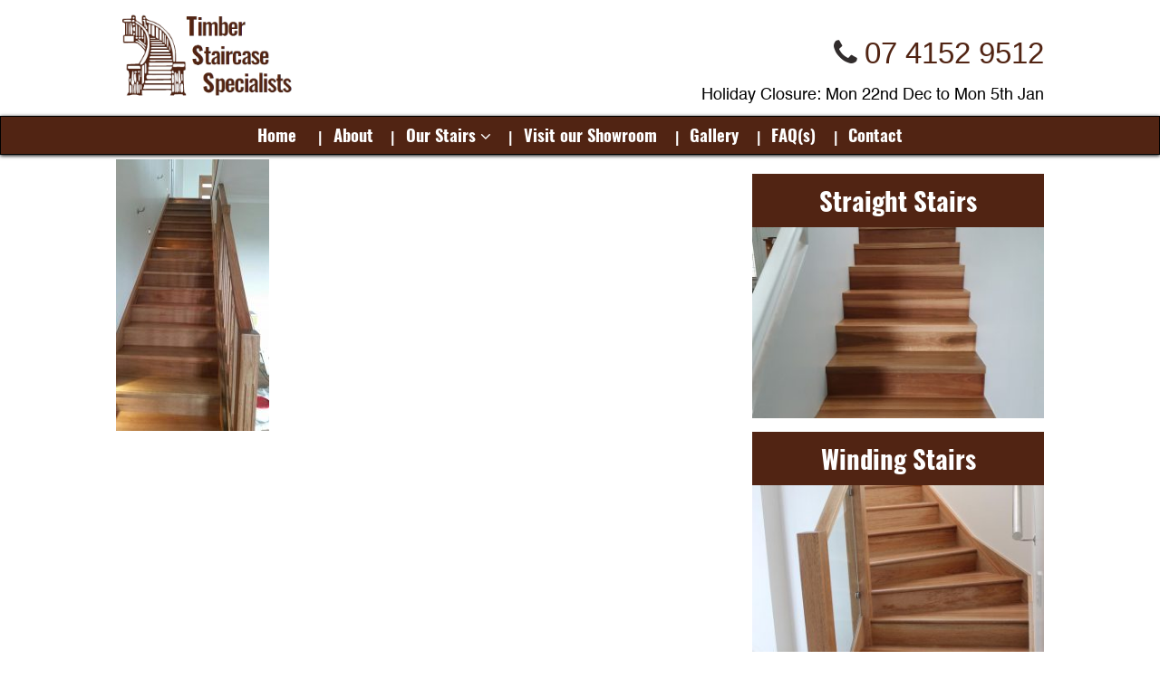

--- FILE ---
content_type: text/html; charset=UTF-8
request_url: https://timberstairs.net/straight-stairs/phil-mahogany-osborne-constructions/
body_size: 10358
content:
<!DOCTYPE html>
<html lang="en-US">
<head>
<meta charset="UTF-8">
<meta name="viewport" content="width=device-width, initial-scale=1">
<link rel="profile" href="http://gmpg.org/xfn/11">
<link rel="pingback" href="https://timberstairs.net/wp/xmlrpc.php">

<meta name="format-detection" content="telephone=no">
<!--[if lt IE 9]>
	<script src="http://html5shiv.googlecode.com/svn/trunk/html5.js"></script>
<![endif]-->

<meta name='robots' content='index, follow, max-image-preview:large, max-snippet:-1, max-video-preview:-1' />
	<style>img:is([sizes="auto" i], [sizes^="auto," i]) { contain-intrinsic-size: 3000px 1500px }</style>
	
	<!-- This site is optimized with the Yoast SEO plugin v26.4 - https://yoast.com/wordpress/plugins/seo/ -->
	<title>Phil mahogany Osborne constructions - Timber Staircase Specialists</title>
	<link rel="canonical" href="https://timberstairs.net/straight-stairs/phil-mahogany-osborne-constructions/" />
	<meta property="og:locale" content="en_US" />
	<meta property="og:type" content="article" />
	<meta property="og:title" content="Phil mahogany Osborne constructions - Timber Staircase Specialists" />
	<meta property="og:url" content="https://timberstairs.net/straight-stairs/phil-mahogany-osborne-constructions/" />
	<meta property="og:site_name" content="Timber Staircase Specialists" />
	<meta property="article:modified_time" content="2020-03-05T03:15:12+00:00" />
	<meta property="og:image" content="https://timberstairs.net/straight-stairs/phil-mahogany-osborne-constructions" />
	<meta property="og:image:width" content="769" />
	<meta property="og:image:height" content="1366" />
	<meta property="og:image:type" content="image/jpeg" />
	<meta name="twitter:card" content="summary_large_image" />
	<script type="application/ld+json" class="yoast-schema-graph">{"@context":"https://schema.org","@graph":[{"@type":"WebPage","@id":"https://timberstairs.net/straight-stairs/phil-mahogany-osborne-constructions/","url":"https://timberstairs.net/straight-stairs/phil-mahogany-osborne-constructions/","name":"Phil mahogany Osborne constructions - Timber Staircase Specialists","isPartOf":{"@id":"https://timberstairs.net/#website"},"primaryImageOfPage":{"@id":"https://timberstairs.net/straight-stairs/phil-mahogany-osborne-constructions/#primaryimage"},"image":{"@id":"https://timberstairs.net/straight-stairs/phil-mahogany-osborne-constructions/#primaryimage"},"thumbnailUrl":"https://timberstairs.net/wp/../shared/content/uploads/Phil-mahogany-Osborne-constructions.jpg","datePublished":"2018-03-01T05:53:32+00:00","dateModified":"2020-03-05T03:15:12+00:00","breadcrumb":{"@id":"https://timberstairs.net/straight-stairs/phil-mahogany-osborne-constructions/#breadcrumb"},"inLanguage":"en-US","potentialAction":[{"@type":"ReadAction","target":["https://timberstairs.net/straight-stairs/phil-mahogany-osborne-constructions/"]}]},{"@type":"ImageObject","inLanguage":"en-US","@id":"https://timberstairs.net/straight-stairs/phil-mahogany-osborne-constructions/#primaryimage","url":"https://timberstairs.net/wp/../shared/content/uploads/Phil-mahogany-Osborne-constructions.jpg","contentUrl":"https://timberstairs.net/wp/../shared/content/uploads/Phil-mahogany-Osborne-constructions.jpg","width":769,"height":1366,"caption":"Phil mahogany Osborne constructions"},{"@type":"BreadcrumbList","@id":"https://timberstairs.net/straight-stairs/phil-mahogany-osborne-constructions/#breadcrumb","itemListElement":[{"@type":"ListItem","position":1,"name":"Home","item":"https://timberstairs.net/"},{"@type":"ListItem","position":2,"name":"Straight Stairs","item":"https://timberstairs.net/straight-stairs/"},{"@type":"ListItem","position":3,"name":"Phil mahogany Osborne constructions"}]},{"@type":"WebSite","@id":"https://timberstairs.net/#website","url":"https://timberstairs.net/","name":"Timber Staircase Specialists","description":"","potentialAction":[{"@type":"SearchAction","target":{"@type":"EntryPoint","urlTemplate":"https://timberstairs.net/?s={search_term_string}"},"query-input":{"@type":"PropertyValueSpecification","valueRequired":true,"valueName":"search_term_string"}}],"inLanguage":"en-US"}]}</script>
	<!-- / Yoast SEO plugin. -->


<link rel='dns-prefetch' href='//ajax.googleapis.com' />
<link rel='dns-prefetch' href='//maxcdn.bootstrapcdn.com' />
<link rel="alternate" type="application/rss+xml" title="Timber Staircase Specialists &raquo; Feed" href="https://timberstairs.net/feed/" />
<link rel="alternate" type="application/rss+xml" title="Timber Staircase Specialists &raquo; Comments Feed" href="https://timberstairs.net/comments/feed/" />
<script type="text/javascript">
/* <![CDATA[ */
window._wpemojiSettings = {"baseUrl":"https:\/\/s.w.org\/images\/core\/emoji\/16.0.1\/72x72\/","ext":".png","svgUrl":"https:\/\/s.w.org\/images\/core\/emoji\/16.0.1\/svg\/","svgExt":".svg","source":{"concatemoji":"https:\/\/timberstairs.net\/wp\/wp-includes\/js\/wp-emoji-release.min.js?ver=6.8.3"}};
/*! This file is auto-generated */
!function(s,n){var o,i,e;function c(e){try{var t={supportTests:e,timestamp:(new Date).valueOf()};sessionStorage.setItem(o,JSON.stringify(t))}catch(e){}}function p(e,t,n){e.clearRect(0,0,e.canvas.width,e.canvas.height),e.fillText(t,0,0);var t=new Uint32Array(e.getImageData(0,0,e.canvas.width,e.canvas.height).data),a=(e.clearRect(0,0,e.canvas.width,e.canvas.height),e.fillText(n,0,0),new Uint32Array(e.getImageData(0,0,e.canvas.width,e.canvas.height).data));return t.every(function(e,t){return e===a[t]})}function u(e,t){e.clearRect(0,0,e.canvas.width,e.canvas.height),e.fillText(t,0,0);for(var n=e.getImageData(16,16,1,1),a=0;a<n.data.length;a++)if(0!==n.data[a])return!1;return!0}function f(e,t,n,a){switch(t){case"flag":return n(e,"\ud83c\udff3\ufe0f\u200d\u26a7\ufe0f","\ud83c\udff3\ufe0f\u200b\u26a7\ufe0f")?!1:!n(e,"\ud83c\udde8\ud83c\uddf6","\ud83c\udde8\u200b\ud83c\uddf6")&&!n(e,"\ud83c\udff4\udb40\udc67\udb40\udc62\udb40\udc65\udb40\udc6e\udb40\udc67\udb40\udc7f","\ud83c\udff4\u200b\udb40\udc67\u200b\udb40\udc62\u200b\udb40\udc65\u200b\udb40\udc6e\u200b\udb40\udc67\u200b\udb40\udc7f");case"emoji":return!a(e,"\ud83e\udedf")}return!1}function g(e,t,n,a){var r="undefined"!=typeof WorkerGlobalScope&&self instanceof WorkerGlobalScope?new OffscreenCanvas(300,150):s.createElement("canvas"),o=r.getContext("2d",{willReadFrequently:!0}),i=(o.textBaseline="top",o.font="600 32px Arial",{});return e.forEach(function(e){i[e]=t(o,e,n,a)}),i}function t(e){var t=s.createElement("script");t.src=e,t.defer=!0,s.head.appendChild(t)}"undefined"!=typeof Promise&&(o="wpEmojiSettingsSupports",i=["flag","emoji"],n.supports={everything:!0,everythingExceptFlag:!0},e=new Promise(function(e){s.addEventListener("DOMContentLoaded",e,{once:!0})}),new Promise(function(t){var n=function(){try{var e=JSON.parse(sessionStorage.getItem(o));if("object"==typeof e&&"number"==typeof e.timestamp&&(new Date).valueOf()<e.timestamp+604800&&"object"==typeof e.supportTests)return e.supportTests}catch(e){}return null}();if(!n){if("undefined"!=typeof Worker&&"undefined"!=typeof OffscreenCanvas&&"undefined"!=typeof URL&&URL.createObjectURL&&"undefined"!=typeof Blob)try{var e="postMessage("+g.toString()+"("+[JSON.stringify(i),f.toString(),p.toString(),u.toString()].join(",")+"));",a=new Blob([e],{type:"text/javascript"}),r=new Worker(URL.createObjectURL(a),{name:"wpTestEmojiSupports"});return void(r.onmessage=function(e){c(n=e.data),r.terminate(),t(n)})}catch(e){}c(n=g(i,f,p,u))}t(n)}).then(function(e){for(var t in e)n.supports[t]=e[t],n.supports.everything=n.supports.everything&&n.supports[t],"flag"!==t&&(n.supports.everythingExceptFlag=n.supports.everythingExceptFlag&&n.supports[t]);n.supports.everythingExceptFlag=n.supports.everythingExceptFlag&&!n.supports.flag,n.DOMReady=!1,n.readyCallback=function(){n.DOMReady=!0}}).then(function(){return e}).then(function(){var e;n.supports.everything||(n.readyCallback(),(e=n.source||{}).concatemoji?t(e.concatemoji):e.wpemoji&&e.twemoji&&(t(e.twemoji),t(e.wpemoji)))}))}((window,document),window._wpemojiSettings);
/* ]]> */
</script>
<style id='wp-emoji-styles-inline-css' type='text/css'>

	img.wp-smiley, img.emoji {
		display: inline !important;
		border: none !important;
		box-shadow: none !important;
		height: 1em !important;
		width: 1em !important;
		margin: 0 0.07em !important;
		vertical-align: -0.1em !important;
		background: none !important;
		padding: 0 !important;
	}
</style>
<link rel='stylesheet' id='wp-block-library-css' href='https://timberstairs.net/wp/wp-includes/css/dist/block-library/style.min.css?ver=6.8.3' type='text/css' media='all' />
<style id='classic-theme-styles-inline-css' type='text/css'>
/*! This file is auto-generated */
.wp-block-button__link{color:#fff;background-color:#32373c;border-radius:9999px;box-shadow:none;text-decoration:none;padding:calc(.667em + 2px) calc(1.333em + 2px);font-size:1.125em}.wp-block-file__button{background:#32373c;color:#fff;text-decoration:none}
</style>
<style id='global-styles-inline-css' type='text/css'>
:root{--wp--preset--aspect-ratio--square: 1;--wp--preset--aspect-ratio--4-3: 4/3;--wp--preset--aspect-ratio--3-4: 3/4;--wp--preset--aspect-ratio--3-2: 3/2;--wp--preset--aspect-ratio--2-3: 2/3;--wp--preset--aspect-ratio--16-9: 16/9;--wp--preset--aspect-ratio--9-16: 9/16;--wp--preset--color--black: #000000;--wp--preset--color--cyan-bluish-gray: #abb8c3;--wp--preset--color--white: #ffffff;--wp--preset--color--pale-pink: #f78da7;--wp--preset--color--vivid-red: #cf2e2e;--wp--preset--color--luminous-vivid-orange: #ff6900;--wp--preset--color--luminous-vivid-amber: #fcb900;--wp--preset--color--light-green-cyan: #7bdcb5;--wp--preset--color--vivid-green-cyan: #00d084;--wp--preset--color--pale-cyan-blue: #8ed1fc;--wp--preset--color--vivid-cyan-blue: #0693e3;--wp--preset--color--vivid-purple: #9b51e0;--wp--preset--gradient--vivid-cyan-blue-to-vivid-purple: linear-gradient(135deg,rgba(6,147,227,1) 0%,rgb(155,81,224) 100%);--wp--preset--gradient--light-green-cyan-to-vivid-green-cyan: linear-gradient(135deg,rgb(122,220,180) 0%,rgb(0,208,130) 100%);--wp--preset--gradient--luminous-vivid-amber-to-luminous-vivid-orange: linear-gradient(135deg,rgba(252,185,0,1) 0%,rgba(255,105,0,1) 100%);--wp--preset--gradient--luminous-vivid-orange-to-vivid-red: linear-gradient(135deg,rgba(255,105,0,1) 0%,rgb(207,46,46) 100%);--wp--preset--gradient--very-light-gray-to-cyan-bluish-gray: linear-gradient(135deg,rgb(238,238,238) 0%,rgb(169,184,195) 100%);--wp--preset--gradient--cool-to-warm-spectrum: linear-gradient(135deg,rgb(74,234,220) 0%,rgb(151,120,209) 20%,rgb(207,42,186) 40%,rgb(238,44,130) 60%,rgb(251,105,98) 80%,rgb(254,248,76) 100%);--wp--preset--gradient--blush-light-purple: linear-gradient(135deg,rgb(255,206,236) 0%,rgb(152,150,240) 100%);--wp--preset--gradient--blush-bordeaux: linear-gradient(135deg,rgb(254,205,165) 0%,rgb(254,45,45) 50%,rgb(107,0,62) 100%);--wp--preset--gradient--luminous-dusk: linear-gradient(135deg,rgb(255,203,112) 0%,rgb(199,81,192) 50%,rgb(65,88,208) 100%);--wp--preset--gradient--pale-ocean: linear-gradient(135deg,rgb(255,245,203) 0%,rgb(182,227,212) 50%,rgb(51,167,181) 100%);--wp--preset--gradient--electric-grass: linear-gradient(135deg,rgb(202,248,128) 0%,rgb(113,206,126) 100%);--wp--preset--gradient--midnight: linear-gradient(135deg,rgb(2,3,129) 0%,rgb(40,116,252) 100%);--wp--preset--font-size--small: 13px;--wp--preset--font-size--medium: 20px;--wp--preset--font-size--large: 36px;--wp--preset--font-size--x-large: 42px;--wp--preset--spacing--20: 0.44rem;--wp--preset--spacing--30: 0.67rem;--wp--preset--spacing--40: 1rem;--wp--preset--spacing--50: 1.5rem;--wp--preset--spacing--60: 2.25rem;--wp--preset--spacing--70: 3.38rem;--wp--preset--spacing--80: 5.06rem;--wp--preset--shadow--natural: 6px 6px 9px rgba(0, 0, 0, 0.2);--wp--preset--shadow--deep: 12px 12px 50px rgba(0, 0, 0, 0.4);--wp--preset--shadow--sharp: 6px 6px 0px rgba(0, 0, 0, 0.2);--wp--preset--shadow--outlined: 6px 6px 0px -3px rgba(255, 255, 255, 1), 6px 6px rgba(0, 0, 0, 1);--wp--preset--shadow--crisp: 6px 6px 0px rgba(0, 0, 0, 1);}:where(.is-layout-flex){gap: 0.5em;}:where(.is-layout-grid){gap: 0.5em;}body .is-layout-flex{display: flex;}.is-layout-flex{flex-wrap: wrap;align-items: center;}.is-layout-flex > :is(*, div){margin: 0;}body .is-layout-grid{display: grid;}.is-layout-grid > :is(*, div){margin: 0;}:where(.wp-block-columns.is-layout-flex){gap: 2em;}:where(.wp-block-columns.is-layout-grid){gap: 2em;}:where(.wp-block-post-template.is-layout-flex){gap: 1.25em;}:where(.wp-block-post-template.is-layout-grid){gap: 1.25em;}.has-black-color{color: var(--wp--preset--color--black) !important;}.has-cyan-bluish-gray-color{color: var(--wp--preset--color--cyan-bluish-gray) !important;}.has-white-color{color: var(--wp--preset--color--white) !important;}.has-pale-pink-color{color: var(--wp--preset--color--pale-pink) !important;}.has-vivid-red-color{color: var(--wp--preset--color--vivid-red) !important;}.has-luminous-vivid-orange-color{color: var(--wp--preset--color--luminous-vivid-orange) !important;}.has-luminous-vivid-amber-color{color: var(--wp--preset--color--luminous-vivid-amber) !important;}.has-light-green-cyan-color{color: var(--wp--preset--color--light-green-cyan) !important;}.has-vivid-green-cyan-color{color: var(--wp--preset--color--vivid-green-cyan) !important;}.has-pale-cyan-blue-color{color: var(--wp--preset--color--pale-cyan-blue) !important;}.has-vivid-cyan-blue-color{color: var(--wp--preset--color--vivid-cyan-blue) !important;}.has-vivid-purple-color{color: var(--wp--preset--color--vivid-purple) !important;}.has-black-background-color{background-color: var(--wp--preset--color--black) !important;}.has-cyan-bluish-gray-background-color{background-color: var(--wp--preset--color--cyan-bluish-gray) !important;}.has-white-background-color{background-color: var(--wp--preset--color--white) !important;}.has-pale-pink-background-color{background-color: var(--wp--preset--color--pale-pink) !important;}.has-vivid-red-background-color{background-color: var(--wp--preset--color--vivid-red) !important;}.has-luminous-vivid-orange-background-color{background-color: var(--wp--preset--color--luminous-vivid-orange) !important;}.has-luminous-vivid-amber-background-color{background-color: var(--wp--preset--color--luminous-vivid-amber) !important;}.has-light-green-cyan-background-color{background-color: var(--wp--preset--color--light-green-cyan) !important;}.has-vivid-green-cyan-background-color{background-color: var(--wp--preset--color--vivid-green-cyan) !important;}.has-pale-cyan-blue-background-color{background-color: var(--wp--preset--color--pale-cyan-blue) !important;}.has-vivid-cyan-blue-background-color{background-color: var(--wp--preset--color--vivid-cyan-blue) !important;}.has-vivid-purple-background-color{background-color: var(--wp--preset--color--vivid-purple) !important;}.has-black-border-color{border-color: var(--wp--preset--color--black) !important;}.has-cyan-bluish-gray-border-color{border-color: var(--wp--preset--color--cyan-bluish-gray) !important;}.has-white-border-color{border-color: var(--wp--preset--color--white) !important;}.has-pale-pink-border-color{border-color: var(--wp--preset--color--pale-pink) !important;}.has-vivid-red-border-color{border-color: var(--wp--preset--color--vivid-red) !important;}.has-luminous-vivid-orange-border-color{border-color: var(--wp--preset--color--luminous-vivid-orange) !important;}.has-luminous-vivid-amber-border-color{border-color: var(--wp--preset--color--luminous-vivid-amber) !important;}.has-light-green-cyan-border-color{border-color: var(--wp--preset--color--light-green-cyan) !important;}.has-vivid-green-cyan-border-color{border-color: var(--wp--preset--color--vivid-green-cyan) !important;}.has-pale-cyan-blue-border-color{border-color: var(--wp--preset--color--pale-cyan-blue) !important;}.has-vivid-cyan-blue-border-color{border-color: var(--wp--preset--color--vivid-cyan-blue) !important;}.has-vivid-purple-border-color{border-color: var(--wp--preset--color--vivid-purple) !important;}.has-vivid-cyan-blue-to-vivid-purple-gradient-background{background: var(--wp--preset--gradient--vivid-cyan-blue-to-vivid-purple) !important;}.has-light-green-cyan-to-vivid-green-cyan-gradient-background{background: var(--wp--preset--gradient--light-green-cyan-to-vivid-green-cyan) !important;}.has-luminous-vivid-amber-to-luminous-vivid-orange-gradient-background{background: var(--wp--preset--gradient--luminous-vivid-amber-to-luminous-vivid-orange) !important;}.has-luminous-vivid-orange-to-vivid-red-gradient-background{background: var(--wp--preset--gradient--luminous-vivid-orange-to-vivid-red) !important;}.has-very-light-gray-to-cyan-bluish-gray-gradient-background{background: var(--wp--preset--gradient--very-light-gray-to-cyan-bluish-gray) !important;}.has-cool-to-warm-spectrum-gradient-background{background: var(--wp--preset--gradient--cool-to-warm-spectrum) !important;}.has-blush-light-purple-gradient-background{background: var(--wp--preset--gradient--blush-light-purple) !important;}.has-blush-bordeaux-gradient-background{background: var(--wp--preset--gradient--blush-bordeaux) !important;}.has-luminous-dusk-gradient-background{background: var(--wp--preset--gradient--luminous-dusk) !important;}.has-pale-ocean-gradient-background{background: var(--wp--preset--gradient--pale-ocean) !important;}.has-electric-grass-gradient-background{background: var(--wp--preset--gradient--electric-grass) !important;}.has-midnight-gradient-background{background: var(--wp--preset--gradient--midnight) !important;}.has-small-font-size{font-size: var(--wp--preset--font-size--small) !important;}.has-medium-font-size{font-size: var(--wp--preset--font-size--medium) !important;}.has-large-font-size{font-size: var(--wp--preset--font-size--large) !important;}.has-x-large-font-size{font-size: var(--wp--preset--font-size--x-large) !important;}
:where(.wp-block-post-template.is-layout-flex){gap: 1.25em;}:where(.wp-block-post-template.is-layout-grid){gap: 1.25em;}
:where(.wp-block-columns.is-layout-flex){gap: 2em;}:where(.wp-block-columns.is-layout-grid){gap: 2em;}
:root :where(.wp-block-pullquote){font-size: 1.5em;line-height: 1.6;}
</style>
<link rel='stylesheet' id='font-awesome-css' href='https://maxcdn.bootstrapcdn.com/font-awesome/4.5.0/css/font-awesome.min.css?ver=6.8.3' type='text/css' media='all' />
<link rel='stylesheet' id='_s-stylesheet-css' href='https://timberstairs.net/content/themes/TimberStaircaseSpecialists/stylesheet.css?ver=6.8.3' type='text/css' media='all' />
<script type="text/javascript" src="//ajax.googleapis.com/ajax/libs/jquery/2.2.0/jquery.min.js?ver=6.8.3" id="jquery-js"></script>
<link rel="https://api.w.org/" href="https://timberstairs.net/wp-json/" /><link rel="alternate" title="JSON" type="application/json" href="https://timberstairs.net/wp-json/wp/v2/media/160" /><link rel="EditURI" type="application/rsd+xml" title="RSD" href="https://timberstairs.net/wp/xmlrpc.php?rsd" />
<meta name="generator" content="WordPress 6.8.3" />
<link rel='shortlink' href='https://timberstairs.net/?p=160' />
<link rel="alternate" title="oEmbed (JSON)" type="application/json+oembed" href="https://timberstairs.net/wp-json/oembed/1.0/embed?url=https%3A%2F%2Ftimberstairs.net%2Fstraight-stairs%2Fphil-mahogany-osborne-constructions%2F" />
<link rel="alternate" title="oEmbed (XML)" type="text/xml+oembed" href="https://timberstairs.net/wp-json/oembed/1.0/embed?url=https%3A%2F%2Ftimberstairs.net%2Fstraight-stairs%2Fphil-mahogany-osborne-constructions%2F&#038;format=xml" />
<meta name="theme-color" content="#512413"><script type="application/ld+json">{"@context":"http:\/\/schema.org\/","@type":"WebPage"}</script><link rel="icon" href="https://timberstairs.net/wp/../shared/content/uploads/fa-logo.png" sizes="32x32" />
<link rel="icon" href="https://timberstairs.net/wp/../shared/content/uploads/fa-logo.png" sizes="192x192" />
<link rel="apple-touch-icon" href="https://timberstairs.net/wp/../shared/content/uploads/fa-logo.png" />
<meta name="msapplication-TileImage" content="https://timberstairs.net/wp/../shared/content/uploads/fa-logo.png" />
<script>
  (function(i,s,o,g,r,a,m){i['GoogleAnalyticsObject']=r;i[r]=i[r]||function(){
  (i[r].q=i[r].q||[]).push(arguments)},i[r].l=1*new Date();a=s.createElement(o),
  m=s.getElementsByTagName(o)[0];a.async=1;a.src=g;m.parentNode.insertBefore(a,m)
  })(window,document,'script','//www.google-analytics.com/analytics.js','ga');

  ga('create', 'UA-91629917-16', 'timberstairs.net');
  ga('send', 'pageview');

</script>
<!-- Universal Google Analytics Plugin by PB Web Development -->
</head>

<body class="sidebar attachment wp-singular attachment-template-default attachmentid-160 attachment-jpeg wp-theme-_s wp-child-theme-TimberStaircaseSpecialists">
<div id="page" class="site">
	<a class="skip-link screen-reader-text" href="#content">Skip to content</a>

	<header id="masthead" class="site-header" role="banner">
		<div>
			<div class="site-branding">
				<a class="site-logo" href="https://timberstairs.net/" rel="home">
					<img width="508" height="249" src="https://timberstairs.net/wp/../shared/content/uploads/logo2.png" class="attachment-full size-full" alt="logo2" decoding="async" fetchpriority="high" srcset="https://timberstairs.net/wp/../shared/content/uploads/logo2.png 508w, https://timberstairs.net/wp/../shared/content/uploads/logo2-300x147.png 300w, https://timberstairs.net/wp/../shared/content/uploads/logo2-480x235.png 480w, https://timberstairs.net/wp/../shared/content/uploads/logo2-320x157.png 320w" sizes="(max-width: 508px) 100vw, 508px" data-media-file="https://timberstairs.net/wp/../shared/content/uploads/logo2.png" />				</a>
									<p class="site-title"><a href="https://timberstairs.net/" rel="home">Timber Staircase Specialists</a></p>
							</div><!-- .site-branding -->

			<div class="site-contact">
				<a class='phone contact-detail' href='tel:07 4152 9512'><span>07 4152 9512</span></a>				<p style="font-size:18px;">
					Holiday Closure: Mon 22nd Dec to Mon 5th Jan
				</p>
			</div><!-- .site-contact -->

			
		</div>
		<nav id="site-navigation" class="main-navigation" role="navigation">
			<div>
				<button class="menu-toggle" aria-controls="primary-menu" aria-expanded="false"><span>Primary Menu</span></button>
				<div class="menu-main-menu-container"><ul id="primary-menu" class="menu"><li id="menu-item-45" class="menu-item menu-item-type-post_type menu-item-object-page menu-item-home menu-item-45"><a href="https://timberstairs.net/">Home</a></li>
<li id="menu-item-46" class="menu-item menu-item-type-post_type menu-item-object-page menu-item-46"><a href="https://timberstairs.net/about/">About</a></li>
<li id="menu-item-59" class="menu-item menu-item-type-custom menu-item-object-custom menu-item-has-children menu-item-59"><a href="#">Our Stairs</a>
<ul class="sub-menu">
	<li id="menu-item-56" class="menu-item menu-item-type-post_type menu-item-object-page menu-item-56"><a href="https://timberstairs.net/straight-stairs/">Straight Stairs</a></li>
	<li id="menu-item-48" class="menu-item menu-item-type-post_type menu-item-object-page menu-item-48"><a href="https://timberstairs.net/curved-stairs/">Winding Stairs</a></li>
	<li id="menu-item-53" class="menu-item menu-item-type-post_type menu-item-object-page menu-item-53"><a href="https://timberstairs.net/landing-stairs/">Landing Stairs</a></li>
	<li id="menu-item-58" class="menu-item menu-item-type-post_type menu-item-object-page menu-item-58"><a href="https://timberstairs.net/winding-stairs/">Curved Stairs</a></li>
	<li id="menu-item-54" class="menu-item menu-item-type-post_type menu-item-object-page menu-item-54"><a href="https://timberstairs.net/mono-stringed-stairs/">Mono-stringed Stairs</a></li>
	<li id="menu-item-47" class="menu-item menu-item-type-post_type menu-item-object-page menu-item-47"><a href="https://timberstairs.net/counter-levered-stairs/">Canter-levered Stairs</a></li>
	<li id="menu-item-49" class="menu-item menu-item-type-post_type menu-item-object-page menu-item-49"><a href="https://timberstairs.net/custom-designs/">Custom designs</a></li>
</ul>
</li>
<li id="menu-item-57" class="menu-item menu-item-type-post_type menu-item-object-page menu-item-57"><a href="https://timberstairs.net/visit-our-showroom/">Visit our Showroom</a></li>
<li id="menu-item-51" class="menu-item menu-item-type-post_type menu-item-object-page menu-item-51"><a href="https://timberstairs.net/gallery/">Gallery</a></li>
<li id="menu-item-50" class="menu-item menu-item-type-post_type menu-item-object-page menu-item-50"><a href="https://timberstairs.net/faqs/">FAQ(s)</a></li>
<li id="menu-item-60" class="menu-item menu-item-type-custom menu-item-object-custom menu-item-60"><a href="#contact">Contact</a></li>
</ul></div>			</div>
		</nav><!-- #site-navigation -->
	</header><!-- #masthead -->

	<div id="content" class="site-content">
		<div>



	<div id="primary" class="content-area">

		<main id="main" class="site-main" role="main">



			
<article id="post-160" class="post-160 attachment type-attachment status-inherit hentry">
	<!--<header class="entry-header">
			</header>--><!-- .entry-header -->
	<div class="content-header">
			</div>

	<div class="entry-content">
		<p class="attachment"><a href='https://timberstairs.net/wp/../shared/content/uploads/Phil-mahogany-Osborne-constructions.jpg'><img decoding="async" width="169" height="300" src="https://timberstairs.net/wp/../shared/content/uploads/Phil-mahogany-Osborne-constructions-169x300.jpg" class="attachment-medium size-medium" alt="Phil mahogany Osborne constructions" srcset="https://timberstairs.net/wp/../shared/content/uploads/Phil-mahogany-Osborne-constructions-169x300.jpg 169w, https://timberstairs.net/wp/../shared/content/uploads/Phil-mahogany-Osborne-constructions-768x1364.jpg 768w, https://timberstairs.net/wp/../shared/content/uploads/Phil-mahogany-Osborne-constructions-576x1024.jpg 576w, https://timberstairs.net/wp/../shared/content/uploads/Phil-mahogany-Osborne-constructions-480x853.jpg 480w, https://timberstairs.net/wp/../shared/content/uploads/Phil-mahogany-Osborne-constructions-320x568.jpg 320w, https://timberstairs.net/wp/../shared/content/uploads/Phil-mahogany-Osborne-constructions.jpg 769w" sizes="(max-width: 169px) 100vw, 169px" data-media-file="https://timberstairs.net/wp/../shared/content/uploads/Phil-mahogany-Osborne-constructions-576x1024.jpg" /></a></p>
	</div><!-- .entry-content -->

	<footer class="entry-footer">
			</footer><!-- .entry-footer -->
</article><!-- #post-## -->



		</main><!-- #main -->

	</div><!-- #primary -->




<aside id="secondary" class="widget-area" role="complementary">
	
	
	
		
			<section id="services" class="section services">

				<div>

					<!--<header class="section-header">

						<h2 class="section-title"></h2>

					</header>--><!-- .section-header -->

					<div class="section-content">

						
							
<article id="post-31" class="post-31 page type-page status-publish has-post-thumbnail hentry category_page-services">
	<div>
		<div>
			<div>
				<header class="entry-header">
					<h3 class="entry-title"><a href="https://timberstairs.net/straight-stairs/" rel="bookmark">Straight Stairs</a></h3>
									</header><!-- .entry-header -->
									<figure class="entry-image">
						<img width="350" height="230" src="https://timberstairs.net/wp/../shared/content/uploads/Spotted-Gum-2-1-350x230.jpg" class="attachment-service-sidebar size-service-sidebar wp-post-image" alt="" decoding="async" loading="lazy" data-media-file="https://timberstairs.net/wp/../shared/content/uploads/Spotted-Gum-2-1-768x1024.jpg" />					</figure><!-- .entry-image -->
				
				<div class="entry-summary">
					<div class="excerpt"><p>Our straight stairs are perfect for those who want a simple, cost-effective, timeless design. </p>
</div>

					<p><a href="https://timberstairs.net/straight-stairs/" class="button more-link">Read More</a></p>				</div><!-- .entry-summary -->

				<footer class="entry-footer">
									</footer><!-- .entry-footer -->
			</div>
		</div>
	</div>
</article><!-- #post-## -->

						
							
<article id="post-28" class="post-28 page type-page status-publish has-post-thumbnail hentry category_page-services">
	<div>
		<div>
			<div>
				<header class="entry-header">
					<h3 class="entry-title"><a href="https://timberstairs.net/curved-stairs/" rel="bookmark">Winding Stairs</a></h3>
									</header><!-- .entry-header -->
									<figure class="entry-image">
						<img width="350" height="230" src="https://timberstairs.net/wp/../shared/content/uploads/phil-mahogany-closed-treadTENHEGGELER-HOMES-gladstone-350x230.jpg" class="attachment-service-sidebar size-service-sidebar wp-post-image" alt="phil mahogany closed treadTENHEGGELER HOMES gladstone" decoding="async" loading="lazy" data-media-file="https://timberstairs.net/wp/../shared/content/uploads/phil-mahogany-closed-treadTENHEGGELER-HOMES-gladstone-684x1024.jpg" />					</figure><!-- .entry-image -->
				
				<div class="entry-summary">
					<div class="excerpt"><p>Winder stairs make for a great feature in an entryway, and are suited to large, open areas.</p>
</div>

					<p><a href="https://timberstairs.net/curved-stairs/" class="button more-link">Read More</a></p>				</div><!-- .entry-summary -->

				<footer class="entry-footer">
									</footer><!-- .entry-footer -->
			</div>
		</div>
	</div>
</article><!-- #post-## -->

						
							
<article id="post-22" class="post-22 page type-page status-publish has-post-thumbnail hentry category_page-services">
	<div>
		<div>
			<div>
				<header class="entry-header">
					<h3 class="entry-title"><a href="https://timberstairs.net/landing-stairs/" rel="bookmark">Landing Stairs</a></h3>
									</header><!-- .entry-header -->
									<figure class="entry-image">
						<img width="350" height="230" src="https://timberstairs.net/wp/../shared/content/uploads/American-Oak-350x230.jpeg" class="attachment-service-sidebar size-service-sidebar wp-post-image" alt="" decoding="async" loading="lazy" data-media-file="https://timberstairs.net/wp/../shared/content/uploads/American-Oak-768x1024.jpeg" />					</figure><!-- .entry-image -->
				
				<div class="entry-summary">
					<div class="excerpt"><p>Landing stairs are a great space-saver. Shaped to a ‘L’ or ‘U’, they have landings between each flight.</p>
</div>

					<p><a href="https://timberstairs.net/landing-stairs/" class="button more-link">Read More</a></p>				</div><!-- .entry-summary -->

				<footer class="entry-footer">
									</footer><!-- .entry-footer -->
			</div>
		</div>
	</div>
</article><!-- #post-## -->

						
							
<article id="post-19" class="post-19 page type-page status-publish has-post-thumbnail hentry category_page-services">
	<div>
		<div>
			<div>
				<header class="entry-header">
					<h3 class="entry-title"><a href="https://timberstairs.net/winding-stairs/" rel="bookmark">Curved Stairs</a></h3>
									</header><!-- .entry-header -->
									<figure class="entry-image">
						<img width="350" height="230" src="https://timberstairs.net/wp/../shared/content/uploads/119736027571948800-350x230.jpg" class="attachment-service-sidebar size-service-sidebar wp-post-image" alt="" decoding="async" loading="lazy" data-media-file="https://timberstairs.net/wp/../shared/content/uploads/119736027571948800-768x1024.jpg" />					</figure><!-- .entry-image -->
				
				<div class="entry-summary">
					<div class="excerpt"><p>Curved stairs are similar to landing stairs, except the landing is replaced with additional stairs. </p>
</div>

					<p><a href="https://timberstairs.net/winding-stairs/" class="button more-link">Read More</a></p>				</div><!-- .entry-summary -->

				<footer class="entry-footer">
									</footer><!-- .entry-footer -->
			</div>
		</div>
	</div>
</article><!-- #post-## -->

						
							
<article id="post-16" class="post-16 page type-page status-publish has-post-thumbnail hentry category_page-services">
	<div>
		<div>
			<div>
				<header class="entry-header">
					<h3 class="entry-title"><a href="https://timberstairs.net/mono-stringed-stairs/" rel="bookmark">Mono-stringed Stairs</a></h3>
									</header><!-- .entry-header -->
									<figure class="entry-image">
						<img width="345" height="230" src="https://timberstairs.net/wp/../shared/content/uploads/mono-stringer-stairs.jpg" class="attachment-service-sidebar size-service-sidebar wp-post-image" alt="Stairs in modern villa" decoding="async" loading="lazy" srcset="https://timberstairs.net/wp/../shared/content/uploads/mono-stringer-stairs.jpg 2000w, https://timberstairs.net/wp/../shared/content/uploads/mono-stringer-stairs-300x200.jpg 300w, https://timberstairs.net/wp/../shared/content/uploads/mono-stringer-stairs-768x512.jpg 768w, https://timberstairs.net/wp/../shared/content/uploads/mono-stringer-stairs-1024x682.jpg 1024w, https://timberstairs.net/wp/../shared/content/uploads/mono-stringer-stairs-1920x1280.jpg 1920w, https://timberstairs.net/wp/../shared/content/uploads/mono-stringer-stairs-1280x853.jpg 1280w, https://timberstairs.net/wp/../shared/content/uploads/mono-stringer-stairs-480x320.jpg 480w, https://timberstairs.net/wp/../shared/content/uploads/mono-stringer-stairs-320x213.jpg 320w" sizes="auto, (max-width: 345px) 100vw, 345px" data-media-file="https://timberstairs.net/wp/../shared/content/uploads/mono-stringer-stairs-1024x682.jpg" />					</figure><!-- .entry-image -->
				
				<div class="entry-summary">
					<div class="excerpt"><p>Our mono-stringed stairs retain the structural integrity of a straight stair, utilising only a single beam.</p>
</div>

					<p><a href="https://timberstairs.net/mono-stringed-stairs/" class="button more-link">Read More</a></p>				</div><!-- .entry-summary -->

				<footer class="entry-footer">
									</footer><!-- .entry-footer -->
			</div>
		</div>
	</div>
</article><!-- #post-## -->

						
							
<article id="post-12" class="post-12 page type-page status-publish has-post-thumbnail hentry category_page-services">
	<div>
		<div>
			<div>
				<header class="entry-header">
					<h3 class="entry-title"><a href="https://timberstairs.net/counter-levered-stairs/" rel="bookmark">Canter-levered Stairs</a></h3>
									</header><!-- .entry-header -->
									<figure class="entry-image">
						<img width="345" height="230" src="https://timberstairs.net/wp/../shared/content/uploads/stair.jpg" class="attachment-service-sidebar size-service-sidebar wp-post-image" alt="stair" decoding="async" loading="lazy" srcset="https://timberstairs.net/wp/../shared/content/uploads/stair.jpg 2000w, https://timberstairs.net/wp/../shared/content/uploads/stair-300x200.jpg 300w, https://timberstairs.net/wp/../shared/content/uploads/stair-768x512.jpg 768w, https://timberstairs.net/wp/../shared/content/uploads/stair-1024x682.jpg 1024w, https://timberstairs.net/wp/../shared/content/uploads/stair-1920x1280.jpg 1920w, https://timberstairs.net/wp/../shared/content/uploads/stair-1280x853.jpg 1280w, https://timberstairs.net/wp/../shared/content/uploads/stair-480x320.jpg 480w, https://timberstairs.net/wp/../shared/content/uploads/stair-320x213.jpg 320w" sizes="auto, (max-width: 345px) 100vw, 345px" data-media-file="https://timberstairs.net/wp/../shared/content/uploads/stair-1024x682.jpg" />					</figure><!-- .entry-image -->
				
				<div class="entry-summary">
					<div class="excerpt"><p>Our canter-levered stairs are made extra-strong to compensate for their unconventional design.</p>
</div>

					<p><a href="https://timberstairs.net/counter-levered-stairs/" class="button more-link">Read More</a></p>				</div><!-- .entry-summary -->

				<footer class="entry-footer">
									</footer><!-- .entry-footer -->
			</div>
		</div>
	</div>
</article><!-- #post-## -->

						
							
<article id="post-9" class="post-9 page type-page status-publish has-post-thumbnail hentry category_page-services">
	<div>
		<div>
			<div>
				<header class="entry-header">
					<h3 class="entry-title"><a href="https://timberstairs.net/custom-designs/" rel="bookmark">Custom designs</a></h3>
									</header><!-- .entry-header -->
									<figure class="entry-image">
						<img width="350" height="230" src="https://timberstairs.net/wp/../shared/content/uploads/Messenger_creation_843478961099851-350x230.jpeg" class="attachment-service-sidebar size-service-sidebar wp-post-image" alt="" decoding="async" loading="lazy" data-media-file="https://timberstairs.net/wp/../shared/content/uploads/Messenger_creation_843478961099851-715x1024.jpeg" />					</figure><!-- .entry-image -->
				
				<div class="entry-summary">
					<div class="excerpt"><p>After something unique? Your imagination is our limitation; we’ll make your concept a reality. </p>
</div>

					<p><a href="https://timberstairs.net/custom-designs/" class="button more-link">Read More</a></p>				</div><!-- .entry-summary -->

				<footer class="entry-footer">
									</footer><!-- .entry-footer -->
			</div>
		</div>
	</div>
</article><!-- #post-## -->

						
					</div><!-- .section-content -->

				</div>

			</section><!-- #services -->

		
	
</aside><!-- #secondary -->

		</div>

	</div><!-- #content -->

	<footer id="colophon" class="site-footer" role="contentinfo">

		<div>

			
				<section id="gallery-showroom" class="section gallery-showroom">

					<div>

						<header class="section-header">

							<h2 class="section-title"></h2>

						</header>

						<div class="section-content">
							
							
								
									<section id="our-gallery" class="section our-gallery">

										<div>

											<header class="section-header">

												<h2 class="section-title">Our Gallery</h2>

											</header><!-- .section-header -->

											<div class="section-content">

											  
											   <div id='gallery-1' class='gallery galleryid-43 gallery-columns-2 gallery-size-thumbnail-gallery-footer'>
<figure class='gallery-item'>
<div class='gallery-icon landscape'>
				<img width="242" height="162" src="https://timberstairs.net/wp/../shared/content/uploads/contact-us-hero-1-242x162.jpg" class="attachment-thumbnail-gallery-footer size-thumbnail-gallery-footer" alt="a big window and the stairs" decoding="async" loading="lazy" data-media-file="https://timberstairs.net/wp/../shared/content/uploads/contact-us-hero-1-1024x768.jpg" />
			</div>
</figure>
<figure class='gallery-item'>
<div class='gallery-icon landscape'>
				<img width="242" height="162" src="https://timberstairs.net/wp/../shared/content/uploads/About-us-hero.jpg" class="attachment-thumbnail-gallery-footer size-thumbnail-gallery-footer" alt="Wooden staircase with bench in old house" decoding="async" loading="lazy" srcset="https://timberstairs.net/wp/../shared/content/uploads/About-us-hero.jpg 2000w, https://timberstairs.net/wp/../shared/content/uploads/About-us-hero-300x200.jpg 300w, https://timberstairs.net/wp/../shared/content/uploads/About-us-hero-768x512.jpg 768w, https://timberstairs.net/wp/../shared/content/uploads/About-us-hero-1024x682.jpg 1024w, https://timberstairs.net/wp/../shared/content/uploads/About-us-hero-1920x1280.jpg 1920w, https://timberstairs.net/wp/../shared/content/uploads/About-us-hero-1280x853.jpg 1280w, https://timberstairs.net/wp/../shared/content/uploads/About-us-hero-480x320.jpg 480w, https://timberstairs.net/wp/../shared/content/uploads/About-us-hero-320x213.jpg 320w" sizes="auto, (max-width: 242px) 100vw, 242px" data-media-file="https://timberstairs.net/wp/../shared/content/uploads/About-us-hero-1024x682.jpg" />
			</div>
</figure>
<figure class='gallery-item'>
<div class='gallery-icon landscape'>
				<img width="242" height="162" src="https://timberstairs.net/wp/../shared/content/uploads/staris-with-landings-hero.jpg" class="attachment-thumbnail-gallery-footer size-thumbnail-gallery-footer" alt="staris with landings hero" decoding="async" loading="lazy" srcset="https://timberstairs.net/wp/../shared/content/uploads/staris-with-landings-hero.jpg 2000w, https://timberstairs.net/wp/../shared/content/uploads/staris-with-landings-hero-300x200.jpg 300w, https://timberstairs.net/wp/../shared/content/uploads/staris-with-landings-hero-768x512.jpg 768w, https://timberstairs.net/wp/../shared/content/uploads/staris-with-landings-hero-1024x683.jpg 1024w, https://timberstairs.net/wp/../shared/content/uploads/staris-with-landings-hero-1920x1281.jpg 1920w, https://timberstairs.net/wp/../shared/content/uploads/staris-with-landings-hero-1280x854.jpg 1280w, https://timberstairs.net/wp/../shared/content/uploads/staris-with-landings-hero-480x320.jpg 480w, https://timberstairs.net/wp/../shared/content/uploads/staris-with-landings-hero-320x213.jpg 320w" sizes="auto, (max-width: 242px) 100vw, 242px" data-media-file="https://timberstairs.net/wp/../shared/content/uploads/staris-with-landings-hero-1024x683.jpg" />
			</div>
</figure>
<figure class='gallery-item'>
<div class='gallery-icon landscape'>
				<img width="242" height="162" src="https://timberstairs.net/wp/../shared/content/uploads/mono-stringer-stairs.jpg" class="attachment-thumbnail-gallery-footer size-thumbnail-gallery-footer" alt="Stairs in modern villa" decoding="async" loading="lazy" srcset="https://timberstairs.net/wp/../shared/content/uploads/mono-stringer-stairs.jpg 2000w, https://timberstairs.net/wp/../shared/content/uploads/mono-stringer-stairs-300x200.jpg 300w, https://timberstairs.net/wp/../shared/content/uploads/mono-stringer-stairs-768x512.jpg 768w, https://timberstairs.net/wp/../shared/content/uploads/mono-stringer-stairs-1024x682.jpg 1024w, https://timberstairs.net/wp/../shared/content/uploads/mono-stringer-stairs-1920x1280.jpg 1920w, https://timberstairs.net/wp/../shared/content/uploads/mono-stringer-stairs-1280x853.jpg 1280w, https://timberstairs.net/wp/../shared/content/uploads/mono-stringer-stairs-480x320.jpg 480w, https://timberstairs.net/wp/../shared/content/uploads/mono-stringer-stairs-320x213.jpg 320w" sizes="auto, (max-width: 242px) 100vw, 242px" data-media-file="https://timberstairs.net/wp/../shared/content/uploads/mono-stringer-stairs-1024x682.jpg" />
			</div>
</figure></div>

											   <p><a href="https://timberstairs.net/gallery/" class="button more-link">Read More</a></p>
											  <!-- .section-content -->

											</div>

										</div>

									</section><!-- #gallery -->

								
							
							
							
																															<section id="showroom" class="section showroom">

													<div>

														<header class="section-header">

															<h2 class="section-title">Visit our Showroom</h2>

														</header><!-- .section-header -->


															<figure class="entry-image">
																<img width="500" height="240" src="https://timberstairs.net/wp/../shared/content/uploads/Visit-showroom-hero-1-500x240.jpg" class="attachment-thumbnail-intro size-thumbnail-intro wp-post-image" alt="Spiral wooden stairs" decoding="async" loading="lazy" data-media-file="https://timberstairs.net/wp/../shared/content/uploads/Visit-showroom-hero-1-1024x682.jpg" />															</figure><!-- .entry-image -->

															<div class="section-content">

															    <div class="the_excerpt"><p>Visit our Bundaberg showroom to see our full range of styles, timbers, balustrading and other options. You’ll also be able to speak with one of our experienced team members who can advise on the best staircase solution for your application and budget.</p>
</div>

															    <p><a href="https://timberstairs.net/visit-our-showroom/" class="button more-link">Read More</a></p>
															</div><!-- .section-content -->


													</div>

												</section><!-- #services -->

											
								
							
							</div>

					</div>

				</section><!-- #gallery-showroon -->

			
			
			
				
			
			
			
			
				
			
			
			
				
			
			
			
				
			
			<section id="contact" class="section contact">

				<div>

					<header class="section-header">

						<h2 class="section-title">Get in Touch</h2>

					</header>

					<div class="section-content">

						
						
							
								<section id="contact-form" class="section contact-form">

									<div>

										<header class="section-header">

											<h3 class="section-title">Fill our form</h3>

										</header><!-- .section-header -->

										<div class="section-content">

										  
												
<div class="wpcf7 no-js" id="wpcf7-f4-o1" lang="en-US" dir="ltr" data-wpcf7-id="4">
<div class="screen-reader-response"><p role="status" aria-live="polite" aria-atomic="true"></p> <ul></ul></div>
<form action="/straight-stairs/phil-mahogany-osborne-constructions/#wpcf7-f4-o1" method="post" class="wpcf7-form init" aria-label="Contact form" novalidate="novalidate" data-status="init">
<fieldset class="hidden-fields-container"><input type="hidden" name="_wpcf7" value="4" /><input type="hidden" name="_wpcf7_version" value="6.1.3" /><input type="hidden" name="_wpcf7_locale" value="en_US" /><input type="hidden" name="_wpcf7_unit_tag" value="wpcf7-f4-o1" /><input type="hidden" name="_wpcf7_container_post" value="0" /><input type="hidden" name="_wpcf7_posted_data_hash" value="" />
</fieldset>
<p><label for="contact-form-primary-name">Name (required)</label><br />
<span class="wpcf7-form-control-wrap" data-name="name-contact"><input size="40" maxlength="400" class="wpcf7-form-control wpcf7-text wpcf7-validates-as-required" id="contact-form-primary-name" aria-required="true" aria-invalid="false" placeholder="Name" value="" type="text" name="name-contact" /></span>
</p>
<p><label for="contact-form-primary-email">Email (required)</label><br />
<span class="wpcf7-form-control-wrap" data-name="email-contact"><input size="40" maxlength="400" class="wpcf7-form-control wpcf7-email wpcf7-validates-as-required wpcf7-text wpcf7-validates-as-email" id="contact-form-primary-email" aria-required="true" aria-invalid="false" placeholder="Email" value="" type="email" name="email-contact" /></span>
</p>
<p><span id="wpcf7-6978b80a35e48-wrapper" class="wpcf7-form-control-wrap email-confirm-wrap" style="display:none !important; visibility:hidden !important;"><label for="contact-form-primary-email-confirm" class="hp-message">Please leave this field empty.</label><input id="contact-form-primary-email-confirm"  class="wpcf7-form-control wpcf7-text" type="text" name="email-confirm" value="" size="40" tabindex="-1" autocomplete="new-password" /></span>
</p>
<p><label for="contact-form-primary-phone">Phone (required)</label><br />
<span class="wpcf7-form-control-wrap" data-name="phone-contact"><input size="40" maxlength="400" class="wpcf7-form-control wpcf7-tel wpcf7-text wpcf7-validates-as-tel" id="contact-form-primary-phone" aria-invalid="false" placeholder="Phone" value="" type="tel" name="phone-contact" /></span>
</p>
<p><label for="contact-form-primary-message">Message (required)</label><br />
<span class="wpcf7-form-control-wrap" data-name="message-contact"><textarea cols="40" rows="10" maxlength="2000" class="wpcf7-form-control wpcf7-textarea wpcf7-validates-as-required" id="contact-form-primary-message" aria-required="true" aria-invalid="false" placeholder="Message" name="message-contact"></textarea></span>
</p>
<p><input class="wpcf7-form-control wpcf7-submit has-spinner" type="submit" value="Submit" />
</p><div class="wpcf7-response-output" aria-hidden="true"></div>
</form>
</div>

										  
										</div><!-- .section-content -->

									</div>

								</section><!-- #contact-form -->

							
						
						
						
							
								<section id="contact-details" class="section contact-details">

									<div>

										<header class="section-header">

											<h3 class="section-title">Contact details</h3>

										</header><!-- .section-header -->

										<div class="section-content">

										  
										    <a class='phone contact-detail' href='tel:07 4152 9512'><span>07 4152 9512</span></a>
<a class='email contact-detail' href='mailto:admin@timberstaircasespecialists.com'><span>admin@timberstaircasespecialists.com</span></a>
<a class='address contact-detail' href='http://maps.google.com/?q=77-79 Thabeban St, Norville QLD 4670' target='_blank'><span>77-79 Thabeban St, Norville QLD 4670</span></a>

										  
										</div><!-- .section-content -->

										<footer class="section-footer">

											
										</footer><!-- .section-footer -->

									</div>

								</section><!-- #contact-details -->

							
						
						
						
							
								<section id="social-media" class="section social-media">

									<div>

										<header class="section-header">

											<h3 class="section-title">We are very social</h3>

										</header><!-- .section-header -->

										<div class="section-content">

										  
										    <a class='facebook contact-detail social-media-network' href='#' target='_blank'><span>Facebook</span></a>
<a class='instagram contact-detail social-media-network' href='#' target='_blank'><span>Instagram</span></a>

										  
										</div><!-- .section-content -->

										<footer class="section-footer">

											
										</footer><!-- .section-footer -->

									</div>

								</section><!-- #social-media -->

							
						
					</div>

				</div>

			</section><!-- #contact -->

			<div id="copyright" class="site-info">

				<div>

					&copy; <a href="https://timberstairs.net/" rel="home" itemprop="url">Timber Staircase Specialists</a> 2026.
					Website Designed and Developed by <a href="http://www.insightdigital.com.au" target="_blank">Insight Digital</a>.
				</div>

			</div><!-- #copyright -->

		</div>

	</footer><!-- #colophon -->

</div><!-- #page -->

<script type="speculationrules">
{"prefetch":[{"source":"document","where":{"and":[{"href_matches":"\/*"},{"not":{"href_matches":["\/wp\/wp-*.php","\/wp\/wp-admin\/*","\/wp\/..\/shared\/content\/uploads\/*","\/content\/*","\/content\/plugins\/*","\/content\/themes\/TimberStaircaseSpecialists\/*","\/content\/themes\/_s\/*","\/*\\?(.+)"]}},{"not":{"selector_matches":"a[rel~=\"nofollow\"]"}},{"not":{"selector_matches":".no-prefetch, .no-prefetch a"}}]},"eagerness":"conservative"}]}
</script>
<script type="text/javascript" src="https://timberstairs.net/wp/wp-includes/js/dist/hooks.min.js?ver=4d63a3d491d11ffd8ac6" id="wp-hooks-js"></script>
<script type="text/javascript" src="https://timberstairs.net/wp/wp-includes/js/dist/i18n.min.js?ver=5e580eb46a90c2b997e6" id="wp-i18n-js"></script>
<script type="text/javascript" id="wp-i18n-js-after">
/* <![CDATA[ */
wp.i18n.setLocaleData( { 'text direction\u0004ltr': [ 'ltr' ] } );
/* ]]> */
</script>
<script type="text/javascript" src="https://timberstairs.net/content/plugins/contact-form-7/includes/swv/js/index.js?ver=6.1.3" id="swv-js"></script>
<script type="text/javascript" id="contact-form-7-js-before">
/* <![CDATA[ */
var wpcf7 = {
    "api": {
        "root": "https:\/\/timberstairs.net\/wp-json\/",
        "namespace": "contact-form-7\/v1"
    }
};
/* ]]> */
</script>
<script type="text/javascript" src="https://timberstairs.net/content/plugins/contact-form-7/includes/js/index.js?ver=6.1.3" id="contact-form-7-js"></script>
<script type="text/javascript" src="https://timberstairs.net/content/themes/TimberStaircaseSpecialists/js/javascript.js?ver=6.8.3" id="_s-javascript-js"></script>

</body>
</html>


--- FILE ---
content_type: text/css
request_url: https://timberstairs.net/content/themes/TimberStaircaseSpecialists/stylesheet.css?ver=6.8.3
body_size: 10577
content:
html{font-family:sans-serif;-webkit-text-size-adjust:100%;-ms-text-size-adjust:100%}body{margin:0}article,aside,details,figcaption,figure,footer,header,main,menu,nav,section,summary{display:block}audio,canvas,progress,video{display:inline-block;vertical-align:baseline}audio:not([controls]){display:none;height:0}[hidden],template{display:none}a{background-color:transparent}abbr[title]{border-bottom:1px dotted}b,strong{font-weight:700}dfn{font-style:italic}h1{font-size:2em;margin:.67em 0}mark{background:#ff0;color:#000}small{font-size:80%}sub,sup{font-size:75%;line-height:0;position:relative;vertical-align:baseline}sup{top:-.5em}sub{bottom:-.25em}img{border:0}svg:not(:root){overflow:hidden}figure{margin:1em 40px}hr{box-sizing:content-box;height:0}code,kbd,pre,samp{font-family:monospace,monospace;font-size:1em}button,input,optgroup,select,textarea{color:inherit;font:inherit;margin:0}button{overflow:visible}button,select{text-transform:none}button,html input[type=button],input[type=reset],input[type=submit]{-webkit-appearance:button;cursor:pointer}button[disabled],html input[disabled]{cursor:default}button::-moz-focus-inner,input::-moz-focus-inner{border:0;padding:0}input{line-height:normal}input[type=checkbox],input[type=radio]{box-sizing:border-box;padding:0}input[type=number]::-webkit-inner-spin-button,input[type=number]::-webkit-outer-spin-button{height:auto}input[type=search]{-webkit-appearance:textfield;box-sizing:content-box}input[type=search]::-webkit-search-cancel-button,input[type=search]::-webkit-search-decoration{-webkit-appearance:none}fieldset{border:1px solid silver;margin:0 2px;padding:.35em .625em .75em}legend{border:0;padding:0}textarea{overflow:auto}optgroup{font-weight:700}table{border-collapse:collapse;border-spacing:0}td,th{padding:0}body,button,input,select,textarea{color:#404040;font-family:sans-serif;font-size:16px;font-size:1rem;line-height:1.5}h1,h2,h3,h4,h5,h6{clear:both}p{margin-bottom:1.5em}cite,dfn,em,i{font-style:italic}blockquote{margin:0 1.5em}address{margin:0 0 1.5em}pre{background:#eee;font-family:Courier\ 10 Pitch,Courier,monospace;line-height:1.6;margin-bottom:1.6em;max-width:100%;overflow:auto;padding:1.6em}code,kbd,pre,tt,var{font-size:15px;font-size:.9375rem}code,kbd,tt,var{font-family:Monaco,Consolas,Andale Mono,DejaVu Sans Mono,monospace}abbr,acronym{border-bottom:1px dotted #666;cursor:help}ins,mark{background:#fff9c0;text-decoration:none}big{font-size:125%}html{box-sizing:border-box}*,:after,:before{box-sizing:inherit}body{background:#fff}blockquote:after,blockquote:before,q:after,q:before{content:""}blockquote,q{quotes:"" ""}hr{background-color:#ccc;border:0;height:1px;margin-bottom:1.5em}ol,ul{margin:0 0 1.5em 3em}ul{list-style:disc}ol{list-style:decimal}li>ol,li>ul{margin-bottom:0;margin-left:1.5em}dt{font-weight:700}dd{margin:0 1.5em 1.5em}img{height:auto;max-width:100%}table{margin:0 0 1.5em;width:100%}button,input[type=button],input[type=reset],input[type=submit]{border:1px solid;border-color:#ccc #ccc #bbb;border-radius:3px;background:#e6e6e6;box-shadow:inset 0 1px 0 hsla(0,0%,100%,.5),inset 0 15px 17px hsla(0,0%,100%,.5),inset 0 -5px 12px rgba(0,0,0,.05);color:rgba(0,0,0,.8);font-size:12px;font-size:.75rem;line-height:1;padding:.6em 1em .4em;text-shadow:0 1px 0 hsla(0,0%,100%,.8)}button:hover,input[type=button]:hover,input[type=reset]:hover,input[type=submit]:hover{border-color:#ccc #bbb #aaa;box-shadow:inset 0 1px 0 hsla(0,0%,100%,.8),inset 0 15px 17px hsla(0,0%,100%,.8),inset 0 -5px 12px rgba(0,0,0,.02)}button:active,button:focus,input[type=button]:active,input[type=button]:focus,input[type=reset]:active,input[type=reset]:focus,input[type=submit]:active,input[type=submit]:focus{border-color:#aaa #bbb #bbb;box-shadow:inset 0 -1px 0 hsla(0,0%,100%,.5),inset 0 2px 5px rgba(0,0,0,.15)}input[type=color],input[type=date],input[type=datetime-local],input[type=datetime],input[type=email],input[type=month],input[type=number],input[type=password],input[type=range],input[type=search],input[type=tel],input[type=text],input[type=time],input[type=url],input[type=week],textarea{border:1px solid #ccc;border-radius:3px}select{border:1px solid #ccc}input[type=color],input[type=date],input[type=datetime-local],input[type=datetime],input[type=email],input[type=month],input[type=number],input[type=password],input[type=range],input[type=search],input[type=tel],input[type=text],input[type=time],input[type=url],input[type=week]{padding:3px}textarea{padding-left:3px}a{color:#4169e1}a:visited{color:purple}a:active,a:focus,a:hover{color:#191970}.main-navigation{clear:both;float:left;width:100%}.main-navigation li{float:left;position:relative}.main-navigation ul ul{box-shadow:0 3px 3px rgba(0,0,0,.2);float:left;position:absolute;top:1.5em;left:-999em;z-index:99999}.main-navigation ul ul ul{left:-999em;top:0}.main-navigation ul ul a{width:200px}.main-navigation ul li.focus>ul,.main-navigation ul li:hover>ul{left:auto}.main-navigation ul ul li.focus>ul,.main-navigation ul ul li:hover>ul{left:100%}@media screen and (min-width:37.5em){.menu-toggle{display:none}.main-navigation ul{display:block}}.screen-reader-text{clip:rect(1px,1px,1px,1px);position:absolute!important;height:1px;width:1px;overflow:hidden}.screen-reader-text:focus{background-color:#f1f1f1;border-radius:3px;box-shadow:0 0 2px 2px rgba(0,0,0,.6);clip:auto!important;color:#21759b;display:block;font-size:14px;font-size:.875rem;font-weight:700;height:auto;left:5px;line-height:normal;padding:15px 23px 14px;text-decoration:none;top:5px;width:auto;z-index:100000}#content[tabindex="-1"]:focus{outline:0}.alignleft{display:inline;float:left;margin-right:1.5em}.alignright{display:inline;float:right;margin-left:1.5em}.aligncenter{clear:both;display:block;margin-left:auto;margin-right:auto}.clear:after,.clear:before,.comment-content:after,.comment-content:before,.entry-content:after,.entry-content:before,.site-content:after,.site-content:before,.site-footer:after,.site-footer:before,.site-header:after,.site-header:before{content:"";display:table;table-layout:fixed}.clear:after,.comment-content:after,.entry-content:after,.site-content:after,.site-footer:after,.site-header:after{clear:both}.widget{margin:0 0 1.5em}.widget select{max-width:100%}.sticky{display:block}.hentry{margin:0 0 1.5em}.byline,.updated:not(.published){display:none}.group-blog .byline,.single .byline{display:inline}.entry-content,.entry-summary,.page-content{margin:1.5em 0 0}.page-links{clear:both;margin:0 0 1.5em}.archive .format-aside .entry-title,.blog .format-aside .entry-title{display:none}.comment-content a{word-wrap:break-word}.bypostauthor{display:block}.infinite-scroll.neverending .site-footer,.infinite-scroll .posts-navigation{display:none}.infinity-end.neverending .site-footer{display:block}.comment-content .wp-smiley,.entry-content .wp-smiley,.page-content .wp-smiley{border:none;margin-bottom:0;margin-top:0;padding:0}.wp-caption,embed,iframe,object{max-width:100%}.wp-caption{margin-bottom:1.5em}.wp-caption img[class*=wp-image-]{display:block;margin-left:auto;margin-right:auto}.wp-caption .wp-caption-text{margin:.8075em 0}.wp-caption-text{text-align:center}.gallery{margin-bottom:1.5em}.gallery-item{display:inline-block;text-align:center;vertical-align:top;width:100%}.gallery-columns-2 .gallery-item{max-width:50%}.gallery-columns-3 .gallery-item{max-width:33.33%}.gallery-columns-4 .gallery-item{max-width:25%}.gallery-columns-5 .gallery-item{max-width:20%}.gallery-columns-6 .gallery-item{max-width:16.66%}.gallery-columns-7 .gallery-item{max-width:14.28%}.gallery-columns-8 .gallery-item{max-width:12.5%}.gallery-columns-9 .gallery-item{max-width:11.11%}.gallery-caption{display:block}@font-face{font-family:helvetica;src:url(fonts/Helvetica.ttf)}@font-face{font-family:Arial;src:url(fonts/Arial.ttf)}@font-face{font-family:Oswald;src:url(fonts/Oswald-Bold.ttf)}@font-face{font-family:OpenSans;src:url(fonts/OpenSans-Light.ttf)}@font-face{font-family:fontawesome;src:url(fonts/fontawesome-webfont.ttf)}.mfp-bg{z-index:1042;overflow:hidden;background:#0b0b0b;opacity:.8}.mfp-bg,.mfp-wrap{top:0;left:0;width:100%;height:100%;position:fixed}.mfp-wrap{z-index:1043;outline:none!important;-webkit-backface-visibility:hidden}.mfp-container{text-align:center;position:absolute;width:100%;height:100%;left:0;top:0;padding:0 8px;box-sizing:border-box}.mfp-container:before{content:"";display:inline-block;height:100%;vertical-align:middle}.mfp-align-top .mfp-container:before{display:none}.mfp-content{position:relative;display:inline-block;vertical-align:middle;margin:0 auto;text-align:left;z-index:1045}.mfp-ajax-holder .mfp-content,.mfp-inline-holder .mfp-content{width:100%;cursor:auto}.mfp-ajax-cur{cursor:progress}.mfp-zoom-out-cur,.mfp-zoom-out-cur .mfp-image-holder .mfp-close{cursor:zoom-out}.mfp-zoom{cursor:pointer;cursor:zoom-in}.mfp-auto-cursor .mfp-content{cursor:auto}.mfp-arrow,.mfp-close,.mfp-counter,.mfp-preloader{-webkit-user-select:none;-moz-user-select:none;-ms-user-select:none;user-select:none}.mfp-loading.mfp-figure{display:none}.mfp-hide{display:none!important}.mfp-preloader{color:#ccc;position:absolute;top:50%;width:auto;text-align:center;margin-top:-.8em;left:8px;right:8px;z-index:1044}.mfp-preloader a{color:#ccc}.mfp-preloader a:hover{color:#fff}.mfp-s-error .mfp-content,.mfp-s-ready .mfp-preloader{display:none}button.mfp-arrow,button.mfp-close,button:focus.mfp-arrow,button:focus.mfp-close,button:hover.mfp-arrow,button:hover.mfp-close{overflow:visible;cursor:pointer;background:transparent;border:0;-webkit-appearance:none;display:block;outline:none;z-index:1046;box-shadow:none;touch-action:manipulation}button::-moz-focus-inner,button:focus::-moz-focus-inner,button:hover::-moz-focus-inner{padding:0;border:0}.mfp-close{width:44px;height:44px;line-height:44px;position:absolute;right:0;top:0;text-decoration:none;text-align:center;opacity:.65;padding:0 0 18px 10px;color:#fff;font-style:normal;font-size:28px;font-family:Arial,Baskerville,monospace}.mfp-close:focus,.mfp-close:hover{opacity:1}.mfp-close:active{top:1px}.mfp-close-btn-in .mfp-close{color:#333}.mfp-iframe-holder .mfp-close,.mfp-image-holder .mfp-close{color:#fff;right:-6px;text-align:right;padding-right:6px;width:100%}.mfp-counter{position:absolute;top:0;right:0;color:#ccc;font-size:12px;line-height:18px;white-space:nowrap}.mfp-arrow{position:absolute;opacity:.65;margin:0;top:50%;margin-top:-55px;padding:0;width:90px;height:110px;-webkit-tap-highlight-color:transparent}.mfp-arrow:active{margin-top:-54px}.mfp-arrow:focus,.mfp-arrow:hover{opacity:1}.mfp-arrow:after,.mfp-arrow:before{content:"";display:block;width:0;height:0;position:absolute;left:0;top:0;margin-top:35px;margin-left:35px;border:medium inset transparent}.mfp-arrow:after{border-top-width:13px;border-bottom-width:13px;top:8px}.mfp-arrow:before{border-top-width:21px;border-bottom-width:21px;opacity:.7}.mfp-arrow-left{left:0}.mfp-arrow-left:after{border-right:17px solid #fff;margin-left:31px}.mfp-arrow-left:before{margin-left:25px;border-right:27px solid #3f3f3f}.mfp-arrow-right{right:0}.mfp-arrow-right:after{border-left:17px solid #fff;margin-left:39px}.mfp-arrow-right:before{border-left:27px solid #3f3f3f}.mfp-iframe-holder{padding-top:40px;padding-bottom:40px}.mfp-iframe-holder .mfp-content{line-height:0;width:100%;max-width:900px}.mfp-iframe-holder .mfp-close{top:-40px}.mfp-iframe-scaler{width:100%;height:0;overflow:hidden;padding-top:56.25%}.mfp-iframe-scaler iframe{position:absolute;display:block;top:0;left:0;width:100%;height:100%;box-shadow:0 0 8px rgba(0,0,0,.6);background:#000}img.mfp-img{width:auto;max-width:100%;height:auto;display:block;box-sizing:border-box;padding:40px 0;margin:0 auto}.mfp-figure,img.mfp-img{line-height:0}.mfp-figure:after{content:"";position:absolute;left:0;top:40px;bottom:40px;display:block;right:0;width:auto;height:auto;z-index:-1;box-shadow:0 0 8px rgba(0,0,0,.6);background:#444}.mfp-figure small{color:#bdbdbd;display:block;font-size:12px;line-height:14px}.mfp-figure figure{margin:0}.mfp-bottom-bar{margin-top:-36px;position:absolute;top:100%;left:0;width:100%;cursor:auto}.mfp-title{text-align:left;line-height:18px;color:#f3f3f3;word-wrap:break-word;padding-right:36px}.mfp-image-holder .mfp-content{max-width:100%}.mfp-gallery .mfp-image-holder .mfp-figure{cursor:pointer}@media screen and (max-height:300px),screen and (max-width:800px) and (orientation:landscape){.mfp-img-mobile .mfp-image-holder{padding-left:0;padding-right:0}.mfp-img-mobile img.mfp-img{padding:0}.mfp-img-mobile .mfp-figure:after{top:0;bottom:0}.mfp-img-mobile .mfp-figure small{display:inline;margin-left:5px}.mfp-img-mobile .mfp-bottom-bar{background:rgba(0,0,0,.6);bottom:0;margin:0;top:auto;padding:3px 5px;position:fixed;box-sizing:border-box}.mfp-img-mobile .mfp-bottom-bar:empty{padding:0}.mfp-img-mobile .mfp-counter{right:5px;top:3px}.mfp-img-mobile .mfp-close{top:0;right:0;width:35px;height:35px;line-height:35px;background:rgba(0,0,0,.6);position:fixed;text-align:center;padding:0}}@media (max-width:900px){.mfp-arrow{transform:scale(.75)}.mfp-arrow-left{transform-origin:0}.mfp-arrow-right{transform-origin:100%}.mfp-container{padding-left:6px;padding-right:6px}}.odometer.odometer-auto-theme,.odometer.odometer-theme-default{position:relative}.odometer.odometer-auto-theme .odometer-digit,.odometer.odometer-theme-default .odometer-digit{display:inline-block;vertical-align:middle;position:relative}.odometer.odometer-auto-theme .odometer-digit .odometer-digit-spacer,.odometer.odometer-theme-default .odometer-digit .odometer-digit-spacer{display:inline-block;vertical-align:middle;visibility:hidden}.odometer.odometer-auto-theme .odometer-digit .odometer-digit-inner,.odometer.odometer-theme-default .odometer-digit .odometer-digit-inner{text-align:left;display:block;position:absolute;top:0;left:0;right:0;bottom:0;overflow:hidden}.odometer.odometer-auto-theme .odometer-digit .odometer-ribbon,.odometer.odometer-theme-default .odometer-digit .odometer-ribbon{display:block}.odometer.odometer-auto-theme .odometer-digit .odometer-ribbon-inner,.odometer.odometer-theme-default .odometer-digit .odometer-ribbon-inner{display:block;-webkit-backface-visibility:hidden}.odometer.odometer-auto-theme .odometer-digit .odometer-value,.odometer.odometer-theme-default .odometer-digit .odometer-value{display:block;-webkit-transform:translateZ(0)}.odometer.odometer-auto-theme .odometer-digit .odometer-value.odometer-last-value,.odometer.odometer-theme-default .odometer-digit .odometer-value.odometer-last-value{position:absolute}.odometer.odometer-auto-theme.odometer-animating-up .odometer-ribbon-inner,.odometer.odometer-theme-default.odometer-animating-up .odometer-ribbon-inner{transition:transform 2s}.odometer.odometer-auto-theme.odometer-animating-down .odometer-ribbon-inner,.odometer.odometer-auto-theme.odometer-animating-up.odometer-animating .odometer-ribbon-inner,.odometer.odometer-theme-default.odometer-animating-down .odometer-ribbon-inner,.odometer.odometer-theme-default.odometer-animating-up.odometer-animating .odometer-ribbon-inner{transform:translateY(-100%)}.odometer.odometer-auto-theme.odometer-animating-down.odometer-animating .odometer-ribbon-inner,.odometer.odometer-theme-default.odometer-animating-down.odometer-animating .odometer-ribbon-inner{transition:transform 2s;transform:translateY(0)}.animated{animation-duration:1s;animation-fill-mode:both}.animated--infinite{animation-iteration-count:infinite}@keyframes a{0%,20%,53%,to{transition-timing-function:cubic-bezier(.215,.61,.355,1);transform:translateZ(0)}80%{transition-timing-function:cubic-bezier(.215,.61,.355,1);transform:translateZ(0) scaleY(.95)}40%,43%{transition-timing-function:cubic-bezier(.755,.05,.855,.06);transform:translate3d(0,-30px,0) scaleY(1.1)}70%{transition-timing-function:cubic-bezier(.755,.05,.855,.06);transform:translate3d(0,-15px,0) scaleY(1.05)}90%{transform:translate3d(0,-4px,0) scaleY(1.02)}}.bounce{animation-name:a;transform-origin:center bottom}@keyframes b{0%,50%,to{opacity:1}25%,75%{opacity:0}}.flash{animation-name:b}@keyframes c{0%{transform:scaleX(1)}50%{transform:scale3d(1.05,1.05,1.05)}to{transform:scaleX(1)}}.pulse{animation-name:c;animation-timing-function:ease-in-out}@keyframes d{0%{transform:scaleX(1)}30%{transform:scale3d(1.25,.75,1)}40%{transform:scale3d(.75,1.25,1)}50%{transform:scale3d(1.15,.85,1)}65%{transform:scale3d(.95,1.05,1)}75%{transform:scale3d(1.05,.95,1)}to{transform:scaleX(1)}}.rubberBand{animation-name:d}@keyframes e{0%,to{transform:translateZ(0)}10%,30%,50%,70%,90%{transform:translate3d(-10px,0,0)}20%,40%,60%,80%{transform:translate3d(10px,0,0)}}.shake{animation-name:e}@keyframes f{20%{transform:rotate(15deg)}40%{transform:rotate(-10deg)}60%{transform:rotate(5deg)}80%{transform:rotate(-5deg)}to{transform:rotate(0deg)}}.swing{transform-origin:top center;animation-name:f}@keyframes g{0%{transform:scaleX(1)}10%,20%{transform:scale3d(.9,.9,.9) rotate(-3deg)}30%,50%,70%,90%{transform:scale3d(1.1,1.1,1.1) rotate(3deg)}40%,60%,80%{transform:scale3d(1.1,1.1,1.1) rotate(-3deg)}to{transform:scaleX(1)}}.tada{animation-name:g}@keyframes h{0%{transform:none}15%{transform:translate3d(-25%,0,0) rotate(-5deg)}30%{transform:translate3d(20%,0,0) rotate(3deg)}45%{transform:translate3d(-15%,0,0) rotate(-3deg)}60%{transform:translate3d(10%,0,0) rotate(2deg)}75%{transform:translate3d(-5%,0,0) rotate(-1deg)}to{transform:none}}.wobble{animation-name:h}@keyframes i{0%,20%,40%,60%,80%,to{transition-timing-function:cubic-bezier(.215,.61,.355,1)}0%{opacity:0;transform:scale3d(.3,.3,.3)}20%{transform:scale3d(1.1,1.1,1.1)}40%{transform:scale3d(.9,.9,.9)}60%{opacity:1;transform:scale3d(1.03,1.03,1.03)}80%{transform:scale3d(.97,.97,.97)}to{opacity:1;transform:scaleX(1)}}.bounceIn{animation-name:i}@keyframes j{0%,60%,75%,90%,to{transition-timing-function:cubic-bezier(.215,.61,.355,1)}0%{opacity:0;transform:translate3d(0,-3000px,0) scaleY(5)}60%{opacity:1;transform:translate3d(0,25px,0) scaleY(.9)}75%{transform:translate3d(0,-10px,0) scaleY(.95)}90%{transform:translate3d(0,5px,0) scaleY(.985)}to{transform:none}}.bounceInDown{animation-name:j}@keyframes k{0%,60%,75%,90%,to{transition-timing-function:cubic-bezier(.215,.61,.355,1)}0%{opacity:0;transform:translate3d(-3000px,0,0) scaleX(3)}60%{opacity:1;transform:translate3d(25px,0,0) scaleX(1)}75%{transform:translate3d(-10px,0,0) scaleX(.98)}90%{transform:translate3d(5px,0,0) scaleX(.995)}to{transform:none}}.bounceInLeft{animation-name:k}@keyframes l{0%,60%,75%,90%,to{transition-timing-function:cubic-bezier(.215,.61,.355,1)}0%{opacity:0;transform:translate3d(3000px,0,0) scaleX(3)}60%{opacity:1;transform:translate3d(-25px,0,0) scaleX(1)}75%{transform:translate3d(10px,0,0) scaleX(.98)}90%{transform:translate3d(-5px,0,0) scaleX(.995)}to{transform:none}}.bounceInRight{animation-name:l}@keyframes m{0%,60%,75%,90%,to{transition-timing-function:cubic-bezier(.215,.61,.355,1)}0%{opacity:0;transform:translate3d(0,3000px,0) scaleY(5)}60%{opacity:1;transform:translate3d(0,-20px,0) scaleY(.9)}75%{transform:translate3d(0,10px,0) scaleY(.95)}90%{transform:translate3d(0,-5px,0) scaleY(.985)}to{transform:translateZ(0)}}.bounceInUp{animation-name:m}@keyframes n{20%{transform:scale3d(.9,.9,.9)}50%,55%{opacity:1;transform:scale3d(1.1,1.1,1.1)}to{opacity:0;transform:scale3d(.3,.3,.3)}}.bounceOut{animation-name:n}@keyframes o{20%{transform:translate3d(0,10px,0) scaleY(.985)}40%,45%{opacity:1;transform:translate3d(0,-20px,0) scaleY(.9)}to{opacity:0;transform:translate3d(0,2000px,0) scaleY(3)}}.bounceOutDown{animation-name:o}@keyframes p{20%{opacity:1;transform:translate3d(20px,0,0) scaleX(.9)}to{opacity:0;transform:translate3d(-2000px,0,0) scaleX(2)}}.bounceOutLeft{animation-name:p}@keyframes q{20%{opacity:1;transform:translate3d(-20px,0,0) scaleX(.9)}to{opacity:0;transform:translate3d(2000px,0,0) scaleX(2)}}.bounceOutRight{animation-name:q}@keyframes r{20%{transform:translate3d(0,-10px,0) scaleY(.985)}40%,45%{opacity:1;transform:translate3d(0,20px,0) scaleY(.9)}to{opacity:0;transform:translate3d(0,-2000px,0) scaleY(3)}}.bounceOutUp{animation-name:r}@keyframes s{0%{opacity:0}to{opacity:1}}.fadeIn{animation-name:s}@keyframes t{0%{opacity:0;transform:translate3d(0,-100%,0) scaleY(1.2)}to{opacity:1;transform:none}}.fadeInDown{animation-name:t}@keyframes u{0%{opacity:0;transform:translate3d(-100%,0,0) scaleX(1.2)}to{opacity:1;transform:none}}.fadeInLeft{animation-name:u}@keyframes v{0%{opacity:0;transform:translate3d(100%,0,0) scaleX(1.2)}to{opacity:1;transform:none}}.fadeInRight{animation-name:v}@keyframes w{0%{opacity:0;transform:translate3d(0,100%,0) scaleY(1.2)}to{opacity:1;transform:none}}.fadeInUp{animation-name:w}@keyframes x{0%{opacity:0;transform:translate3d(0,-2000px,0) scaleY(3)}to{opacity:1;transform:none}}.fadeInDownBig{animation-name:x}@keyframes y{0%{opacity:0;transform:translate3d(-2000px,0,0) scaleX(2)}to{opacity:1;transform:none}}.fadeInLeftBig{animation-name:y}@keyframes z{0%{opacity:0;transform:translate3d(2000px,0,0) scaleX(2)}to{opacity:1;transform:none}}.fadeInRightBig{animation-name:z}@keyframes A{0%{opacity:0;transform:translate3d(0,2000px,0) scaleY(3)}to{opacity:1;transform:none}}.fadeInUpBig{animation-name:A}@keyframes B{0%{opacity:1}to{opacity:0}}.fadeOut{animation-name:B}@keyframes C{0%{opacity:1}to{opacity:0;transform:translate3d(0,100%,0)}}.fadeOutDown{animation-name:C}@keyframes D{0%{opacity:1}to{opacity:0;transform:translate3d(-100%,0,0)}}.fadeOutLeft{animation-name:D}@keyframes E{0%{opacity:1}to{opacity:0;transform:translate3d(100%,0,0)}}.fadeOutRight{animation-name:E}@keyframes F{0%{opacity:1}to{opacity:0;transform:translate3d(0,-100%,0)}}.fadeOutUp{animation-name:F}@keyframes G{0%{opacity:1}to{opacity:0;transform:translate3d(0,2000px,0)}}.fadeOutDownBig{animation-name:G}@keyframes H{0%{opacity:1}to{opacity:0;transform:translate3d(-2000px,0,0)}}.fadeOutLeftBig{animation-name:H}@keyframes I{0%{opacity:1}to{opacity:0;transform:translate3d(2000px,0,0)}}.fadeOutRightBig{animation-name:I}@keyframes J{0%{opacity:1}to{opacity:0;transform:translate3d(0,-2000px,0)}}.fadeOutUpBig{animation-name:J}@keyframes K{0%{transform:perspective(400px) rotateY(-1turn);animation-timing-function:ease-out}40%{transform:perspective(400px) translateZ(150px) rotateY(-190deg);animation-timing-function:ease-out}50%{transform:perspective(400px) translateZ(150px) rotateY(-170deg);animation-timing-function:ease-in}80%{transform:perspective(400px) scale3d(.95,.95,.95);animation-timing-function:ease-in}to{transform:perspective(400px);animation-timing-function:ease-in}}.animated.flip{-webkit-backface-visibility:visible;backface-visibility:visible;animation-name:K}@keyframes L{0%{transform:perspective(400px) rotateX(90deg);transition-timing-function:ease-in;opacity:0}40%{transform:perspective(400px) rotateX(-20deg);transition-timing-function:ease-in}60%{transform:perspective(400px) rotateX(10deg);opacity:1}80%{transform:perspective(400px) rotateX(-5deg)}to{transform:perspective(400px)}}.flipInX{-webkit-backface-visibility:visible!important;backface-visibility:visible!important;animation-name:L}@keyframes M{0%{transform:perspective(400px) rotateY(90deg);transition-timing-function:ease-in;opacity:0}40%{transform:perspective(400px) rotateY(-20deg);transition-timing-function:ease-in}60%{transform:perspective(400px) rotateY(10deg);opacity:1}80%{transform:perspective(400px) rotateY(-5deg)}to{transform:perspective(400px)}}.flipInY{-webkit-backface-visibility:visible!important;backface-visibility:visible!important;animation-name:M}@keyframes N{0%{transform:perspective(400px)}30%{transform:perspective(400px) rotateX(-20deg);opacity:1}to{transform:perspective(400px) rotateX(90deg);opacity:0}}.flipOutX{animation-name:N;-webkit-backface-visibility:visible!important;backface-visibility:visible!important}@keyframes O{0%{transform:perspective(400px)}30%{transform:perspective(400px) rotateY(-15deg);opacity:1}to{transform:perspective(400px) rotateY(90deg);opacity:0}}.flipOutY{-webkit-backface-visibility:visible!important;backface-visibility:visible!important;animation-name:O}@keyframes P{0%{transform:translate3d(100%,0,0) skewX(-30deg);opacity:0}60%{transform:skewX(20deg);opacity:1}80%{transform:skewX(-5deg);opacity:1}to{transform:none;opacity:1}}.lightSpeedIn{animation-name:P;animation-timing-function:ease-out}@keyframes Q{0%{opacity:1}to{transform:translate3d(100%,0,0) skewX(30deg);opacity:0}}.lightSpeedOut{animation-name:Q;animation-timing-function:ease-in}@keyframes R{0%{transform-origin:center;transform:rotate(-200deg);opacity:0}to{transform-origin:center;transform:none;opacity:1}}.rotateIn{animation-name:R}@keyframes S{0%{transform-origin:left bottom;transform:rotate(-45deg);opacity:0}to{transform-origin:left bottom;transform:none;opacity:1}}.rotateInDownLeft{animation-name:S}@keyframes T{0%{transform-origin:right bottom;transform:rotate(45deg);opacity:0}to{transform-origin:right bottom;transform:none;opacity:1}}.rotateInDownRight{animation-name:T}@keyframes U{0%{transform-origin:left bottom;transform:rotate(45deg);opacity:0}to{transform-origin:left bottom;transform:none;opacity:1}}.rotateInUpLeft{animation-name:U}@keyframes V{0%{transform-origin:right bottom;transform:rotate(-90deg);opacity:0}to{transform-origin:right bottom;transform:none;opacity:1}}.rotateInUpRight{animation-name:V}@keyframes W{0%{transform-origin:center;opacity:1}to{transform-origin:center;transform:rotate(200deg);opacity:0}}.rotateOut{animation-name:W}@keyframes X{0%{transform-origin:left bottom;opacity:1}to{transform-origin:left bottom;transform:rotate(45deg);opacity:0}}.rotateOutDownLeft{animation-name:X}@keyframes Y{0%{transform-origin:right bottom;opacity:1}to{transform-origin:right bottom;transform:rotate(-45deg);opacity:0}}.rotateOutDownRight{animation-name:Y}@keyframes Z{0%{transform-origin:left bottom;opacity:1}to{transform-origin:left bottom;transform:rotate(-45deg);opacity:0}}.rotateOutUpLeft{animation-name:Z}@keyframes ab{0%{transform-origin:right bottom;opacity:1}to{transform-origin:right bottom;transform:rotate(90deg);opacity:0}}.rotateOutUpRight{animation-name:ab}@keyframes bb{0%{transform-origin:top left;animation-timing-function:ease-in-out}20%,60%{transform:rotate(80deg);transform-origin:top left;animation-timing-function:ease-in-out}40%,80%{transform:rotate(60deg);transform-origin:top left;animation-timing-function:ease-in-out;opacity:1}to{transform:translate3d(0,700px,0);opacity:0}}.hinge{animation-name:bb}@keyframes cb{0%{opacity:0;transform:translate3d(-100%,0,0) rotate(-120deg)}to{opacity:1;transform:none}}.rollIn{animation-name:cb}@keyframes db{0%{opacity:1}to{opacity:0;transform:translate3d(100%,0,0) rotate(120deg)}}.rollOut{animation-name:db}@keyframes eb{0%{opacity:0;transform:scale3d(.3,.3,.3)}50%{opacity:1}}.zoomIn{animation-name:eb}@keyframes fb{0%{opacity:0;transform:scale3d(.1,.1,.1) translate3d(0,-1000px,0);animation-timing-function:cubic-bezier(.55,.055,.675,.19)}60%{opacity:1;transform:scale3d(.475,.475,.475) translate3d(0,60px,0);animation-timing-function:cubic-bezier(.175,.885,.32,1)}}.zoomInDown{animation-name:fb}@keyframes gb{0%{opacity:0;transform:scale3d(.1,.1,.1) translate3d(-1000px,0,0);animation-timing-function:cubic-bezier(.55,.055,.675,.19)}60%{opacity:1;transform:scale3d(.475,.475,.475) translate3d(10px,0,0);animation-timing-function:cubic-bezier(.175,.885,.32,1)}}.zoomInLeft{animation-name:gb}@keyframes hb{0%{opacity:0;transform:scale3d(.1,.1,.1) translate3d(1000px,0,0);animation-timing-function:cubic-bezier(.55,.055,.675,.19)}60%{opacity:1;transform:scale3d(.475,.475,.475) translate3d(-10px,0,0);animation-timing-function:cubic-bezier(.175,.885,.32,1)}}.zoomInRight{animation-name:hb}@keyframes ib{0%{opacity:0;transform:scale3d(.1,.1,.1) translate3d(0,1000px,0);animation-timing-function:cubic-bezier(.55,.055,.675,.19)}60%{opacity:1;transform:scale3d(.475,.475,.475) translate3d(0,-60px,0);animation-timing-function:cubic-bezier(.175,.885,.32,1)}}.zoomInUp{animation-name:ib}@keyframes jb{0%{opacity:1}50%{opacity:0;transform:scale3d(.3,.3,.3)}to{opacity:0}}.zoomOut{animation-name:jb}@keyframes kb{40%{opacity:1;transform:scale3d(.475,.475,.475) translate3d(0,-60px,0);animation-timing-function:cubic-bezier(.55,.055,.675,.19)}to{opacity:0;transform:scale3d(.1,.1,.1) translate3d(0,2000px,0);transform-origin:center bottom;animation-timing-function:cubic-bezier(.175,.885,.32,1)}}.zoomOutDown{animation-name:kb}@keyframes lb{40%{opacity:1;transform:scale3d(.475,.475,.475) translate3d(42px,0,0)}to{opacity:0;transform:scale(.1) translate3d(-2000px,0,0);transform-origin:left center}}.zoomOutLeft{animation-name:lb}@keyframes mb{40%{opacity:1;transform:scale3d(.475,.475,.475) translate3d(-42px,0,0)}to{opacity:0;transform:scale(.1) translate3d(2000px,0,0);transform-origin:right center}}.zoomOutRight{animation-name:mb}@keyframes nb{40%{opacity:1;transform:scale3d(.475,.475,.475) translate3d(0,60px,0);animation-timing-function:cubic-bezier(.55,.055,.675,.19)}to{opacity:0;transform:scale3d(.1,.1,.1) translate3d(0,-2000px,0);transform-origin:center bottom;animation-timing-function:cubic-bezier(.175,.885,.32,1)}}.zoomOutUp{animation-name:nb}#content #welcome>div,#copyright>div,#gallery-showroom>div,#masthead>div,.contact.section>div,.counter.section>div,.credentials.section>div,.cta.section>div,.featured.section .slider .slides>*>div:last-of-type>div,.featured.section .slider ol,.featured.section .slider ul,.gallery.section .section-header,.gallery.section article .entry-footer,.gallery.section article .entry-header,.introduction.section>div,.main-navigation>div,.reviews.section>div,.services-featured.section>div,body.home .services.section>div,body:not(.home) #content>div{max-width:64em;margin-left:auto;margin-right:auto;width:94.28571%}#content #welcome>div:after,#copyright>div:after,#gallery-showroom>div:after,#masthead>div:after,.contact.section>div:after,.counter.section>div:after,.credentials.section>div:after,.cta.section>div:after,.featured.section .slider .slides>*>div:last-of-type>div:after,.featured.section .slider ol:after,.featured.section .slider ul:after,.gallery.section .section-header:after,.gallery.section article .entry-footer:after,.gallery.section article .entry-header:after,.introduction.section>div:after,.main-navigation>div:after,.reviews.section>div:after,.services-featured.section>div:after,body.home .services.section>div:after,body:not(.home) #content>div:after{content:" ";display:block;clear:both}#masthead .site-branding .site-description,#masthead .site-branding .site-title,.featured.section .slider ul li a span,.gallery.section article .entry-footer .cat-links,.gallery.section article .entry-footer .edit-link,.gallery.section article .entry-header .entry-meta,.gallery.section article .entry-header .entry-title,.introduction.section article .entry-footer .toggle span,.map.section .section-header .section-title,.menu-toggle span,.reviews.section .slider ul li a span,.slider ul li a .slider ul li a span,.wpcf7 .screen-reader-response,.wpcf7 label{clip:rect(1px,1px,1px,1px);position:absolute!important;height:1px;width:1px;overflow:hidden}#masthead .site-branding .site-description:focus,#masthead .site-branding .site-title:focus,.featured.section .slider ul li a span:focus,.gallery.section article .entry-footer .cat-links:focus,.gallery.section article .entry-footer .edit-link:focus,.gallery.section article .entry-header .entry-meta:focus,.gallery.section article .entry-header .entry-title:focus,.introduction.section article .entry-footer .toggle span:focus,.map.section .section-header .section-title:focus,.menu-toggle span:focus,.reviews.section .slider ul li a span:focus,.slider ul li a .slider ul li a span:focus,.wpcf7 .screen-reader-response:focus,.wpcf7 label:focus{background-color:#000;border-radius:3px;box-shadow:0 0 2px 2px rgba(0,0,0,.6);clip:auto!important;color:#fff;display:block;font-size:14px;font-size:.875rem;font-weight:700;height:auto;left:5px;line-height:normal;padding:15px 23px 14px;text-decoration:none;top:5px;width:auto;z-index:100000}p{font-family:helvetica,sans-serif;margin:.5em 0;color:#000}h1,h2,h3,h4,h5,h6{margin:.5em 0;font-weight:100}h1,h2,h3,h4,h5,h6,strong{font-family:Oswald,sans-serif;color:#512413}strong{font-weight:400}h1{font-size:2.5em}h2{font-size:2.3em}h3{font-size:1.8em}h4{font-size:1.3em}#masthead{position:fixed;z-index:10;right:0;left:0;top:0;box-shadow:0 1px 0 rgba(0,0,0,.1);background-color:#fff;height:10em}@media (max-width:20em){#masthead{height:8.2em}}#masthead.headroom{transition:transform .2s linear}#masthead.headroom--pinned{transform:translateY(0)}#masthead.headroom--unpinned{transform:translateY(-100%)}#masthead+#content{margin-top:10em}@media (max-width:20em){#masthead+#content{margin-top:8.2em}}#masthead>div{position:relative}#masthead .site-branding{float:left;margin:.75em 0}#masthead .site-branding .site-logo img{vertical-align:bottom;max-height:6em;width:auto}@media (max-width:20em){#masthead .site-branding .site-logo img{max-height:4em}}#masthead .site-branding .site-description{margin:0}#masthead .site-contact{text-align:right;padding-top:1.05em;font-weight:400;font-size:2.05em}@media (min-width:30em) and (max-width:37.4375em){#masthead .site-contact{padding-top:1.2em;font-size:1.85em}}@media (max-width:30em){#masthead .site-contact{padding-top:1.5em;font-size:1.2em}}#masthead .site-contact a:before{color:#312c2c}body.sidebar #content #primary{padding-top:.5em}@media (min-width:64em){body.sidebar #content #primary{width:65.71429%;float:left;margin-right:2.85714%}}@media (max-width:63.99em){body.sidebar #content #primary{width:100%;float:right;margin-right:0}}body.sidebar #content #primary ul{margin:0;color:#312c2c}body.sidebar #content #primary p{font-family:helvetica,sans-serif;color:#312c2c}body.sidebar #content #primary.mobile{width:100%;float:right;margin-right:0}@media (min-width:64em){body.sidebar #content #primary.mobile .site-main{max-width:50em;margin:auto}}#content #primary .content-header img{width:100%}#content #primary .entry-image{margin-bottom:0}body.sidebar #content #secondary{padding:2em 0 1.5em}@media (min-width:64em){body.sidebar #content #secondary{width:31.42857%;float:right;margin-right:0}}@media (max-width:63.99em){body.sidebar #content #secondary{display:none}}body.sidebar #content #secondary #services article{position:relative;overflow:hidden;margin-bottom:.5em}body.sidebar #content #secondary #services article:hover .entry-summary{bottom:0}body.sidebar #content #secondary .entry-header{background:#512413;padding:.5em;text-align:center;position:relative;z-index:9}body.sidebar #content #secondary .entry-header .entry-title{margin:0}body.sidebar #content #secondary .entry-header .entry-title a{color:#fff}body.sidebar #content #secondary .entry-image{margin:0}body.sidebar #content #secondary .entry-summary{position:absolute;bottom:-99em;height:11.6em;font-size:1.2em;overflow:hidden;padding:.5em;text-align:center;background:hsla(0,0%,100%,.62);transition:bottom .3s ease}body.sidebar #content #secondary .entry-summary figure{margin:0}body.sidebar #content #secondary .entry-summary .read_more p{text-align:center}body.sidebar #content #secondary .entry-summary a.more-link{padding:.5em 1em}body.sidebar #content #secondary .entry-summary p{color:#312c2c}#content #welcome{text-align:center;padding:0 0 .5em}#content #welcome .section-header .section-title{font-size:2.1em}.post.format-gallery .entry-header .entry-title{margin:.3em 0 0}@media (min-width:30em){.column.column-breakpoint-xsmall.column-span-1{width:5.71429%;float:left;margin-right:2.85714%}}@media (min-width:30em){.column.column-breakpoint-xsmall.column-span-1.column-last{float:right;margin-right:0}}@media (min-width:30em){.column.column-breakpoint-xsmall.column-span-2{width:14.28571%;float:left;margin-right:2.85714%}}@media (min-width:30em){.column.column-breakpoint-xsmall.column-span-2.column-last{float:right;margin-right:0}}@media (min-width:30em){.column.column-breakpoint-xsmall.column-span-3{width:22.85714%;float:left;margin-right:2.85714%}}@media (min-width:30em){.column.column-breakpoint-xsmall.column-span-3.column-last{float:right;margin-right:0}}@media (min-width:30em){.column.column-breakpoint-xsmall.column-span-4{width:31.42857%;float:left;margin-right:2.85714%}}@media (min-width:30em){.column.column-breakpoint-xsmall.column-span-4.column-last{float:right;margin-right:0}}@media (min-width:30em){.column.column-breakpoint-xsmall.column-span-5{width:40%;float:left;margin-right:2.85714%}}@media (min-width:30em){.column.column-breakpoint-xsmall.column-span-5.column-last{float:right;margin-right:0}}@media (min-width:30em){.column.column-breakpoint-xsmall.column-span-6{width:48.57143%;float:left;margin-right:2.85714%}}@media (min-width:30em){.column.column-breakpoint-xsmall.column-span-6.column-last{float:right;margin-right:0}}@media (min-width:30em){.column.column-breakpoint-xsmall.column-span-7{width:57.14286%;float:left;margin-right:2.85714%}}@media (min-width:30em){.column.column-breakpoint-xsmall.column-span-7.column-last{float:right;margin-right:0}}@media (min-width:30em){.column.column-breakpoint-xsmall.column-span-8{width:65.71429%;float:left;margin-right:2.85714%}}@media (min-width:30em){.column.column-breakpoint-xsmall.column-span-8.column-last{float:right;margin-right:0}}@media (min-width:30em){.column.column-breakpoint-xsmall.column-span-9{width:74.28571%;float:left;margin-right:2.85714%}}@media (min-width:30em){.column.column-breakpoint-xsmall.column-span-9.column-last{float:right;margin-right:0}}@media (min-width:30em){.column.column-breakpoint-xsmall.column-span-10{width:82.85714%;float:left;margin-right:2.85714%}}@media (min-width:30em){.column.column-breakpoint-xsmall.column-span-10.column-last{float:right;margin-right:0}}@media (min-width:30em){.column.column-breakpoint-xsmall.column-span-11{width:91.42857%;float:left;margin-right:2.85714%}}@media (min-width:30em){.column.column-breakpoint-xsmall.column-span-11.column-last{float:right;margin-right:0}}@media (min-width:30em){.column.column-breakpoint-xsmall.column-span-12{width:100%;float:left;margin-left:0;margin-right:0}}@media (min-width:30em){.column.column-breakpoint-xsmall.column-span-12.column-last{float:right;margin-right:0}}@media (min-width:48em){.column.column-breakpoint-small.column-span-1{width:5.71429%;float:left;margin-right:2.85714%}}@media (min-width:48em){.column.column-breakpoint-small.column-span-1.column-last{float:right;margin-right:0}}@media (min-width:48em){.column.column-breakpoint-small.column-span-2{width:14.28571%;float:left;margin-right:2.85714%}}@media (min-width:48em){.column.column-breakpoint-small.column-span-2.column-last{float:right;margin-right:0}}@media (min-width:48em){.column.column-breakpoint-small.column-span-3{width:22.85714%;float:left;margin-right:2.85714%}}@media (min-width:48em){.column.column-breakpoint-small.column-span-3.column-last{float:right;margin-right:0}}@media (min-width:48em){.column.column-breakpoint-small.column-span-4{width:31.42857%;float:left;margin-right:2.85714%}}@media (min-width:48em){.column.column-breakpoint-small.column-span-4.column-last{float:right;margin-right:0}}@media (min-width:48em){.column.column-breakpoint-small.column-span-5{width:40%;float:left;margin-right:2.85714%}}@media (min-width:48em){.column.column-breakpoint-small.column-span-5.column-last{float:right;margin-right:0}}@media (min-width:48em){.column.column-breakpoint-small.column-span-6{width:48.57143%;float:left;margin-right:2.85714%}}@media (min-width:48em){.column.column-breakpoint-small.column-span-6.column-last{float:right;margin-right:0}}@media (min-width:48em){.column.column-breakpoint-small.column-span-7{width:57.14286%;float:left;margin-right:2.85714%}}@media (min-width:48em){.column.column-breakpoint-small.column-span-7.column-last{float:right;margin-right:0}}@media (min-width:48em){.column.column-breakpoint-small.column-span-8{width:65.71429%;float:left;margin-right:2.85714%}}@media (min-width:48em){.column.column-breakpoint-small.column-span-8.column-last{float:right;margin-right:0}}@media (min-width:48em){.column.column-breakpoint-small.column-span-9{width:74.28571%;float:left;margin-right:2.85714%}}@media (min-width:48em){.column.column-breakpoint-small.column-span-9.column-last{float:right;margin-right:0}}@media (min-width:48em){.column.column-breakpoint-small.column-span-10{width:82.85714%;float:left;margin-right:2.85714%}}@media (min-width:48em){.column.column-breakpoint-small.column-span-10.column-last{float:right;margin-right:0}}@media (min-width:48em){.column.column-breakpoint-small.column-span-11{width:91.42857%;float:left;margin-right:2.85714%}}@media (min-width:48em){.column.column-breakpoint-small.column-span-11.column-last{float:right;margin-right:0}}@media (min-width:48em){.column.column-breakpoint-small.column-span-12{width:100%;float:left;margin-left:0;margin-right:0}}@media (min-width:48em){.column.column-breakpoint-small.column-span-12.column-last{float:right;margin-right:0}}@media (min-width:64em){.column.column-breakpoint-medium.column-span-1{width:5.71429%;float:left;margin-right:2.85714%}}@media (min-width:64em){.column.column-breakpoint-medium.column-span-1.column-last{float:right;margin-right:0}}@media (min-width:64em){.column.column-breakpoint-medium.column-span-2{width:14.28571%;float:left;margin-right:2.85714%}}@media (min-width:64em){.column.column-breakpoint-medium.column-span-2.column-last{float:right;margin-right:0}}@media (min-width:64em){.column.column-breakpoint-medium.column-span-3{width:22.85714%;float:left;margin-right:2.85714%}}@media (min-width:64em){.column.column-breakpoint-medium.column-span-3.column-last{float:right;margin-right:0}}@media (min-width:64em){.column.column-breakpoint-medium.column-span-4{width:31.42857%;float:left;margin-right:2.85714%}}@media (min-width:64em){.column.column-breakpoint-medium.column-span-4.column-last{float:right;margin-right:0}}@media (min-width:64em){.column.column-breakpoint-medium.column-span-5{width:40%;float:left;margin-right:2.85714%}}@media (min-width:64em){.column.column-breakpoint-medium.column-span-5.column-last{float:right;margin-right:0}}@media (min-width:64em){.column.column-breakpoint-medium.column-span-6{width:48.57143%;float:left;margin-right:2.85714%}}@media (min-width:64em){.column.column-breakpoint-medium.column-span-6.column-last{float:right;margin-right:0}}@media (min-width:64em){.column.column-breakpoint-medium.column-span-7{width:57.14286%;float:left;margin-right:2.85714%}}@media (min-width:64em){.column.column-breakpoint-medium.column-span-7.column-last{float:right;margin-right:0}}@media (min-width:64em){.column.column-breakpoint-medium.column-span-8{width:65.71429%;float:left;margin-right:2.85714%}}@media (min-width:64em){.column.column-breakpoint-medium.column-span-8.column-last{float:right;margin-right:0}}@media (min-width:64em){.column.column-breakpoint-medium.column-span-9{width:74.28571%;float:left;margin-right:2.85714%}}@media (min-width:64em){.column.column-breakpoint-medium.column-span-9.column-last{float:right;margin-right:0}}@media (min-width:64em){.column.column-breakpoint-medium.column-span-10{width:82.85714%;float:left;margin-right:2.85714%}}@media (min-width:64em){.column.column-breakpoint-medium.column-span-10.column-last{float:right;margin-right:0}}@media (min-width:64em){.column.column-breakpoint-medium.column-span-11{width:91.42857%;float:left;margin-right:2.85714%}}@media (min-width:64em){.column.column-breakpoint-medium.column-span-11.column-last{float:right;margin-right:0}}@media (min-width:64em){.column.column-breakpoint-medium.column-span-12{width:100%;float:left;margin-left:0;margin-right:0}}@media (min-width:64em){.column.column-breakpoint-medium.column-span-12.column-last{float:right;margin-right:0}}a,a:visited{color:#312c2d}a:active,a:focus,a:hover{color:#512413}#copyright a,#copyright a:active,#copyright a:focus,#copyright a:hover,#copyright a:visited,#gallery-showroom a,#gallery-showroom a:active,#gallery-showroom a:focus,#gallery-showroom a:hover,#gallery-showroom a:visited,.contact.section a,.contact.section a:active,.contact.section a:focus,.contact.section a:hover,.contact.section a:visited,.main-navigation a,.main-navigation a:active,.main-navigation a:focus,.main-navigation a:hover,.main-navigation a:visited{color:#fff}#masthead .site-contact a,#masthead .site-contact a:active,#masthead .site-contact a:focus,#masthead .site-contact a:hover,#masthead .site-contact a:visited,.post.format-gallery .entry-header .entry-title a,.post.format-gallery .entry-header .entry-title a:active,.post.format-gallery .entry-header .entry-title a:focus,.post.format-gallery .entry-header .entry-title a:hover,.post.format-gallery .entry-header .entry-title a:visited{color:#512413}a{text-decoration:none}a:focus{outline:thin dotted}a:active,a:hover{outline:0}.main-navigation{clear:none;display:block;float:none;width:auto}@media (max-width:64em){.main-navigation{clear:both;max-height:calc(100vh - 5.5em);overflow-y:auto}}@media (min-width:64em){.main-navigation{margin-top:0}}.main-navigation ul{display:none;list-style:none;margin:0;padding-left:0}@media (max-width:64em){.main-navigation ul{padding:0}}@media (min-width:64em){.main-navigation ul{text-align:center}}.main-navigation ul ul{box-shadow:none;float:none;position:inherit;top:inherit;left:inherit;z-index:inherit}@media (max-width:64em){.main-navigation ul ul{margin-left:1.5em;padding:0}}@media (min-width:64em){.main-navigation ul ul{position:absolute;display:none;padding:.75em;text-align:left;background-color:#fff}}.main-navigation ul ul ul{left:inherit;top:inherit}@media (min-width:64em){.main-navigation ul ul li{float:none;display:block;margin-left:0}}.main-navigation ul ul a{width:auto}@media (min-width:64em){.main-navigation ul ul a{width:auto;white-space:nowrap}}.main-navigation ul li.focus>ul,.main-navigation ul li:hover>ul{left:inherit}@media (min-width:64em){.main-navigation ul li.focus>ul,.main-navigation ul li:hover>ul{left:-.75em;display:block}}.main-navigation li{float:none;position:inherit}@media (min-width:64em){.main-navigation li{display:inline-block;position:relative;margin-left:.75em}}@media (min-width:64em){.main-navigation li:first-of-type{margin-left:0}}.main-navigation a{display:block;text-decoration:none}.main-navigation .current-menu-ancestor>a,.main-navigation .current-menu-item>a,.main-navigation .current_page_ancestor>a,.main-navigation .current_page_item>a{font-weight:100}@media (min-width:64em){.main-navigation .menu-item-has-children>a:after{font-family:fontawesome;content:" \f107"}}.main-navigation:not(.toggled) li:first-of-type{margin-right:.3em}.main-navigation:not(.toggled) li:not(:first-of-type):before{content:"|";color:#fff;display:inline-block;margin-right:.55em;font-weight:900}.main-navigation:not(.toggled) li a{display:inline-block}.main-navigation:not(.toggled) .menu-item-has-children ul.sub-menu li:before{content:"";margin:0}.main-navigation.toggled ul,.menu-toggle{display:block}@media (min-width:64em){.main-navigation.toggled ul ul{display:none}}.menu-toggle{position:relative;right:0;float:left;margin-top:0}@media (min-width:64em){.menu-toggle{display:none}}.menu-toggle:before{font-family:fontawesome;content:"\f0c9"}@media (max-width:63.99em){.menu-main-menu-container #primary-menu{padding:3em 1em 1em 3em}}@media (min-width:64em){.main-navigation ul{display:block}}.site-main .comment-navigation,.site-main .post-navigation,.site-main .posts-navigation{margin:0 0 1.5em;overflow:hidden}.comment-navigation .nav-previous,.post-navigation .nav-previous,.posts-navigation .nav-previous{float:left;width:50%}.comment-navigation .nav-next,.post-navigation .nav-next,.posts-navigation .nav-next{float:right;text-align:right;width:50%}a.button,a.more-link,button,input[type=button],input[type=reset],input[type=submit]{color:#fff;border-color:#2c2c2c;background:#2c2c2c}a.button:active,a.button:focus,a.button:hover,a.more-link:active,a.more-link:focus,a.more-link:hover,button:active,button:focus,button:hover,input[type=button]:active,input[type=button]:focus,input[type=button]:hover,input[type=reset]:active,input[type=reset]:focus,input[type=reset]:hover,input[type=submit]:active,input[type=submit]:focus,input[type=submit]:hover{border-color:#131313;background-color:#131313}.contact.section a.button,.contact.section a.more-link,.contact.section button,.contact.section input[type=button],.contact.section input[type=reset],.contact.section input[type=submit],.featured.section .slider .slides>*>div:last-of-type>div>div a.button,.menu-toggle,body.sidebar #content #secondary .entry-summary a.more-link{color:#fff;border-color:#512413;background:#512413}.contact.section a.button:active,.contact.section a.button:focus,.contact.section a.button:hover,.contact.section a.more-link:active,.contact.section a.more-link:focus,.contact.section a.more-link:hover,.contact.section button:active,.contact.section button:focus,.contact.section button:hover,.contact.section input[type=button]:active,.contact.section input[type=button]:focus,.contact.section input[type=button]:hover,.contact.section input[type=reset]:active,.contact.section input[type=reset]:focus,.contact.section input[type=reset]:hover,.contact.section input[type=submit]:active,.contact.section input[type=submit]:focus,.contact.section input[type=submit]:hover,.featured.section .slider .slides>*>div:last-of-type>div>div a.button:active,.featured.section .slider .slides>*>div:last-of-type>div>div a.button:focus,.featured.section .slider .slides>*>div:last-of-type>div>div a.button:hover,.menu-toggle:active,.menu-toggle:focus,.menu-toggle:hover,body.sidebar #content #secondary .entry-summary a.more-link:active,body.sidebar #content #secondary .entry-summary a.more-link:focus,body.sidebar #content #secondary .entry-summary a.more-link:hover{border-color:#281209;background-color:#281209}a.button,a.more-link,button,input[type=button],input[type=reset],input[type=submit]{font-family:Oswald,sans-serif;display:inline-block;border:none;border-radius:0;box-shadow:none;font-size:1em;line-height:1.5em;padding:.5em 1em;text-shadow:none}a.button:active,a.button:focus,a.button:hover,a.more-link:active,a.more-link:focus,a.more-link:hover,button:active,button:focus,button:hover,input[type=button]:active,input[type=button]:focus,input[type=button]:hover,input[type=reset]:active,input[type=reset]:focus,input[type=reset]:hover,input[type=submit]:active,input[type=submit]:focus,input[type=submit]:hover{box-shadow:none}input[type=color],input[type=date],input[type=datetime-local],input[type=datetime],input[type=email],input[type=month],input[type=number],input[type=password],input[type=range],input[type=search],input[type=tel],input[type=text],input[type=time],input[type=url],input[type=week],textarea{max-width:100%;width:100%;padding:.4em;border:3px solid #636363;border-radius:0;color:#666}input[type=color]:focus,input[type=date]:focus,input[type=datetime-local]:focus,input[type=datetime]:focus,input[type=email]:focus,input[type=month]:focus,input[type=number]:focus,input[type=password]:focus,input[type=range]:focus,input[type=search]:focus,input[type=tel]:focus,input[type=text]:focus,input[type=time]:focus,input[type=url]:focus,input[type=week]:focus,textarea:focus{color:#111}input[type=color]::-webkit-input-placeholder,input[type=date]::-webkit-input-placeholder,input[type=datetime-local]::-webkit-input-placeholder,input[type=datetime]::-webkit-input-placeholder,input[type=email]::-webkit-input-placeholder,input[type=month]::-webkit-input-placeholder,input[type=number]::-webkit-input-placeholder,input[type=password]::-webkit-input-placeholder,input[type=range]::-webkit-input-placeholder,input[type=search]::-webkit-input-placeholder,input[type=tel]::-webkit-input-placeholder,input[type=text]::-webkit-input-placeholder,input[type=time]::-webkit-input-placeholder,input[type=url]::-webkit-input-placeholder,input[type=week]::-webkit-input-placeholder,textarea::-webkit-input-placeholder{color:#636363}input[type=color]::-moz-placeholder,input[type=date]::-moz-placeholder,input[type=datetime-local]::-moz-placeholder,input[type=datetime]::-moz-placeholder,input[type=email]::-moz-placeholder,input[type=month]::-moz-placeholder,input[type=number]::-moz-placeholder,input[type=password]::-moz-placeholder,input[type=range]::-moz-placeholder,input[type=search]::-moz-placeholder,input[type=tel]::-moz-placeholder,input[type=text]::-moz-placeholder,input[type=time]::-moz-placeholder,input[type=url]::-moz-placeholder,input[type=week]::-moz-placeholder,textarea::-moz-placeholder{color:#636363;opacity:1}input[type=color]:-ms-input-placeholder,input[type=date]:-ms-input-placeholder,input[type=datetime-local]:-ms-input-placeholder,input[type=datetime]:-ms-input-placeholder,input[type=email]:-ms-input-placeholder,input[type=month]:-ms-input-placeholder,input[type=number]:-ms-input-placeholder,input[type=password]:-ms-input-placeholder,input[type=range]:-ms-input-placeholder,input[type=search]:-ms-input-placeholder,input[type=tel]:-ms-input-placeholder,input[type=text]:-ms-input-placeholder,input[type=time]:-ms-input-placeholder,input[type=url]:-ms-input-placeholder,input[type=week]:-ms-input-placeholder,textarea:-ms-input-placeholder{color:#636363}input[type=color]:-moz-placeholder,input[type=date]:-moz-placeholder,input[type=datetime-local]:-moz-placeholder,input[type=datetime]:-moz-placeholder,input[type=email]:-moz-placeholder,input[type=month]:-moz-placeholder,input[type=number]:-moz-placeholder,input[type=password]:-moz-placeholder,input[type=range]:-moz-placeholder,input[type=search]:-moz-placeholder,input[type=tel]:-moz-placeholder,input[type=text]:-moz-placeholder,input[type=time]:-moz-placeholder,input[type=url]:-moz-placeholder,input[type=week]:-moz-placeholder,textarea:-moz-placeholder{color:#636363;opacity:1}select{border:1px solid #636363}textarea{width:100%;vertical-align:top;height:10em}.wpcf7 br{display:none}.wpcf7 [role=alert]{display:block;color:red}.wpcf7 .form-validation{position:relative;margin:1.5em 0}.wpcf7 .form-validation img.wpcf7-captchac{position:absolute;z-index:1;right:0;width:auto;height:100%;max-height:3em;margin:0;padding:1px;border-radius:3px}.wpcf7 .form-validation input.wpcf7-captchar{width:100%;padding-right:10em}.entry-content,.entry-summary,.page-content{margin:0}figure{margin:1.5em 0}.gallery{margin-top:1.5em}.gallery .gallery-item{margin:0}.gallery .gallery-item img{vertical-align:bottom;width:100%}.slider{overflow:hidden;position:relative}.slider .slides{margin:0}.slider .slides:after{content:" ";display:block;clear:both}html[xmlns] .slider .slides{display:block}* html .slider .slides{height:1%}.slider .slides>*{margin:0;display:none;-webkit-backface-visibility:hidden;backface-visibility:hidden}.slider .slides>:first-child{display:block}.slider .slides>* .entry-header .entry-title{font-weight:700}.slider ol{min-height:1.5em;margin:1.5em 0;padding:0;list-style:none;text-align:center}.slider ol li{display:inline-block;vertical-align:middle;margin-right:.75em}.slider ol li:last-of-type{margin-right:auto}.slider ol li a{overflow:hidden;display:block;width:1.5em;height:1.5em}.slider ol li a .slider ol li a{text-indent:1.5em;border-radius:50%;background-color:#312c2d}.slider ol li a.slider-active{opacity:.5}.slider ul{margin:-3em 0 1.5em;padding:0;list-style:none}.slider ul:after{content:" ";display:block;clear:both}.slider ul li.slider-nav-prev{float:left}.slider ul li.slider-nav-next{float:right}.slider ul li a{display:block}.slider ul li a .slider ul li a.slider-prev:before{content:"\f104"}.slider ul li a .slider ul li a.slider-next:after,.slider ul li a .slider ul li a.slider-prev:before{vertical-align:middle;display:inline-block;font:normal normal normal 14px/1 FontAwesome;font-size:inherit;text-rendering:auto;-webkit-font-smoothing:antialiased;-moz-osx-font-smoothing:grayscale;transform:translate(0);font-size:1.5em}.slider ul li a .slider ul li a.slider-next:after{content:"\f105"}.slider ul li a:focus,.slider ul li a:hover{opacity:.5}.main-navigation{border:1px solid #000;box-shadow:0 1px 4px #000;background-color:#512413}@media (max-width:64em){.main-navigation{box-sizing:content-box;margin-right:-3%;margin-left:-3%;padding-right:3%;padding-left:3%}}.main-navigation:not(.toggled)>div a{font-family:Oswald,sans-serif;font-size:1.15em;padding:.3em .2em .32em}.main-navigation ul ul{background-color:#512413}.featured.section{overflow:hidden;height:calc(100vh - 10em)}@media (max-width:64em){.featured.section{display:none}}.featured.section .slider .slides>*{height:calc(100vh - 10em)}.featured.section .slider ol{position:absolute;z-index:2;right:0;bottom:1.5em;left:0;margin:0 auto}.featured.section .slider ul{position:absolute;z-index:2;top:50%;right:0;left:0;margin:-.75em auto 0}.featured.section .slider ol li a{text-indent:1.5em;border-radius:50%;background-color:#312c2d}.featured.section .slider ul li a.slider-prev:before{content:"\f104"}.featured.section .slider ul li a.slider-next:after,.featured.section .slider ul li a.slider-prev:before{vertical-align:middle;display:inline-block;font:normal normal normal 14px/1 FontAwesome;font-size:inherit;text-rendering:auto;-webkit-font-smoothing:antialiased;-moz-osx-font-smoothing:grayscale;transform:translate(0);font-size:1.5em}.featured.section .slider ul li a.slider-next:after{content:"\f105"}.featured.section .slider .slides>*{overflow:hidden}.featured.section .slider .slides>* .entry-image{margin:0}.featured.section .slider .slides>* .entry-image img{-o-object-fit:cover;object-fit:cover;-o-object-position:center center;object-position:center center;position:absolute;z-index:-1;top:0;left:0;width:100%;height:100%}.featured.section .slider .slides>* .entry-header{font-family:Oswald,sans-serif;color:#512413;font-size:2.1em;text-align:center}.featured.section .slider .slides>* .entry-summary{font-family:OpenSans,sans-serif;font-size:1.2em;font-weight:100;text-shadow:1px 1px 5px #4d4a4a;text-align:center;color:#000}.featured.section .slider .slides>* .entry-summary p{font-family:OpenSans,sans-serif;color:#000}.featured.section .slider .slides>* .entry-video{position:absolute;width:100%;height:100%;margin:0}.featured.section .slider .slides>* .entry-video embed,.featured.section .slider .slides>* .entry-video iframe,.featured.section .slider .slides>* .entry-video object,.featured.section .slider .slides>* .entry-video video{position:absolute;top:0;left:0;width:100%;height:100%;max-width:none}@media (min-aspect-ratio:16/9){.featured.section .slider .slides>* .entry-video embed,.featured.section .slider .slides>* .entry-video iframe,.featured.section .slider .slides>* .entry-video object,.featured.section .slider .slides>* .entry-video video{height:300%!important;top:-100%}}@media (max-aspect-ratio:16/9){.featured.section .slider .slides>* .entry-video embed,.featured.section .slider .slides>* .entry-video iframe,.featured.section .slider .slides>* .entry-video object,.featured.section .slider .slides>* .entry-video video{width:300%!important;left:-100%}}@supports ((-o-object-fit:cover) or (object-fit:cover)){.featured.section .slider .slides>* .entry-video video{top:0;left:0;width:100%!important;height:100%!important;-o-object-fit:cover;object-fit:cover;-o-object-position:center center;object-position:center center}}.featured.section .slider .slides>* .entry-video .mejs-container{position:absolute;width:100%!important;height:100%!important}.featured.section .slider .slides>* .entry-video .mejs-container .mejs-mediaelement .me-plugin{width:100%;height:100%}.featured.section .slider .slides>* .entry-video .mejs-container .mejs-layers .mejs-layer{width:100%!important;height:100%!important}.featured.section .slider .slides>* .entry-video .mejs-container .mejs-layers .mejs-layer.mejs-poster{background-size:cover}.featured.section .slider .slides>* .entry-video .mejs-container .mejs-controls{display:none!important}.featured.section .slider .slides>*>div:last-of-type{position:absolute;bottom:4.5em;width:100%}.featured.section .slider .slides>*>div:last-of-type>div>div{overflow:auto;float:none;margin:auto;width:50%;padding:1.5em 2.85714% 1em;background-color:#fff;border:1px solid #512413;background-color:hsla(0,0%,100%,.6)}.featured.section .slider .slides>*>div:last-of-type>div>div a.button{font-size:.9em}.featured.section .slider ol li a{opacity:.7}.featured.section .slider ol li a.slider-active{background-color:#512413}.featured.section .slider ul{display:none;margin:-1.5em auto 0}.featured.section .slider ul li a.slider-next:after,.featured.section .slider ul li a.slider-prev:before{font-size:3em}.introduction.section{overflow:auto;background-image:linear-gradient(180deg,hsla(0,0%,100%,.7),hsla(0,0%,100%,.7)),url(/shared/content/uploads/bg-doors.jpg);background-size:cover;background-position:50%;background-repeat:no-repeat;padding:2em 0 1em;color:#312c2c}.introduction.section a,.introduction.section p,.introduction.section ul{color:#312c2c}.introduction.section article .entry-summary{display:block}.introduction.section article .entry-summary.toggled{display:none}.introduction.section article .entry-summary:after{content:" ";display:block;clear:both}@media (min-width:48em){.introduction.section article .entry-summary>div:first-of-type{width:48.57143%;float:left;margin-right:2.85714%}}@media (min-width:48em){.introduction.section article .entry-summary>div:last-of-type{width:48.57143%;float:right;margin-right:0}}.introduction.section article .entry-summary ul{margin:0}.introduction.section article .entry-footer .toggle[aria-pressed=false]:after{content:"More About"}.introduction.section article .entry-footer .toggle[aria-pressed=true]:after{content:"Less About"}body.home .services.section{background-image:linear-gradient(180deg,hsla(0,0%,100%,.7),hsla(0,0%,100%,.7)),url(/shared/content/uploads/counter-levered-hero-e1507864101954.jpg);background-size:cover;background-position:50%;background-repeat:no-repeat;padding:1.5em 0 0;overflow:hidden}body.home .services.section article{animation-duration:1s;animation-fill-mode:both}body.home .services.section article.animated{animation:w 1s 0s 1}@media (min-width:30em) and (max-width:48em){body.home .services.section article{width:48.57143%;float:left;margin-right:2.85714%}}@media (min-width:48em){body.home .services.section article{width:22.85714%;float:left;margin-right:2.85714%}}@media (min-width:30em) and (max-width:48em){body.home .services.section article:nth-of-type(2n){float:right;margin-right:0}}@media (min-width:48em){body.home .services.section article:nth-of-type(4n){float:right;margin-right:0}}body.home .services.section article .entry-image img{width:100%}body.home .services.section article figure{margin:1em 0 0}body.home .services.section article .entry-header .entry-title{margin-top:0;font-size:1.55em}body.home .services.section article .entry-header .entry-title a{color:#512413}body.home .services.section article .entry-summary{font-family:helvetica,sans-serif}@media (min-width:48em){body.home .services.section article .excerpt{min-height:6em}}.services-featured.section{overflow:hidden}.services-featured.section article{animation-duration:1s;animation-fill-mode:both}.services-featured.section article.animated{animation:w 1s 0s 1}@media (min-width:30em) and (max-width:48em){.services-featured.section article{width:48.57143%;float:left;margin-right:2.85714%}}@media (min-width:48em){.services-featured.section article{width:22.85714%;float:left;margin-right:2.85714%}}@media (min-width:30em) and (max-width:48em){.services-featured.section article:nth-of-type(2n){float:right;margin-right:0}}@media (min-width:48em){.services-featured.section article:nth-of-type(4n){float:right;margin-right:0}}.services-featured.section article .entry-header .entry-title{margin-top:0}.map.section .map-container{height:20em;position:relative;width:100%}.map.section .map-container iframe{display:block;width:100%;height:100%}.map.section .map-container:focus:after{display:none}.map.section .map-container:after{content:"";position:absolute;top:0;left:0;display:block;width:100%;height:100%}.reviews.section{overflow:hidden;margin:0}.reviews.section .slider ol li a{text-indent:1.5em;border-radius:50%;background-color:#312c2d}.reviews.section .slider ul li a.slider-prev:before{content:"\f104"}.reviews.section .slider ul li a.slider-next:after,.reviews.section .slider ul li a.slider-prev:before{vertical-align:middle;display:inline-block;font:normal normal normal 14px/1 FontAwesome;font-size:inherit;text-rendering:auto;-webkit-font-smoothing:antialiased;-moz-osx-font-smoothing:grayscale;transform:translate(0);font-size:1.5em}.reviews.section .slider ul li a.slider-next:after{content:"\f105"}.gallery.section{overflow:hidden;margin:0;text-align:center}.gallery.section article{margin:0}.gallery.section article .entry-content{margin-top:0}.gallery.section article .entry-content .gallery,.gallery.section article .entry-content .gallery figure{margin:0}.gallery{overflow:auto}.gallery.gallery-columns-2{margin-bottom:0}.gallery.gallery-columns-2 figure.gallery-item{max-width:100%;margin-bottom:2.85714%}.gallery.gallery-columns-2 figure.gallery-item:first-of-type,.gallery.gallery-columns-2 figure.gallery-item:nth-of-type(1n){width:48.57143%;float:left;margin-right:2.85714%}.gallery.gallery-columns-2 figure.gallery-item:nth-of-type(2n){width:48.57143%;float:right;margin-right:0}.gallery.gallery-columns-3{margin-bottom:0}.gallery.gallery-columns-3 figure.gallery-item{max-width:100%;margin-bottom:2.85714%}.gallery.gallery-columns-3 figure.gallery-item:first-of-type,.gallery.gallery-columns-3 figure.gallery-item:nth-of-type(1n){width:31.42857%;float:left;margin-right:2.85714%}.gallery.gallery-columns-3 figure.gallery-item:nth-of-type(3n){width:31.42857%;float:right;margin-right:0}.gallery.gallery-columns-4{margin-bottom:0}.gallery.gallery-columns-4 figure.gallery-item{max-width:100%;margin-bottom:2.85714%}.gallery.gallery-columns-4 figure.gallery-item:first-of-type,.gallery.gallery-columns-4 figure.gallery-item:nth-of-type(1n){width:22.85714%;float:left;margin-right:2.85714%}.gallery.gallery-columns-4 figure.gallery-item:nth-of-type(4n){width:22.85714%;float:right;margin-right:0}.cta.section{overflow:auto;text-align:center;color:#fff;background-color:#512413}div.cta{background:#512413;padding:.5em 1em;margin:1em 0}div.cta h2{color:#fff!important;margin:0}div.cta p{margin:.5em 0;font-size:1.2em}div.cta a,div.cta p{color:#fff!important}div.cta a.button{font-size:.9em}.credentials.section{overflow:hidden;text-align:center;color:#fff}.credentials.section ol:after{content:" ";display:block;clear:both}@media (min-width:30em) and (max-width:48em){.credentials.section ol li{width:48.57143%;float:left;margin-right:2.85714%}}@media (min-width:48em){.credentials.section ol li{width:22.85714%;float:left;margin-right:2.85714%}}@media (min-width:30em) and (max-width:48em){.credentials.section ol li:nth-of-type(2n){float:right;margin-right:0}}@media (min-width:48em){.credentials.section ol li:nth-of-type(4n){float:right;margin-right:0}}.credentials.section ol{margin-left:0;padding-left:0;list-style:none}.credentials.section ol li{margin-bottom:1.5em;animation-duration:1s;animation-fill-mode:both}.credentials.section ol li.animated{animation:w 1s 0s 1}.credentials.section ol li:before{display:inline-block;font:normal normal normal 14px/1 FontAwesome;font-size:inherit;text-rendering:auto;-webkit-font-smoothing:antialiased;-moz-osx-font-smoothing:grayscale;transform:translate(0);content:"\f111";font-size:3em;display:block;width:100%;margin-bottom:.5em;color:#fff}.counter.section{overflow:auto;text-align:center}.counter.section ul{margin-left:0;padding-left:0;list-style:none}.counter.section ul:after{content:" ";display:block;clear:both}.counter.section ul li{margin-bottom:1.5em}@media (min-width:30em) and (max-width:48em){.counter.section ul li{width:48.57143%;float:left}.counter.section ul li:nth-child(odd){margin-right:-100%;clear:both;margin-left:0}.counter.section ul li:nth-child(2n+2){margin-left:51.42857%;margin-right:-100%;clear:none}}@media (min-width:48em){.counter.section ul li{width:22.85714%;float:left}.counter.section ul li:nth-child(4n+1){margin-right:-100%;clear:both;margin-left:0}.counter.section ul li:nth-child(4n+2){margin-left:25.71429%;margin-right:-100%;clear:none}.counter.section ul li:nth-child(4n+3){margin-left:51.42857%;margin-right:-100%;clear:none}.counter.section ul li:nth-child(4n+4){margin-left:77.14286%;margin-right:-100%;clear:none}}.counter.section ul li .odometer{display:block;font-size:3em;font-weight:700}.contact.section{overflow:auto;padding:1em 0;color:#fff;background-color:#2c2c2c}@media (min-width:48em){.contact.section section:first-of-type{width:48.57143%;float:right;margin-right:0}}@media (min-width:48em){.contact.section section:nth-of-type(n+2){width:48.57143%;float:left;margin-right:2.85714%}}.contact.section .section-header .section-title{color:#fff}.contact.section .section-header h2{font-weight:700;text-align:center}.contact-details .section-content a.contact-detail{font-family:helvetica,sans-serif;font-weight:400;display:block;font-size:1.1em;line-height:2em}.social-media.section a.social-media-network{display:inline!important;font-size:3em;font-weight:900}.social-media.section a.social-media-network span{display:none}.contact-detail:before{display:inline-block;font:normal normal normal 14px/1 FontAwesome;font-size:inherit;text-rendering:auto;-webkit-font-smoothing:antialiased;-moz-osx-font-smoothing:grayscale;transform:translate(0);margin-right:.25em}.contact-detail.phone:before{content:"\f095"}.contact-detail.mobile:before{content:"\f10b"}.contact-detail.fax:before{content:"\f1ac"}.contact-detail.email:before{content:"\f0e0"}.contact-detail.address:before{content:"\f041"}.contact-detail.abn:before{content:"\f0b1"}.contact-detail.facebook:before{content:"\f082"}.contact-detail.googleplus:before{content:"\f0d5"}.contact-detail.twitter:before{content:"\f099"}.contact-detail.instagram:before{content:"\f083"}.contact-detail.pinterest:before{content:"\f231"}.contact-detail.youtube:before{content:"\f167"}.contact-detail.linkedin:before{content:"\f0e1"}#copyright{overflow:auto;padding:.3em 0;color:#fff;background-color:#512413}#gallery-showroom{background-image:linear-gradient(180deg,rgba(44,44,44,.6),rgba(44,44,44,.6)),url(/shared/content/uploads/background-2.jpg);background-repeat:no-repeat;background-size:cover;background-position:50%;overflow:auto;padding:0 0 2em;color:#fff;background-color:false}#gallery-showroom p{color:#fff;margin:0 0 .5em;text-shadow:3px 3px 4px #000;font-weight:400;font-size:1.055em;line-height:1.3}@media (min-width:48em){#gallery-showroom #our-gallery.section{width:48.57143%;float:left;margin-right:2.85714%}}@media (min-width:48em){#gallery-showroom #showroom.section{width:48.57143%;float:right;margin-right:0}}#gallery-showroom #showroom.section .entry-image{max-height:15.5em;overflow:hidden;margin-bottom:.5em}#gallery-showroom .section-header .section-title{color:#fff;text-shadow:3px 3px 15px #000}#gallery-showroom .gallery{overflow:auto}#gallery-showroom .gallery.gallery-columns-2{margin-bottom:0}#gallery-showroom .gallery.gallery-columns-2 figure.gallery-item{max-width:100%;margin-bottom:2.85714%}#gallery-showroom .gallery.gallery-columns-2 figure.gallery-item:first-of-type,#gallery-showroom .gallery.gallery-columns-2 figure.gallery-item:nth-of-type(1n){width:48.57143%;float:left;margin-right:2.85714%}#gallery-showroom .gallery.gallery-columns-2 figure.gallery-item:nth-of-type(2n){width:48.57143%;float:right;margin-right:0}

--- FILE ---
content_type: application/javascript
request_url: https://timberstairs.net/content/themes/TimberStaircaseSpecialists/js/javascript.js?ver=6.8.3
body_size: 24503
content:
function keyCodes(){this.tab=9,this.enter=13,this.esc=27,this.space=32,this.pageup=33,this.pagedown=34,this.end=35,this.home=36,this.left=37,this.up=38,this.right=39,this.down=40}function tabpanel(e,t){this.panel_id=e,this.accordian=t,this.$panel=$("#"+e),this.keys=new keyCodes,this.$tabs=this.$panel.find(".tab"),this.$panels=this.$panel.children(".panel"),this.bindHandlers(),this.init()}function togglePressed(e){"true"==$(e).attr("aria-pressed")?$(e).attr("aria-pressed","false"):$(e).attr("aria-pressed","true")}!function(){var e,t,n,i,a,o,r;if((e=document.getElementById("site-navigation"))&&void 0!==(t=e.getElementsByTagName("button")[0]))if(void 0!==(n=e.getElementsByTagName("ul")[0])){for(n.setAttribute("aria-expanded","false"),-1===n.className.indexOf("nav-menu")&&(n.className+=" nav-menu"),t.onclick=function(){-1!==e.className.indexOf("toggled")?(e.className=e.className.replace(" toggled",""),t.setAttribute("aria-expanded","false"),n.setAttribute("aria-expanded","false")):(e.className+=" toggled",t.setAttribute("aria-expanded","true"),n.setAttribute("aria-expanded","true"))},i=n.getElementsByTagName("a"),o=0,r=(a=n.getElementsByTagName("ul")).length;o<r;o++)a[o].parentNode.setAttribute("aria-haspopup","true");for(o=0,r=i.length;o<r;o++)i[o].addEventListener("focus",s,!0),i[o].addEventListener("blur",s,!0)}else t.style.display="none";function s(){for(var e=this;-1===e.className.indexOf("nav-menu");)"li"===e.tagName.toLowerCase()&&(-1!==e.className.indexOf("focus")?e.className=e.className.replace(" focus",""):e.className+=" focus"),e=e.parentElement}}(),function(){var e=-1<navigator.userAgent.toLowerCase().indexOf("webkit"),t=-1<navigator.userAgent.toLowerCase().indexOf("opera"),n=-1<navigator.userAgent.toLowerCase().indexOf("msie");(e||t||n)&&document.getElementById&&window.addEventListener&&window.addEventListener("hashchange",function(){var e,t=location.hash.substring(1);/^[A-z0-9_-]+$/.test(t)&&(e=document.getElementById(t))&&(/^(?:a|select|input|button|textarea)$/i.test(e.tagName)||(e.tabIndex=-1),e.focus())},!1)}(),function(s,n){"use strict";function i(e){this.callback=e,this.ticking=!1}function a(e,t){var n;t=function e(t){if(arguments.length<=0)throw new Error("Missing arguments in extend function");var n,i,a,o=t||{};for(i=1;i<arguments.length;i++){var r=arguments[i]||{};for(n in r)o[n]="object"!=typeof o[n]||(a=o[n])&&void 0!==s&&(a===s||a.nodeType)?o[n]||r[n]:e(o[n],r[n])}return o}(t,a.options),this.lastKnownScrollY=0,this.elem=e,this.debouncer=new i(this.update.bind(this)),this.tolerance=(n=t.tolerance)===Object(n)?n:{down:n,up:n},this.classes=t.classes,this.offset=t.offset,this.scroller=t.scroller,this.initialised=!1,this.onPin=t.onPin,this.onUnpin=t.onUnpin,this.onTop=t.onTop,this.onNotTop=t.onNotTop}var e={bind:!!function(){}.bind,classList:"classList"in n.documentElement,rAF:!!(s.requestAnimationFrame||s.webkitRequestAnimationFrame||s.mozRequestAnimationFrame)};s.requestAnimationFrame=s.requestAnimationFrame||s.webkitRequestAnimationFrame||s.mozRequestAnimationFrame,i.prototype={constructor:i,update:function(){this.callback&&this.callback(),this.ticking=!1},requestTick:function(){this.ticking||(requestAnimationFrame(this.rafCallback||(this.rafCallback=this.update.bind(this))),this.ticking=!0)},handleEvent:function(){this.requestTick()}},a.prototype={constructor:a,init:function(){return a.cutsTheMustard?(this.elem.classList.add(this.classes.initial),setTimeout(this.attachEvent.bind(this),100),this):void 0},destroy:function(){var e=this.classes;this.initialised=!1,this.elem.classList.remove(e.unpinned,e.pinned,e.top,e.initial),this.scroller.removeEventListener("scroll",this.debouncer,!1)},attachEvent:function(){this.initialised||(this.lastKnownScrollY=this.getScrollY(),this.initialised=!0,this.scroller.addEventListener("scroll",this.debouncer,!1),this.debouncer.handleEvent())},unpin:function(){var e=this.elem.classList,t=this.classes;(e.contains(t.pinned)||!e.contains(t.unpinned))&&(e.add(t.unpinned),e.remove(t.pinned),this.onUnpin&&this.onUnpin.call(this))},pin:function(){var e=this.elem.classList,t=this.classes;e.contains(t.unpinned)&&(e.remove(t.unpinned),e.add(t.pinned),this.onPin&&this.onPin.call(this))},top:function(){var e=this.elem.classList,t=this.classes;e.contains(t.top)||(e.add(t.top),e.remove(t.notTop),this.onTop&&this.onTop.call(this))},notTop:function(){var e=this.elem.classList,t=this.classes;e.contains(t.notTop)||(e.add(t.notTop),e.remove(t.top),this.onNotTop&&this.onNotTop.call(this))},getScrollY:function(){return void 0!==this.scroller.pageYOffset?this.scroller.pageYOffset:void 0!==this.scroller.scrollTop?this.scroller.scrollTop:(n.documentElement||n.body.parentNode||n.body).scrollTop},getViewportHeight:function(){return s.innerHeight||n.documentElement.clientHeight||n.body.clientHeight},getDocumentHeight:function(){var e=n.body,t=n.documentElement;return Math.max(e.scrollHeight,t.scrollHeight,e.offsetHeight,t.offsetHeight,e.clientHeight,t.clientHeight)},getElementHeight:function(e){return Math.max(e.scrollHeight,e.offsetHeight,e.clientHeight)},getScrollerHeight:function(){return this.scroller===s||this.scroller===n.body?this.getDocumentHeight():this.getElementHeight(this.scroller)},isOutOfBounds:function(e){var t=e<0,n=e+this.getViewportHeight()>this.getScrollerHeight();return t||n},toleranceExceeded:function(e,t){return Math.abs(e-this.lastKnownScrollY)>=this.tolerance[t]},shouldUnpin:function(e,t){var n=e>this.lastKnownScrollY,i=e>=this.offset;return n&&i&&t},shouldPin:function(e,t){var n=e<this.lastKnownScrollY,i=e<=this.offset;return n&&t||i},update:function(){var e=this.getScrollY(),t=e>this.lastKnownScrollY?"down":"up",n=this.toleranceExceeded(e,t);this.isOutOfBounds(e)||(e<=this.offset?this.top():this.notTop(),this.shouldUnpin(e,n)?this.unpin():this.shouldPin(e,n)&&this.pin(),this.lastKnownScrollY=e)}},a.options={tolerance:{up:0,down:0},offset:0,scroller:s,classes:{pinned:"headroom--pinned",unpinned:"headroom--unpinned",top:"headroom--top",notTop:"headroom--not-top",initial:"headroom"}},a.cutsTheMustard=void 0!==e&&e.rAF&&e.bind&&e.classList,s.Headroom=a}(window,document),function(b){var n=!0;b.flexslider=function(f,e){var h=b(f);h.vars=b.extend({},b.flexslider.defaults,e);var t,d=h.vars.namespace,m=window.navigator&&window.navigator.msPointerEnabled&&window.MSGesture,u=("ontouchstart"in window||m||window.DocumentTouch&&document instanceof DocumentTouch)&&h.vars.touch,r="click touchend MSPointerUp keyup",s="",v="vertical"===h.vars.direction,g=h.vars.reverse,y=0<h.vars.itemWidth,A="fade"===h.vars.animation,p=""!==h.vars.asNavFor,w={};b.data(f,"flexslider",h),w={init:function(){h.animating=!1,h.currentSlide=parseInt(h.vars.startAt?h.vars.startAt:0,10),isNaN(h.currentSlide)&&(h.currentSlide=0),h.animatingTo=h.currentSlide,h.atEnd=0===h.currentSlide||h.currentSlide===h.last,h.containerSelector=h.vars.selector.substr(0,h.vars.selector.search(" ")),h.slides=b(h.vars.selector,h),h.container=b(h.containerSelector,h),h.count=h.slides.length,h.syncExists=0<b(h.vars.sync).length,"slide"===h.vars.animation&&(h.vars.animation="swing"),h.prop=v?"top":"marginLeft",h.args={},h.manualPause=!1,h.stopped=!1,h.started=!1,h.startTimeout=null,h.transitions=!h.vars.video&&!A&&h.vars.useCSS&&function(){var e=document.createElement("div"),t=["perspectiveProperty","WebkitPerspective","MozPerspective","OPerspective","msPerspective"];for(var n in t)if(void 0!==e.style[t[n]])return h.pfx=t[n].replace("Perspective","").toLowerCase(),h.prop="-"+h.pfx+"-transform",!0;return!1}(),(h.ensureAnimationEnd="")!==h.vars.controlsContainer&&(h.controlsContainer=0<b(h.vars.controlsContainer).length&&b(h.vars.controlsContainer)),""!==h.vars.manualControls&&(h.manualControls=0<b(h.vars.manualControls).length&&b(h.vars.manualControls)),""!==h.vars.customDirectionNav&&(h.customDirectionNav=2===b(h.vars.customDirectionNav).length&&b(h.vars.customDirectionNav)),h.vars.randomize&&(h.slides.sort(function(){return Math.round(Math.random())-.5}),h.container.empty().append(h.slides)),h.doMath(),h.setup("init"),h.vars.controlNav&&w.controlNav.setup(),h.vars.directionNav&&w.directionNav.setup(),h.vars.keyboard&&(1===b(h.containerSelector).length||h.vars.multipleKeyboard)&&b(document).bind("keyup",function(e){var t=e.keyCode;if(!h.animating&&(39===t||37===t)){var n=39===t?h.getTarget("next"):37===t&&h.getTarget("prev");h.flexAnimate(n,h.vars.pauseOnAction)}}),h.vars.mousewheel&&h.bind("mousewheel",function(e,t,n,i){e.preventDefault();var a=t<0?h.getTarget("next"):h.getTarget("prev");h.flexAnimate(a,h.vars.pauseOnAction)}),h.vars.pausePlay&&w.pausePlay.setup(),h.vars.slideshow&&h.vars.pauseInvisible&&w.pauseInvisible.init(),h.vars.slideshow&&(h.vars.pauseOnHover&&h.hover(function(){h.manualPlay||h.manualPause||h.pause()},function(){h.manualPause||h.manualPlay||h.stopped||h.play()}),h.vars.pauseInvisible&&w.pauseInvisible.isHidden()||(0<h.vars.initDelay?h.startTimeout=setTimeout(h.play,h.vars.initDelay):h.play())),p&&w.asNav.setup(),u&&h.vars.touch&&w.touch(),(!A||A&&h.vars.smoothHeight)&&b(window).bind("resize orientationchange focus",w.resize),h.find("img").attr("draggable","false"),setTimeout(function(){h.vars.start(h)},200)},asNav:{setup:function(){h.asNav=!0,h.animatingTo=Math.floor(h.currentSlide/h.move),h.currentItem=h.currentSlide,h.slides.removeClass(d+"active-slide").eq(h.currentItem).addClass(d+"active-slide"),m?(f._slider=h).slides.each(function(){var e=this;e._gesture=new MSGesture,(e._gesture.target=e).addEventListener("MSPointerDown",function(e){e.preventDefault(),e.currentTarget._gesture&&e.currentTarget._gesture.addPointer(e.pointerId)},!1),e.addEventListener("MSGestureTap",function(e){e.preventDefault();var t=b(this),n=t.index();b(h.vars.asNavFor).data("flexslider").animating||t.hasClass("active")||(h.direction=h.currentItem<n?"next":"prev",h.flexAnimate(n,h.vars.pauseOnAction,!1,!0,!0))})}):h.slides.on(r,function(e){e.preventDefault();var t=b(this),n=t.index();t.offset().left-b(h).scrollLeft()<=0&&t.hasClass(d+"active-slide")?h.flexAnimate(h.getTarget("prev"),!0):b(h.vars.asNavFor).data("flexslider").animating||t.hasClass(d+"active-slide")||(h.direction=h.currentItem<n?"next":"prev",h.flexAnimate(n,h.vars.pauseOnAction,!1,!0,!0))})}},controlNav:{setup:function(){h.manualControls?w.controlNav.setupManual():w.controlNav.setupPaging()},setupPaging:function(){var e,t,n="thumbnails"===h.vars.controlNav?"control-thumbs":"control-paging",i=1;if(h.controlNavScaffold=b('<ol class="'+d+"control-nav "+d+n+'"></ol>'),1<h.pagingCount)for(var a=0;a<h.pagingCount;a++){if(void 0===(t=h.slides.eq(a)).attr("data-thumb-alt")&&t.attr("data-thumb-alt",""),altText=""!==t.attr("data-thumb-alt")?altText=' alt="'+t.attr("data-thumb-alt")+'"':"",e="thumbnails"===h.vars.controlNav?'<img src="'+t.attr("data-thumb")+'"'+altText+"/>":'<a href="#">'+i+"</a>","thumbnails"===h.vars.controlNav&&!0===h.vars.thumbCaptions){var o=t.attr("data-thumbcaption");""!==o&&void 0!==o&&(e+='<span class="'+d+'caption">'+o+"</span>")}h.controlNavScaffold.append("<li>"+e+"</li>"),i++}h.controlsContainer?b(h.controlsContainer).append(h.controlNavScaffold):h.append(h.controlNavScaffold),w.controlNav.set(),w.controlNav.active(),h.controlNavScaffold.delegate("a, img",r,function(e){if(e.preventDefault(),""===s||s===e.type){var t=b(this),n=h.controlNav.index(t);t.hasClass(d+"active")||(h.direction=n>h.currentSlide?"next":"prev",h.flexAnimate(n,h.vars.pauseOnAction))}""===s&&(s=e.type),w.setToClearWatchedEvent()})},setupManual:function(){h.controlNav=h.manualControls,w.controlNav.active(),h.controlNav.bind(r,function(e){if(e.preventDefault(),""===s||s===e.type){var t=b(this),n=h.controlNav.index(t);t.hasClass(d+"active")||(n>h.currentSlide?h.direction="next":h.direction="prev",h.flexAnimate(n,h.vars.pauseOnAction))}""===s&&(s=e.type),w.setToClearWatchedEvent()})},set:function(){var e="thumbnails"===h.vars.controlNav?"img":"a";h.controlNav=b("."+d+"control-nav li "+e,h.controlsContainer?h.controlsContainer:h)},active:function(){h.controlNav.removeClass(d+"active").eq(h.animatingTo).addClass(d+"active")},update:function(e,t){1<h.pagingCount&&"add"===e?h.controlNavScaffold.append(b('<li><a href="#">'+h.count+"</a></li>")):1===h.pagingCount?h.controlNavScaffold.find("li").remove():h.controlNav.eq(t).closest("li").remove(),w.controlNav.set(),1<h.pagingCount&&h.pagingCount!==h.controlNav.length?h.update(t,e):w.controlNav.active()}},directionNav:{setup:function(){var e=b('<ul class="'+d+'direction-nav"><li class="'+d+'nav-prev"><a class="'+d+'prev" href="#">'+h.vars.prevText+'</a></li><li class="'+d+'nav-next"><a class="'+d+'next" href="#">'+h.vars.nextText+"</a></li></ul>");h.customDirectionNav?h.directionNav=h.customDirectionNav:h.controlsContainer?(b(h.controlsContainer).append(e),h.directionNav=b("."+d+"direction-nav li a",h.controlsContainer)):(h.append(e),h.directionNav=b("."+d+"direction-nav li a",h)),w.directionNav.update(),h.directionNav.bind(r,function(e){var t;e.preventDefault(),(""===s||s===e.type)&&(t=b(this).hasClass(d+"next")?h.getTarget("next"):h.getTarget("prev"),h.flexAnimate(t,h.vars.pauseOnAction)),""===s&&(s=e.type),w.setToClearWatchedEvent()})},update:function(){var e=d+"disabled";1===h.pagingCount?h.directionNav.addClass(e).attr("tabindex","-1"):h.vars.animationLoop?h.directionNav.removeClass(e).removeAttr("tabindex"):0===h.animatingTo?h.directionNav.removeClass(e).filter("."+d+"prev").addClass(e).attr("tabindex","-1"):h.animatingTo===h.last?h.directionNav.removeClass(e).filter("."+d+"next").addClass(e).attr("tabindex","-1"):h.directionNav.removeClass(e).removeAttr("tabindex")}},pausePlay:{setup:function(){var e=b('<div class="'+d+'pauseplay"><a href="#"></a></div>');h.controlsContainer?(h.controlsContainer.append(e),h.pausePlay=b("."+d+"pauseplay a",h.controlsContainer)):(h.append(e),h.pausePlay=b("."+d+"pauseplay a",h)),w.pausePlay.update(h.vars.slideshow?d+"pause":d+"play"),h.pausePlay.bind(r,function(e){e.preventDefault(),(""===s||s===e.type)&&(b(this).hasClass(d+"pause")?(h.manualPause=!0,h.manualPlay=!1,h.pause()):(h.manualPause=!1,h.manualPlay=!0,h.play())),""===s&&(s=e.type),w.setToClearWatchedEvent()})},update:function(e){"play"===e?h.pausePlay.removeClass(d+"pause").addClass(d+"play").html(h.vars.playText):h.pausePlay.removeClass(d+"play").addClass(d+"pause").html(h.vars.pauseText)}},touch:function(){var a,o,r,s,l,c,e,i,d,u=!1,t=0,n=0,p=0;m?(f.style.msTouchAction="none",f._gesture=new MSGesture,(f._gesture.target=f).addEventListener("MSPointerDown",function(e){e.stopPropagation(),h.animating?e.preventDefault():(h.pause(),f._gesture.addPointer(e.pointerId),p=0,s=v?h.h:h.w,c=Number(new Date),r=y&&g&&h.animatingTo===h.last?0:y&&g?h.limit-(h.itemW+h.vars.itemMargin)*h.move*h.animatingTo:y&&h.currentSlide===h.last?h.limit:y?(h.itemW+h.vars.itemMargin)*h.move*h.currentSlide:g?(h.last-h.currentSlide+h.cloneOffset)*s:(h.currentSlide+h.cloneOffset)*s)},!1),f._slider=h,f.addEventListener("MSGestureChange",function(e){e.stopPropagation();var t=e.target._slider;if(t){var n=-e.translationX,i=-e.translationY;return l=p+=v?i:n,u=v?Math.abs(p)<Math.abs(-n):Math.abs(p)<Math.abs(-i),e.detail===e.MSGESTURE_FLAG_INERTIA?void setImmediate(function(){f._gesture.stop()}):void((!u||500<Number(new Date)-c)&&(e.preventDefault(),!A&&t.transitions&&(t.vars.animationLoop||(l=p/(0===t.currentSlide&&p<0||t.currentSlide===t.last&&0<p?Math.abs(p)/s+2:1)),t.setProps(r+l,"setTouch"))))}},!1),f.addEventListener("MSGestureEnd",function(e){e.stopPropagation();var t=e.target._slider;if(t){if(t.animatingTo===t.currentSlide&&!u&&null!==l){var n=g?-l:l,i=0<n?t.getTarget("next"):t.getTarget("prev");t.canAdvance(i)&&(Number(new Date)-c<550&&50<Math.abs(n)||Math.abs(n)>s/2)?t.flexAnimate(i,t.vars.pauseOnAction):A||t.flexAnimate(t.currentSlide,t.vars.pauseOnAction,!0)}r=l=o=a=null,p=0}},!1)):(e=function(e){h.animating?e.preventDefault():(window.navigator.msPointerEnabled||1===e.touches.length)&&(h.pause(),s=v?h.h:h.w,c=Number(new Date),t=e.touches[0].pageX,n=e.touches[0].pageY,r=y&&g&&h.animatingTo===h.last?0:y&&g?h.limit-(h.itemW+h.vars.itemMargin)*h.move*h.animatingTo:y&&h.currentSlide===h.last?h.limit:y?(h.itemW+h.vars.itemMargin)*h.move*h.currentSlide:g?(h.last-h.currentSlide+h.cloneOffset)*s:(h.currentSlide+h.cloneOffset)*s,a=v?n:t,o=v?t:n,f.addEventListener("touchmove",i,!1),f.addEventListener("touchend",d,!1))},i=function(e){t=e.touches[0].pageX,n=e.touches[0].pageY,l=v?a-n:a-t;(!(u=v?Math.abs(l)<Math.abs(t-o):Math.abs(l)<Math.abs(n-o))||500<Number(new Date)-c)&&(e.preventDefault(),!A&&h.transitions&&(h.vars.animationLoop||(l/=0===h.currentSlide&&l<0||h.currentSlide===h.last&&0<l?Math.abs(l)/s+2:1),h.setProps(r+l,"setTouch")))},d=function(e){if(f.removeEventListener("touchmove",i,!1),h.animatingTo===h.currentSlide&&!u&&null!==l){var t=g?-l:l,n=0<t?h.getTarget("next"):h.getTarget("prev");h.canAdvance(n)&&(Number(new Date)-c<550&&50<Math.abs(t)||Math.abs(t)>s/2)?h.flexAnimate(n,h.vars.pauseOnAction):A||h.flexAnimate(h.currentSlide,h.vars.pauseOnAction,!0)}f.removeEventListener("touchend",d,!1),r=l=o=a=null},f.addEventListener("touchstart",e,!1))},resize:function(){!h.animating&&h.is(":visible")&&(y||h.doMath(),A?w.smoothHeight():y?(h.slides.width(h.computedW),h.update(h.pagingCount),h.setProps()):v?(h.viewport.height(h.h),h.setProps(h.h,"setTotal")):(h.vars.smoothHeight&&w.smoothHeight(),h.newSlides.width(h.computedW),h.setProps(h.computedW,"setTotal")))},smoothHeight:function(e){if(!v||A){var t=A?h:h.viewport;e?t.animate({height:h.slides.eq(h.animatingTo).height()},e):t.height(h.slides.eq(h.animatingTo).height())}},sync:function(e){var t=b(h.vars.sync).data("flexslider"),n=h.animatingTo;switch(e){case"animate":t.flexAnimate(n,h.vars.pauseOnAction,!1,!0);break;case"play":t.playing||t.asNav||t.play();break;case"pause":t.pause()}},uniqueID:function(e){return e.filter("[id]").add(e.find("[id]")).each(function(){var e=b(this);e.attr("id",e.attr("id")+"_clone")}),e},pauseInvisible:{visProp:null,init:function(){var e=w.pauseInvisible.getHiddenProp();if(e){var t=e.replace(/[H|h]idden/,"")+"visibilitychange";document.addEventListener(t,function(){w.pauseInvisible.isHidden()?h.startTimeout?clearTimeout(h.startTimeout):h.pause():h.started?h.play():0<h.vars.initDelay?setTimeout(h.play,h.vars.initDelay):h.play()})}},isHidden:function(){var e=w.pauseInvisible.getHiddenProp();return!!e&&document[e]},getHiddenProp:function(){var e=["webkit","moz","ms","o"];if("hidden"in document)return"hidden";for(var t=0;t<e.length;t++)if(e[t]+"Hidden"in document)return e[t]+"Hidden";return null}},setToClearWatchedEvent:function(){clearTimeout(t),t=setTimeout(function(){s=""},3e3)}},h.flexAnimate=function(e,t,n,i,a){if(h.vars.animationLoop||e===h.currentSlide||(h.direction=e>h.currentSlide?"next":"prev"),p&&1===h.pagingCount&&(h.direction=h.currentItem<e?"next":"prev"),!h.animating&&(h.canAdvance(e,a)||n)&&h.is(":visible")){if(p&&i){var o=b(h.vars.asNavFor).data("flexslider");if(h.atEnd=0===e||e===h.count-1,o.flexAnimate(e,!0,!1,!0,a),h.direction=h.currentItem<e?"next":"prev",o.direction=h.direction,Math.ceil((e+1)/h.visible)-1===h.currentSlide||0===e)return h.currentItem=e,h.slides.removeClass(d+"active-slide").eq(e).addClass(d+"active-slide"),!1;h.currentItem=e,h.slides.removeClass(d+"active-slide").eq(e).addClass(d+"active-slide"),e=Math.floor(e/h.visible)}if(h.animating=!0,h.animatingTo=e,t&&h.pause(),h.vars.before(h),h.syncExists&&!a&&w.sync("animate"),h.vars.controlNav&&w.controlNav.active(),y||h.slides.removeClass(d+"active-slide").eq(e).addClass(d+"active-slide"),h.atEnd=0===e||e===h.last,h.vars.directionNav&&w.directionNav.update(),e===h.last&&(h.vars.end(h),h.vars.animationLoop||h.pause()),A)u?(h.slides.eq(h.currentSlide).css({opacity:0,zIndex:1}),h.slides.eq(e).css({opacity:1,zIndex:2}),h.wrapup(c)):(h.slides.eq(h.currentSlide).css({zIndex:1}).animate({opacity:0},h.vars.animationSpeed,h.vars.easing),h.slides.eq(e).css({zIndex:2}).animate({opacity:1},h.vars.animationSpeed,h.vars.easing,h.wrapup));else{var r,s,l,c=v?h.slides.filter(":first").height():h.computedW;s=y?(r=h.vars.itemMargin,(l=(h.itemW+r)*h.move*h.animatingTo)>h.limit&&1!==h.visible?h.limit:l):0===h.currentSlide&&e===h.count-1&&h.vars.animationLoop&&"next"!==h.direction?g?(h.count+h.cloneOffset)*c:0:h.currentSlide===h.last&&0===e&&h.vars.animationLoop&&"prev"!==h.direction?g?0:(h.count+1)*c:g?(h.count-1-e+h.cloneOffset)*c:(e+h.cloneOffset)*c,h.setProps(s,"",h.vars.animationSpeed),h.transitions?(h.vars.animationLoop&&h.atEnd||(h.animating=!1,h.currentSlide=h.animatingTo),h.container.unbind("webkitTransitionEnd transitionend"),h.container.bind("webkitTransitionEnd transitionend",function(){clearTimeout(h.ensureAnimationEnd),h.wrapup(c)}),clearTimeout(h.ensureAnimationEnd),h.ensureAnimationEnd=setTimeout(function(){h.wrapup(c)},h.vars.animationSpeed+100)):h.container.animate(h.args,h.vars.animationSpeed,h.vars.easing,function(){h.wrapup(c)})}h.vars.smoothHeight&&w.smoothHeight(h.vars.animationSpeed)}},h.wrapup=function(e){A||y||(0===h.currentSlide&&h.animatingTo===h.last&&h.vars.animationLoop?h.setProps(e,"jumpEnd"):h.currentSlide===h.last&&0===h.animatingTo&&h.vars.animationLoop&&h.setProps(e,"jumpStart")),h.animating=!1,h.currentSlide=h.animatingTo,h.vars.after(h)},h.animateSlides=function(){!h.animating&&n&&h.flexAnimate(h.getTarget("next"))},h.pause=function(){clearInterval(h.animatedSlides),h.animatedSlides=null,h.playing=!1,h.vars.pausePlay&&w.pausePlay.update("play"),h.syncExists&&w.sync("pause")},h.play=function(){h.playing&&clearInterval(h.animatedSlides),h.animatedSlides=h.animatedSlides||setInterval(h.animateSlides,h.vars.slideshowSpeed),h.started=h.playing=!0,h.vars.pausePlay&&w.pausePlay.update("pause"),h.syncExists&&w.sync("play")},h.stop=function(){h.pause(),h.stopped=!0},h.canAdvance=function(e,t){var n=p?h.pagingCount-1:h.last;return!!t||(!(!p||h.currentItem!==h.count-1||0!==e||"prev"!==h.direction)||(!p||0!==h.currentItem||e!==h.pagingCount-1||"next"===h.direction)&&(!(e===h.currentSlide&&!p)&&(!!h.vars.animationLoop||(!h.atEnd||0!==h.currentSlide||e!==n||"next"===h.direction)&&(!h.atEnd||h.currentSlide!==n||0!==e||"next"!==h.direction))))},h.getTarget=function(e){return"next"===(h.direction=e)?h.currentSlide===h.last?0:h.currentSlide+1:0===h.currentSlide?h.last:h.currentSlide-1},h.setProps=function(e,t,n){var i,a=(i=e||(h.itemW+h.vars.itemMargin)*h.move*h.animatingTo,-1*function(){if(y)return"setTouch"===t?e:g&&h.animatingTo===h.last?0:g?h.limit-(h.itemW+h.vars.itemMargin)*h.move*h.animatingTo:h.animatingTo===h.last?h.limit:i;switch(t){case"setTotal":return g?(h.count-1-h.currentSlide+h.cloneOffset)*e:(h.currentSlide+h.cloneOffset)*e;case"setTouch":return e;case"jumpEnd":return g?e:h.count*e;case"jumpStart":return g?h.count*e:e;default:return e}}()+"px");h.transitions&&(a=v?"translate3d(0,"+a+",0)":"translate3d("+a+",0,0)",n=void 0!==n?n/1e3+"s":"0s",h.container.css("-"+h.pfx+"-transition-duration",n),h.container.css("transition-duration",n)),h.args[h.prop]=a,(h.transitions||void 0===n)&&h.container.css(h.args),h.container.css("transform",a)},h.setup=function(e){var t,n;A?(h.slides.css({width:"100%",float:"left",marginRight:"-100%",position:"relative"}),"init"===e&&(u?h.slides.css({opacity:0,display:"block",webkitTransition:"opacity "+h.vars.animationSpeed/1e3+"s ease",zIndex:1}).eq(h.currentSlide).css({opacity:1,zIndex:2}):0==h.vars.fadeFirstSlide?h.slides.css({opacity:0,display:"block",zIndex:1}).eq(h.currentSlide).css({zIndex:2}).css({opacity:1}):h.slides.css({opacity:0,display:"block",zIndex:1}).eq(h.currentSlide).css({zIndex:2}).animate({opacity:1},h.vars.animationSpeed,h.vars.easing)),h.vars.smoothHeight&&w.smoothHeight()):("init"===e&&(h.viewport=b('<div class="'+d+'viewport"></div>').css({overflow:"hidden",position:"relative"}).appendTo(h).append(h.container),h.cloneCount=0,h.cloneOffset=0,g&&(n=b.makeArray(h.slides).reverse(),h.slides=b(n),h.container.empty().append(h.slides))),h.vars.animationLoop&&!y&&(h.cloneCount=2,h.cloneOffset=1,"init"!==e&&h.container.find(".clone").remove(),h.container.append(w.uniqueID(h.slides.first().clone().addClass("clone")).attr("aria-hidden","true")).prepend(w.uniqueID(h.slides.last().clone().addClass("clone")).attr("aria-hidden","true"))),h.newSlides=b(h.vars.selector,h),t=g?h.count-1-h.currentSlide+h.cloneOffset:h.currentSlide+h.cloneOffset,v&&!y?(h.container.height(200*(h.count+h.cloneCount)+"%").css("position","absolute").width("100%"),setTimeout(function(){h.newSlides.css({display:"block"}),h.doMath(),h.viewport.height(h.h),h.setProps(t*h.h,"init")},"init"===e?100:0)):(h.container.width(200*(h.count+h.cloneCount)+"%"),h.setProps(t*h.computedW,"init"),setTimeout(function(){h.doMath(),h.newSlides.css({width:h.computedW,marginRight:h.computedM,float:"left",display:"block"}),h.vars.smoothHeight&&w.smoothHeight()},"init"===e?100:0)));y||h.slides.removeClass(d+"active-slide").eq(h.currentSlide).addClass(d+"active-slide"),h.vars.init(h)},h.doMath=function(){var e=h.slides.first(),t=h.vars.itemMargin,n=h.vars.minItems,i=h.vars.maxItems;h.w=void 0===h.viewport?h.width():h.viewport.width(),h.h=e.height(),h.boxPadding=e.outerWidth()-e.width(),y?(h.itemT=h.vars.itemWidth+t,h.itemM=t,h.minW=n?n*h.itemT:h.w,h.maxW=i?i*h.itemT-t:h.w,h.itemW=h.minW>h.w?(h.w-t*(n-1))/n:h.maxW<h.w?(h.w-t*(i-1))/i:h.vars.itemWidth>h.w?h.w:h.vars.itemWidth,h.visible=Math.floor(h.w/h.itemW),h.move=0<h.vars.move&&h.vars.move<h.visible?h.vars.move:h.visible,h.pagingCount=Math.ceil((h.count-h.visible)/h.move+1),h.last=h.pagingCount-1,h.limit=1===h.pagingCount?0:h.vars.itemWidth>h.w?h.itemW*(h.count-1)+t*(h.count-1):(h.itemW+t)*h.count-h.w-t):(h.itemW=h.w,h.itemM=t,h.pagingCount=h.count,h.last=h.count-1),h.computedW=h.itemW-h.boxPadding,h.computedM=h.itemM},h.update=function(e,t){h.doMath(),y||(e<h.currentSlide?h.currentSlide+=1:e<=h.currentSlide&&0!==e&&(h.currentSlide-=1),h.animatingTo=h.currentSlide),h.vars.controlNav&&!h.manualControls&&("add"===t&&!y||h.pagingCount>h.controlNav.length?w.controlNav.update("add"):("remove"===t&&!y||h.pagingCount<h.controlNav.length)&&(y&&h.currentSlide>h.last&&(h.currentSlide-=1,h.animatingTo-=1),w.controlNav.update("remove",h.last))),h.vars.directionNav&&w.directionNav.update()},h.addSlide=function(e,t){var n=b(e);h.count+=1,h.last=h.count-1,v&&g?void 0!==t?h.slides.eq(h.count-t).after(n):h.container.prepend(n):void 0!==t?h.slides.eq(t).before(n):h.container.append(n),h.update(t,"add"),h.slides=b(h.vars.selector+":not(.clone)",h),h.setup(),h.vars.added(h)},h.removeSlide=function(e){var t=isNaN(e)?h.slides.index(b(e)):e;h.count-=1,h.last=h.count-1,isNaN(e)?b(e,h.slides).remove():v&&g?h.slides.eq(h.last).remove():h.slides.eq(e).remove(),h.doMath(),h.update(t,"remove"),h.slides=b(h.vars.selector+":not(.clone)",h),h.setup(),h.vars.removed(h)},w.init()},b(window).blur(function(e){n=!1}).focus(function(e){n=!0}),b.flexslider.defaults={namespace:"flex-",selector:".slides > li",animation:"fade",easing:"swing",direction:"horizontal",reverse:!1,animationLoop:!0,smoothHeight:!1,startAt:0,slideshow:!0,slideshowSpeed:7e3,animationSpeed:600,initDelay:0,randomize:!1,fadeFirstSlide:!0,thumbCaptions:!1,pauseOnAction:!0,pauseOnHover:!1,pauseInvisible:!0,useCSS:!0,touch:!0,video:!1,controlNav:!0,directionNav:!0,prevText:"Previous",nextText:"Next",keyboard:!0,multipleKeyboard:!1,mousewheel:!1,pausePlay:!1,pauseText:"Pause",playText:"Play",controlsContainer:"",manualControls:"",customDirectionNav:"",sync:"",asNavFor:"",itemWidth:0,itemMargin:0,minItems:1,maxItems:0,move:0,allowOneSlide:!0,start:function(){},before:function(){},after:function(){},end:function(){},added:function(){},removed:function(){},init:function(){}},b.fn.flexslider=function(i){if(void 0===i&&(i={}),"object"==typeof i)return this.each(function(){var e=b(this),t=i.selector?i.selector:".slides > li",n=e.find(t);1===n.length&&!0===i.allowOneSlide||0===n.length?(n.fadeIn(400),i.start&&i.start(e)):void 0===e.data("flexslider")&&new b.flexslider(this,i)});var e=b(this).data("flexslider");switch(i){case"play":e.play();break;case"pause":e.pause();break;case"stop":e.stop();break;case"next":e.flexAnimate(e.getTarget("next"),!0);break;case"prev":case"previous":e.flexAnimate(e.getTarget("prev"),!0);break;default:"number"==typeof i&&e.flexAnimate(i,!0)}}}(jQuery),function(a){a&&(a.fn.headroom=function(i){return this.each(function(){var e=a(this),t=e.data("headroom"),n="object"==typeof i&&i;n=a.extend(!0,{},Headroom.options,n),t||((t=new Headroom(this,n)).init(),e.data("headroom",t)),"string"==typeof i&&t[i]()})},a("[data-headroom]").each(function(){var e=a(this);e.headroom(e.data())}))}(window.Zepto||window.jQuery),function(e){"function"==typeof define&&define.amd?define(["jquery"],e):e("object"==typeof exports?require("jquery"):window.jQuery||window.Zepto)}(function(d){var u,i,p,a,f,t,l="Close",c="BeforeClose",h="MarkupParse",m="Open",v=".mfp",g="mfp-ready",n="mfp-removing",r="mfp-prevent-close",e=function(){},s=!!window.jQuery,y=d(window),A=function(e,t){u.ev.on("mfp"+e+v,t)},w=function(e,t,n,i){var a=document.createElement("div");return a.className="mfp-"+e,n&&(a.innerHTML=n),i?t&&t.appendChild(a):(a=d(a),t&&a.appendTo(t)),a},b=function(e,t){u.ev.triggerHandler("mfp"+e,t),u.st.callbacks&&(e=e.charAt(0).toLowerCase()+e.slice(1),u.st.callbacks[e]&&u.st.callbacks[e].apply(u,d.isArray(t)?t:[t]))},C=function(e){return e===t&&u.currTemplate.closeBtn||(u.currTemplate.closeBtn=d(u.st.closeMarkup.replace("%title%",u.st.tClose)),t=e),u.currTemplate.closeBtn},o=function(){d.magnificPopup.instance||((u=new e).init(),d.magnificPopup.instance=u)};e.prototype={constructor:e,init:function(){var e=navigator.appVersion;u.isLowIE=u.isIE8=document.all&&!document.addEventListener,u.isAndroid=/android/gi.test(e),u.isIOS=/iphone|ipad|ipod/gi.test(e),u.supportsTransition=function(){var e=document.createElement("p").style,t=["ms","O","Moz","Webkit"];if(void 0!==e.transition)return!0;for(;t.length;)if(t.pop()+"Transition"in e)return!0;return!1}(),u.probablyMobile=u.isAndroid||u.isIOS||/(Opera Mini)|Kindle|webOS|BlackBerry|(Opera Mobi)|(Windows Phone)|IEMobile/i.test(navigator.userAgent),p=d(document),u.popupsCache={}},open:function(e){var t;if(!1===e.isObj){u.items=e.items.toArray(),u.index=0;var n,i=e.items;for(t=0;t<i.length;t++)if((n=i[t]).parsed&&(n=n.el[0]),n===e.el[0]){u.index=t;break}}else u.items=d.isArray(e.items)?e.items:[e.items],u.index=e.index||0;if(!u.isOpen){u.types=[],f="",e.mainEl&&e.mainEl.length?u.ev=e.mainEl.eq(0):u.ev=p,e.key?(u.popupsCache[e.key]||(u.popupsCache[e.key]={}),u.currTemplate=u.popupsCache[e.key]):u.currTemplate={},u.st=d.extend(!0,{},d.magnificPopup.defaults,e),u.fixedContentPos="auto"===u.st.fixedContentPos?!u.probablyMobile:u.st.fixedContentPos,u.st.modal&&(u.st.closeOnContentClick=!1,u.st.closeOnBgClick=!1,u.st.showCloseBtn=!1,u.st.enableEscapeKey=!1),u.bgOverlay||(u.bgOverlay=w("bg").on("click"+v,function(){u.close()}),u.wrap=w("wrap").attr("tabindex",-1).on("click"+v,function(e){u._checkIfClose(e.target)&&u.close()}),u.container=w("container",u.wrap)),u.contentContainer=w("content"),u.st.preloader&&(u.preloader=w("preloader",u.container,u.st.tLoading));var a=d.magnificPopup.modules;for(t=0;t<a.length;t++){var o=a[t];o=o.charAt(0).toUpperCase()+o.slice(1),u["init"+o].call(u)}b("BeforeOpen"),u.st.showCloseBtn&&(u.st.closeBtnInside?(A(h,function(e,t,n,i){n.close_replaceWith=C(i.type)}),f+=" mfp-close-btn-in"):u.wrap.append(C())),u.st.alignTop&&(f+=" mfp-align-top"),u.fixedContentPos?u.wrap.css({overflow:u.st.overflowY,overflowX:"hidden",overflowY:u.st.overflowY}):u.wrap.css({top:y.scrollTop(),position:"absolute"}),(!1===u.st.fixedBgPos||"auto"===u.st.fixedBgPos&&!u.fixedContentPos)&&u.bgOverlay.css({height:p.height(),position:"absolute"}),u.st.enableEscapeKey&&p.on("keyup"+v,function(e){27===e.keyCode&&u.close()}),y.on("resize"+v,function(){u.updateSize()}),u.st.closeOnContentClick||(f+=" mfp-auto-cursor"),f&&u.wrap.addClass(f);var r=u.wH=y.height(),s={};if(u.fixedContentPos&&u._hasScrollBar(r)){var l=u._getScrollbarSize();l&&(s.marginRight=l)}u.fixedContentPos&&(u.isIE7?d("body, html").css("overflow","hidden"):s.overflow="hidden");var c=u.st.mainClass;return u.isIE7&&(c+=" mfp-ie7"),c&&u._addClassToMFP(c),u.updateItemHTML(),b("BuildControls"),d("html").css(s),u.bgOverlay.add(u.wrap).prependTo(u.st.prependTo||d(document.body)),u._lastFocusedEl=document.activeElement,setTimeout(function(){u.content?(u._addClassToMFP(g),u._setFocus()):u.bgOverlay.addClass(g),p.on("focusin"+v,u._onFocusIn)},16),u.isOpen=!0,u.updateSize(r),b(m),e}u.updateItemHTML()},close:function(){u.isOpen&&(b(c),u.isOpen=!1,u.st.removalDelay&&!u.isLowIE&&u.supportsTransition?(u._addClassToMFP(n),setTimeout(function(){u._close()},u.st.removalDelay)):u._close())},_close:function(){b(l);var e=n+" "+g+" ";if(u.bgOverlay.detach(),u.wrap.detach(),u.container.empty(),u.st.mainClass&&(e+=u.st.mainClass+" "),u._removeClassFromMFP(e),u.fixedContentPos){var t={marginRight:""};u.isIE7?d("body, html").css("overflow",""):t.overflow="",d("html").css(t)}p.off("keyup.mfp focusin"+v),u.ev.off(v),u.wrap.attr("class","mfp-wrap").removeAttr("style"),u.bgOverlay.attr("class","mfp-bg"),u.container.attr("class","mfp-container"),!u.st.showCloseBtn||u.st.closeBtnInside&&!0!==u.currTemplate[u.currItem.type]||u.currTemplate.closeBtn&&u.currTemplate.closeBtn.detach(),u.st.autoFocusLast&&u._lastFocusedEl&&d(u._lastFocusedEl).focus(),u.currItem=null,u.content=null,u.currTemplate=null,u.prevHeight=0,b("AfterClose")},updateSize:function(e){if(u.isIOS){var t=document.documentElement.clientWidth/window.innerWidth,n=window.innerHeight*t;u.wrap.css("height",n),u.wH=n}else u.wH=e||y.height();u.fixedContentPos||u.wrap.css("height",u.wH),b("Resize")},updateItemHTML:function(){var e=u.items[u.index];u.contentContainer.detach(),u.content&&u.content.detach(),e.parsed||(e=u.parseEl(u.index));var t=e.type;if(b("BeforeChange",[u.currItem?u.currItem.type:"",t]),u.currItem=e,!u.currTemplate[t]){var n=!!u.st[t]&&u.st[t].markup;b("FirstMarkupParse",n),u.currTemplate[t]=!n||d(n)}a&&a!==e.type&&u.container.removeClass("mfp-"+a+"-holder");var i=u["get"+t.charAt(0).toUpperCase()+t.slice(1)](e,u.currTemplate[t]);u.appendContent(i,t),e.preloaded=!0,b("Change",e),a=e.type,u.container.prepend(u.contentContainer),b("AfterChange")},appendContent:function(e,t){(u.content=e)?u.st.showCloseBtn&&u.st.closeBtnInside&&!0===u.currTemplate[t]?u.content.find(".mfp-close").length||u.content.append(C()):u.content=e:u.content="",b("BeforeAppend"),u.container.addClass("mfp-"+t+"-holder"),u.contentContainer.append(u.content)},parseEl:function(e){var t,n=u.items[e];if((n=n.tagName?{el:d(n)}:(t=n.type,{data:n,src:n.src})).el){for(var i=u.types,a=0;a<i.length;a++)if(n.el.hasClass("mfp-"+i[a])){t=i[a];break}n.src=n.el.attr("data-mfp-src"),n.src||(n.src=n.el.attr("href"))}return n.type=t||u.st.type||"inline",n.index=e,n.parsed=!0,u.items[e]=n,b("ElementParse",n),u.items[e]},addGroup:function(t,n){var e=function(e){e.mfpEl=this,u._openClick(e,t,n)};n||(n={});var i="click.magnificPopup";n.mainEl=t,n.items?(n.isObj=!0,t.off(i).on(i,e)):(n.isObj=!1,n.delegate?t.off(i).on(i,n.delegate,e):(n.items=t).off(i).on(i,e))},_openClick:function(e,t,n){if((void 0!==n.midClick?n.midClick:d.magnificPopup.defaults.midClick)||!(2===e.which||e.ctrlKey||e.metaKey||e.altKey||e.shiftKey)){var i=void 0!==n.disableOn?n.disableOn:d.magnificPopup.defaults.disableOn;if(i)if(d.isFunction(i)){if(!i.call(u))return!0}else if(y.width()<i)return!0;e.type&&(e.preventDefault(),u.isOpen&&e.stopPropagation()),n.el=d(e.mfpEl),n.delegate&&(n.items=t.find(n.delegate)),u.open(n)}},updateStatus:function(e,t){if(u.preloader){i!==e&&u.container.removeClass("mfp-s-"+i),t||"loading"!==e||(t=u.st.tLoading);var n={status:e,text:t};b("UpdateStatus",n),e=n.status,t=n.text,u.preloader.html(t),u.preloader.find("a").on("click",function(e){e.stopImmediatePropagation()}),u.container.addClass("mfp-s-"+e),i=e}},_checkIfClose:function(e){if(!d(e).hasClass(r)){var t=u.st.closeOnContentClick,n=u.st.closeOnBgClick;if(t&&n)return!0;if(!u.content||d(e).hasClass("mfp-close")||u.preloader&&e===u.preloader[0])return!0;if(e===u.content[0]||d.contains(u.content[0],e)){if(t)return!0}else if(n&&d.contains(document,e))return!0;return!1}},_addClassToMFP:function(e){u.bgOverlay.addClass(e),u.wrap.addClass(e)},_removeClassFromMFP:function(e){this.bgOverlay.removeClass(e),u.wrap.removeClass(e)},_hasScrollBar:function(e){return(u.isIE7?p.height():document.body.scrollHeight)>(e||y.height())},_setFocus:function(){(u.st.focus?u.content.find(u.st.focus).eq(0):u.wrap).focus()},_onFocusIn:function(e){return e.target===u.wrap[0]||d.contains(u.wrap[0],e.target)?void 0:(u._setFocus(),!1)},_parseMarkup:function(a,e,t){var o;t.data&&(e=d.extend(t.data,e)),b(h,[a,e,t]),d.each(e,function(e,t){if(void 0===t||!1===t)return!0;if(1<(o=e.split("_")).length){var n=a.find(v+"-"+o[0]);if(0<n.length){var i=o[1];"replaceWith"===i?n[0]!==t[0]&&n.replaceWith(t):"img"===i?n.is("img")?n.attr("src",t):n.replaceWith(d("<img>").attr("src",t).attr("class",n.attr("class"))):n.attr(o[1],t)}}else a.find(v+"-"+e).html(t)})},_getScrollbarSize:function(){if(void 0===u.scrollbarSize){var e=document.createElement("div");e.style.cssText="width: 99px; height: 99px; overflow: scroll; position: absolute; top: -9999px;",document.body.appendChild(e),u.scrollbarSize=e.offsetWidth-e.clientWidth,document.body.removeChild(e)}return u.scrollbarSize}},d.magnificPopup={instance:null,proto:e.prototype,modules:[],open:function(e,t){return o(),(e=e?d.extend(!0,{},e):{}).isObj=!0,e.index=t||0,this.instance.open(e)},close:function(){return d.magnificPopup.instance&&d.magnificPopup.instance.close()},registerModule:function(e,t){t.options&&(d.magnificPopup.defaults[e]=t.options),d.extend(this.proto,t.proto),this.modules.push(e)},defaults:{disableOn:0,key:null,midClick:!1,mainClass:"",preloader:!0,focus:"",closeOnContentClick:!1,closeOnBgClick:!0,closeBtnInside:!0,showCloseBtn:!0,enableEscapeKey:!0,modal:!1,alignTop:!1,removalDelay:0,prependTo:null,fixedContentPos:"auto",fixedBgPos:"auto",overflowY:"auto",closeMarkup:'<button title="%title%" type="button" class="mfp-close">&#215;</button>',tClose:"Close (Esc)",tLoading:"Loading...",autoFocusLast:!0}},d.fn.magnificPopup=function(e){o();var t=d(this);if("string"==typeof e)if("open"===e){var n,i=s?t.data("magnificPopup"):t[0].magnificPopup,a=parseInt(arguments[1],10)||0;n=i.items?i.items[a]:(n=t,i.delegate&&(n=n.find(i.delegate)),n.eq(a)),u._openClick({mfpEl:n},t,i)}else u.isOpen&&u[e].apply(u,Array.prototype.slice.call(arguments,1));else e=d.extend(!0,{},e),s?t.data("magnificPopup",e):t[0].magnificPopup=e,u.addGroup(t,e);return t};var x,T,S,k="inline",E=function(){S&&(T.after(S.addClass(x)).detach(),S=null)};d.magnificPopup.registerModule(k,{options:{hiddenClass:"hide",markup:"",tNotFound:"Content not found"},proto:{initInline:function(){u.types.push(k),A(l+"."+k,function(){E()})},getInline:function(e,t){if(E(),e.src){var n=u.st.inline,i=d(e.src);if(i.length){var a=i[0].parentNode;a&&a.tagName&&(T||(x=n.hiddenClass,T=w(x),x="mfp-"+x),S=i.after(T).detach().removeClass(x)),u.updateStatus("ready")}else u.updateStatus("error",n.tNotFound),i=d("<div>");return e.inlineElement=i}return u.updateStatus("ready"),u._parseMarkup(t,{},e),t}}});var M,P="ajax",I=function(){M&&d(document.body).removeClass(M)},N=function(){I(),u.req&&u.req.abort()};d.magnificPopup.registerModule(P,{options:{settings:null,cursor:"mfp-ajax-cur",tError:'<a href="%url%">The content</a> could not be loaded.'},proto:{initAjax:function(){u.types.push(P),M=u.st.ajax.cursor,A(l+"."+P,N),A("BeforeChange."+P,N)},getAjax:function(a){M&&d(document.body).addClass(M),u.updateStatus("loading");var e=d.extend({url:a.src,success:function(e,t,n){var i={data:e,xhr:n};b("ParseAjax",i),u.appendContent(d(i.data),P),a.finished=!0,I(),u._setFocus(),setTimeout(function(){u.wrap.addClass(g)},16),u.updateStatus("ready"),b("AjaxContentAdded")},error:function(){I(),a.finished=a.loadError=!0,u.updateStatus("error",u.st.ajax.tError.replace("%url%",a.src))}},u.st.ajax.settings);return u.req=d.ajax(e),""}}});var L;d.magnificPopup.registerModule("image",{options:{markup:'<div class="mfp-figure"><div class="mfp-close"></div><figure><div class="mfp-img"></div><figcaption><div class="mfp-bottom-bar"><div class="mfp-title"></div><div class="mfp-counter"></div></div></figcaption></figure></div>',cursor:"mfp-zoom-out-cur",titleSrc:"title",verticalFit:!0,tError:'<a href="%url%">The image</a> could not be loaded.'},proto:{initImage:function(){var e=u.st.image,t=".image";u.types.push("image"),A(m+t,function(){"image"===u.currItem.type&&e.cursor&&d(document.body).addClass(e.cursor)}),A(l+t,function(){e.cursor&&d(document.body).removeClass(e.cursor),y.off("resize"+v)}),A("Resize"+t,u.resizeImage),u.isLowIE&&A("AfterChange",u.resizeImage)},resizeImage:function(){var e=u.currItem;if(e&&e.img&&u.st.image.verticalFit){var t=0;u.isLowIE&&(t=parseInt(e.img.css("padding-top"),10)+parseInt(e.img.css("padding-bottom"),10)),e.img.css("max-height",u.wH-t)}},_onImageHasSize:function(e){e.img&&(e.hasSize=!0,L&&clearInterval(L),e.isCheckingImgSize=!1,b("ImageHasSize",e),e.imgHidden&&(u.content&&u.content.removeClass("mfp-loading"),e.imgHidden=!1))},findImageSize:function(t){var n=0,i=t.img[0],a=function(e){L&&clearInterval(L),L=setInterval(function(){return 0<i.naturalWidth?void u._onImageHasSize(t):(200<n&&clearInterval(L),void(3===++n?a(10):40===n?a(50):100===n&&a(500)))},e)};a(1)},getImage:function(e,t){var n=0,i=function(){e&&(e.img[0].complete?(e.img.off(".mfploader"),e===u.currItem&&(u._onImageHasSize(e),u.updateStatus("ready")),e.hasSize=!0,e.loaded=!0,b("ImageLoadComplete")):++n<200?setTimeout(i,100):a())},a=function(){e&&(e.img.off(".mfploader"),e===u.currItem&&(u._onImageHasSize(e),u.updateStatus("error",o.tError.replace("%url%",e.src))),e.hasSize=!0,e.loaded=!0,e.loadError=!0)},o=u.st.image,r=t.find(".mfp-img");if(r.length){var s=document.createElement("img");s.className="mfp-img",e.el&&e.el.find("img").length&&(s.alt=e.el.find("img").attr("alt")),e.img=d(s).on("load.mfploader",i).on("error.mfploader",a),s.src=e.src,r.is("img")&&(e.img=e.img.clone()),0<(s=e.img[0]).naturalWidth?e.hasSize=!0:s.width||(e.hasSize=!1)}return u._parseMarkup(t,{title:function(e){if(e.data&&void 0!==e.data.title)return e.data.title;var t=u.st.image.titleSrc;if(t){if(d.isFunction(t))return t.call(u,e);if(e.el)return e.el.attr(t)||""}return""}(e),img_replaceWith:e.img},e),u.resizeImage(),e.hasSize?(L&&clearInterval(L),e.loadError?(t.addClass("mfp-loading"),u.updateStatus("error",o.tError.replace("%url%",e.src))):(t.removeClass("mfp-loading"),u.updateStatus("ready"))):(u.updateStatus("loading"),e.loading=!0,e.hasSize||(e.imgHidden=!0,t.addClass("mfp-loading"),u.findImageSize(e))),t}}});var O;d.magnificPopup.registerModule("zoom",{options:{enabled:!1,easing:"ease-in-out",duration:300,opener:function(e){return e.is("img")?e:e.find("img")}},proto:{initZoom:function(){var e,o=u.st.zoom,t=".zoom";if(o.enabled&&u.supportsTransition){var n,i,a=o.duration,r=function(e){var t=e.clone().removeAttr("style").removeAttr("class").addClass("mfp-animated-image"),n="all "+o.duration/1e3+"s "+o.easing,i={position:"fixed",zIndex:9999,left:0,top:0,"-webkit-backface-visibility":"hidden"},a="transition";return i["-webkit-"+a]=i["-moz-"+a]=i["-o-"+a]=i[a]=n,t.css(i),t},s=function(){u.content.css("visibility","visible")};A("BuildControls"+t,function(){if(u._allowZoom()){if(clearTimeout(n),u.content.css("visibility","hidden"),!(e=u._getItemToZoom()))return void s();(i=r(e)).css(u._getOffset()),u.wrap.append(i),n=setTimeout(function(){i.css(u._getOffset(!0)),n=setTimeout(function(){s(),setTimeout(function(){i.remove(),e=i=null,b("ZoomAnimationEnded")},16)},a)},16)}}),A(c+t,function(){if(u._allowZoom()){if(clearTimeout(n),u.st.removalDelay=a,!e){if(!(e=u._getItemToZoom()))return;i=r(e)}i.css(u._getOffset(!0)),u.wrap.append(i),u.content.css("visibility","hidden"),setTimeout(function(){i.css(u._getOffset())},16)}}),A(l+t,function(){u._allowZoom()&&(s(),i&&i.remove(),e=null)})}},_allowZoom:function(){return"image"===u.currItem.type},_getItemToZoom:function(){return!!u.currItem.hasSize&&u.currItem.img},_getOffset:function(e){var t,n=(t=e?u.currItem.img:u.st.zoom.opener(u.currItem.el||u.currItem)).offset(),i=parseInt(t.css("padding-top"),10),a=parseInt(t.css("padding-bottom"),10);n.top-=d(window).scrollTop()-i;var o={width:t.width(),height:(s?t.innerHeight():t[0].offsetHeight)-a-i};return void 0===O&&(O=void 0!==document.createElement("p").style.MozTransform),O?o["-moz-transform"]=o.transform="translate("+n.left+"px,"+n.top+"px)":(o.left=n.left,o.top=n.top),o}}});var z="iframe",_=function(e){if(u.currTemplate[z]){var t=u.currTemplate[z].find("iframe");t.length&&(e||(t[0].src="//about:blank"),u.isIE8&&t.css("display",e?"block":"none"))}};d.magnificPopup.registerModule(z,{options:{markup:'<div class="mfp-iframe-scaler"><div class="mfp-close"></div><iframe class="mfp-iframe" src="//about:blank" frameborder="0" allowfullscreen></iframe></div>',srcAction:"iframe_src",patterns:{youtube:{index:"youtube.com",id:"v=",src:"//www.youtube.com/embed/%id%?autoplay=1"},vimeo:{index:"vimeo.com/",id:"/",src:"//player.vimeo.com/video/%id%?autoplay=1"},gmaps:{index:"//maps.google.",src:"%id%&output=embed"}}},proto:{initIframe:function(){u.types.push(z),A("BeforeChange",function(e,t,n){t!==n&&(t===z?_():n===z&&_(!0))}),A(l+"."+z,function(){_()})},getIframe:function(e,t){var n=e.src,i=u.st.iframe;d.each(i.patterns,function(){return-1<n.indexOf(this.index)?(this.id&&(n="string"==typeof this.id?n.substr(n.lastIndexOf(this.id)+this.id.length,n.length):this.id.call(this,n)),n=this.src.replace("%id%",n),!1):void 0});var a={};return i.srcAction&&(a[i.srcAction]=n),u._parseMarkup(t,a,e),u.updateStatus("ready"),t}}});var H=function(e){var t=u.items.length;return t-1<e?e-t:e<0?t+e:e},D=function(e,t,n){return e.replace(/%curr%/gi,t+1).replace(/%total%/gi,n)};d.magnificPopup.registerModule("gallery",{options:{enabled:!1,arrowMarkup:'<button title="%title%" type="button" class="mfp-arrow mfp-arrow-%dir%"></button>',preload:[0,2],navigateByImgClick:!0,arrows:!0,tPrev:"Previous (Left arrow key)",tNext:"Next (Right arrow key)",tCounter:"%curr% of %total%"},proto:{initGallery:function(){var o=u.st.gallery,e=".mfp-gallery";return u.direction=!0,!(!o||!o.enabled)&&(f+=" mfp-gallery",A(m+e,function(){o.navigateByImgClick&&u.wrap.on("click"+e,".mfp-img",function(){return 1<u.items.length?(u.next(),!1):void 0}),p.on("keydown"+e,function(e){37===e.keyCode?u.prev():39===e.keyCode&&u.next()})}),A("UpdateStatus"+e,function(e,t){t.text&&(t.text=D(t.text,u.currItem.index,u.items.length))}),A(h+e,function(e,t,n,i){var a=u.items.length;n.counter=1<a?D(o.tCounter,i.index,a):""}),A("BuildControls"+e,function(){if(1<u.items.length&&o.arrows&&!u.arrowLeft){var e=o.arrowMarkup,t=u.arrowLeft=d(e.replace(/%title%/gi,o.tPrev).replace(/%dir%/gi,"left")).addClass(r),n=u.arrowRight=d(e.replace(/%title%/gi,o.tNext).replace(/%dir%/gi,"right")).addClass(r);t.click(function(){u.prev()}),n.click(function(){u.next()}),u.container.append(t.add(n))}}),A("Change"+e,function(){u._preloadTimeout&&clearTimeout(u._preloadTimeout),u._preloadTimeout=setTimeout(function(){u.preloadNearbyImages(),u._preloadTimeout=null},16)}),void A(l+e,function(){p.off(e),u.wrap.off("click"+e),u.arrowRight=u.arrowLeft=null}))},next:function(){u.direction=!0,u.index=H(u.index+1),u.updateItemHTML()},prev:function(){u.direction=!1,u.index=H(u.index-1),u.updateItemHTML()},goTo:function(e){u.direction=e>=u.index,u.index=e,u.updateItemHTML()},preloadNearbyImages:function(){var e,t=u.st.gallery.preload,n=Math.min(t[0],u.items.length),i=Math.min(t[1],u.items.length);for(e=1;e<=(u.direction?i:n);e++)u._preloadItem(u.index+e);for(e=1;e<=(u.direction?n:i);e++)u._preloadItem(u.index-e)},_preloadItem:function(e){if(e=H(e),!u.items[e].preloaded){var t=u.items[e];t.parsed||(t=u.parseEl(e)),b("LazyLoad",t),"image"===t.type&&(t.img=d('<img class="mfp-img" />').on("load.mfploader",function(){t.hasSize=!0}).on("error.mfploader",function(){t.hasSize=!0,t.loadError=!0,b("LazyLoadError",t)}).attr("src",t.src)),t.preloaded=!0}}}});var F="retina";d.magnificPopup.registerModule(F,{options:{replaceSrc:function(e){return e.src.replace(/\.\w+$/,function(e){return"@2x"+e})},ratio:1},proto:{initRetina:function(){if(1<window.devicePixelRatio){var n=u.st.retina,i=n.ratio;1<(i=isNaN(i)?i():i)&&(A("ImageHasSize."+F,function(e,t){t.img.css({"max-width":t.img[0].naturalWidth/i,width:"100%"})}),A("ElementParse."+F,function(e,t){t.src=n.replaceSrc(t,i)}))}}}}),o()}),function(e){"use strict";"function"==typeof define&&define.amd?define(["jquery"],e):"undefined"!=typeof module&&module.exports?module.exports=e(require("jquery")):e(jQuery)}(function(l){var i=-1,a=-1,c=function(e){return parseFloat(e)||0},d=function(e){var t=l(e),i=null,a=[];return t.each(function(){var e=l(this),t=e.offset().top-c(e.css("margin-top")),n=0<a.length?a[a.length-1]:null;null===n?a.push(e):Math.floor(Math.abs(i-t))<=1?a[a.length-1]=n.add(e):a.push(e),i=t}),a},u=function(e){var t={byRow:!0,property:"height",target:null,remove:!1};return"object"==typeof e?l.extend(t,e):("boolean"==typeof e?t.byRow=e:"remove"===e&&(t.remove=!0),t)},p=l.fn.matchHeight=function(e){var t=u(e);if(t.remove){var n=this;return this.css(t.property,""),l.each(p._groups,function(e,t){t.elements=t.elements.not(n)}),this}return this.length<=1&&!t.target||(p._groups.push({elements:this,options:t}),p._apply(this,t)),this};p.version="0.7.0",p._groups=[],p._throttle=80,p._maintainScroll=!1,p._beforeUpdate=null,p._afterUpdate=null,p._rows=d,p._parse=c,p._parseOptions=u,p._apply=function(e,t){var o=u(t),n=l(e),i=[n],a=l(window).scrollTop(),r=l("html").outerHeight(!0),s=n.parents().filter(":hidden");return s.each(function(){var e=l(this);e.data("style-cache",e.attr("style"))}),s.css("display","block"),o.byRow&&!o.target&&(n.each(function(){var e=l(this),t=e.css("display");"inline-block"!==t&&"flex"!==t&&"inline-flex"!==t&&(t="block"),e.data("style-cache",e.attr("style")),e.css({display:t,"padding-top":"0","padding-bottom":"0","margin-top":"0","margin-bottom":"0","border-top-width":"0","border-bottom-width":"0",height:"100px",overflow:"hidden"})}),i=d(n),n.each(function(){var e=l(this);e.attr("style",e.data("style-cache")||"")})),l.each(i,function(e,t){var n=l(t),a=0;if(o.target)a=o.target.outerHeight(!1);else{if(o.byRow&&n.length<=1)return void n.css(o.property,"");n.each(function(){var e=l(this),t=e.attr("style"),n=e.css("display");"inline-block"!==n&&"flex"!==n&&"inline-flex"!==n&&(n="block");var i={display:n};i[o.property]="",e.css(i),e.outerHeight(!1)>a&&(a=e.outerHeight(!1)),t?e.attr("style",t):e.css("display","")})}n.each(function(){var e=l(this),t=0;o.target&&e.is(o.target)||("border-box"!==e.css("box-sizing")&&(t+=c(e.css("border-top-width"))+c(e.css("border-bottom-width")),t+=c(e.css("padding-top"))+c(e.css("padding-bottom"))),e.css(o.property,a-t+"px"))})}),s.each(function(){var e=l(this);e.attr("style",e.data("style-cache")||null)}),p._maintainScroll&&l(window).scrollTop(a/r*l("html").outerHeight(!0)),this},p._applyDataApi=function(){var n={};l("[data-match-height], [data-mh]").each(function(){var e=l(this),t=e.attr("data-mh")||e.attr("data-match-height");n[t]=t in n?n[t].add(e):e}),l.each(n,function(){this.matchHeight(!0)})};var o=function(e){p._beforeUpdate&&p._beforeUpdate(e,p._groups),l.each(p._groups,function(){p._apply(this.elements,this.options)}),p._afterUpdate&&p._afterUpdate(e,p._groups)};p._update=function(e,t){if(t&&"resize"===t.type){var n=l(window).width();if(n===i)return;i=n}e?-1===a&&(a=setTimeout(function(){o(t),a=-1},p._throttle)):o(t)},l(p._applyDataApi),l(window).bind("load",function(e){p._update(!1,e)}),l(window).bind("resize orientationchange",function(e){p._update(!0,e)})}),function(b){b.fn.onScreen=function(A){var w={container:window,direction:"vertical",toggleClass:null,doIn:null,doOut:null,tolerance:0,throttle:null,lazyAttr:null,lazyPlaceholder:"[data-uri]",debug:!1};return"remove"!==A&&b.extend(w,A),this.each(function(){function i(){return!v&&("horizontal"===w.direction?y?m<u-w.tolerance&&r<m+f-w.tolerance:m<c-w.tolerance&&m>-f+w.tolerance:y?h<d-w.tolerance&&o<h+p-w.tolerance:h<l-w.tolerance&&h>-p+w.tolerance)}function a(){return!!v&&("horizontal"===w.direction?y?m+(f-w.tolerance)<r||m>u-w.tolerance:m>c-w.tolerance||-f+w.tolerance>m:y?h+(p-w.tolerance)<o||h>d-w.tolerance:h>l-w.tolerance||-p+w.tolerance>h)}function e(e,t,n){var i,a,o;return function(){a=arguments,o=!0,n=n||this,i||function(){i=o?(e.apply(n,a),o=!1,setTimeout(arguments.callee,t)):null}()}}var o,r,s,l,c,d,u,p,f,h,m,t=this,v=!1,g=b(this),y=b.isWindow(w.container);if("remove"===A)return b(t).off("scroll.onScreen resize.onScreen"),void b(window).off("resize.onScreen");var n=function(){if(y||"static"!==b(w.container).css("position")||b(w.container).css("position","relative"),s=b(w.container),l=s.height(),c=s.width(),d=s.scrollTop()+l,u=s.scrollLeft()+c,p=g.outerHeight(!0),f=g.outerWidth(!0),y){var e=g.offset();h=e.top,m=e.left}else{var t=g.position();h=t.top,m=t.left}if(o=s.scrollTop(),r=s.scrollLeft(),w.debug,i()){if(w.toggleClass&&g.addClass(w.toggleClass),b.isFunction(w.doIn)&&w.doIn.call(g[0]),w.lazyAttr&&"IMG"===g.prop("tagName")){var n=g.attr(w.lazyAttr);n!==g.prop("src")&&(g.css({background:"url("+w.lazyPlaceholder+") 50% 50% no-repeat",minHeight:"5px",minWidth:"16px"}),g.prop("src",n).load(function(){b(this).css({background:"none"})}))}v=!0}else a()&&(w.toggleClass&&g.removeClass(w.toggleClass),b.isFunction(w.doOut)&&w.doOut.call(g[0]),v=!1)};window.location.hash?e(n,50):n(),w.throttle&&(n=e(n,w.throttle)),b(w.container).on("scroll.onScreen resize.onScreen",n),y||b(window).on("resize.onScreen",n),"object"==typeof module&&module&&"object"==typeof module.exports?module.exports=jQuery:"function"==typeof define&&define.amd&&define("jquery-onscreen",[],function(){return jQuery})})}}(jQuery),function(p,f,h){function m(e,t){return typeof e===t}function v(e){return e.replace(/([a-z])-([a-z])/g,function(e,t,n){return t+n.toUpperCase()}).replace(/^-/,"")}function s(e,t){return function(){return e.apply(t,arguments)}}function g(e){return e.replace(/([A-Z])/g,function(e,t){return"-"+t.toLowerCase()}).replace(/^ms-/,"-ms-")}function y(){return"function"!=typeof f.createElement?f.createElement(arguments[0]):x?f.createElementNS.call(f,"http://www.w3.org/2000/svg",arguments[0]):f.createElement.apply(f,arguments)}function A(e,t,n,i){var a,o,r,s,l,c="modernizr",d=y("div"),u=((l=f.body)||((l=y(x?"svg":"body")).fake=!0),l);if(parseInt(n,10))for(;n--;)(r=y("div")).id=i?i[n]:c+(n+1),d.appendChild(r);return(a=y("style")).type="text/css",a.id="s"+c,(u.fake?u:d).appendChild(a),u.appendChild(d),a.styleSheet?a.styleSheet.cssText=e:a.appendChild(f.createTextNode(e)),d.id=c,u.fake&&(u.style.background="",u.style.overflow="hidden",s=C.style.overflow,C.style.overflow="hidden",C.appendChild(u)),o=t(d,e),u.fake?(u.parentNode.removeChild(u),C.style.overflow=s,C.offsetHeight):d.parentNode.removeChild(d),!!o}function l(e,t,n,i){function a(){r&&(delete T.style,delete T.modElem)}if(i=!m(i,"undefined")&&i,!m(n,"undefined")){var o=function(e,t){var n=e.length;if("CSS"in p&&"supports"in p.CSS){for(;n--;)if(p.CSS.supports(g(e[n]),t))return!0;return!1}if("CSSSupportsRule"in p){for(var i=[];n--;)i.push("("+g(e[n])+":"+t+")");return A("@supports ("+(i=i.join(" or "))+") { #modernizr { position: absolute; } }",function(e){return"absolute"==getComputedStyle(e,null).position})}return h}(e,n);if(!m(o,"undefined"))return o}for(var r,s,l,c,d,u=["modernizr","tspan"];!T.style;)r=!0,T.modElem=y(u.shift()),T.style=T.modElem.style;for(l=e.length,s=0;s<l;s++)if(c=e[s],d=T.style[c],!!~(""+c).indexOf("-")&&(c=v(c)),T.style[c]!==h){if(i||m(n,"undefined"))return a(),"pfx"!=t||c;try{T.style[c]=n}catch(e){}if(T.style[c]!=d)return a(),"pfx"!=t||c}return a(),!1}function i(e,t,n,i,a){var o=e.charAt(0).toUpperCase()+e.slice(1),r=(e+" "+w.join(o+" ")+o).split(" ");return m(t,"string")||m(t,"undefined")?l(r,t,i,a):function(e,t,n){var i;for(var a in e)if(e[a]in t)return!1===n?e[a]:m(i=t[e[a]],"function")?s(i,n||t):i;return!1}(r=(e+" "+b.join(o+" ")+o).split(" "),t,n)}var c=[],e={_version:"3.3.1",_config:{classPrefix:"",enableClasses:!0,enableJSClass:!0,usePrefixes:!0},_q:[],on:function(e,t){var n=this;setTimeout(function(){t(n[e])},0)},addTest:function(e,t,n){c.push({name:e,fn:t,options:n})},addAsyncTest:function(e){c.push({name:null,fn:e})}},d=function(){};d.prototype=e,d=new d;var u=[],t="Moz O ms Webkit",w=e._config.usePrefixes?t.split(" "):[];e._cssomPrefixes=w;var a=function(e){var t,n=prefixes.length,i=p.CSSRule;if(void 0===i)return h;if(!e)return!1;if((t=(e=e.replace(/^@/,"")).replace(/-/g,"_").toUpperCase()+"_RULE")in i)return"@"+e;for(var a=0;a<n;a++){var o=prefixes[a];if(o.toUpperCase()+"_"+t in i)return"@-"+o.toLowerCase()+"-"+e}return!1};e.atRule=a;var b=e._config.usePrefixes?t.toLowerCase().split(" "):[];e._domPrefixes=b;var C=f.documentElement,x="svg"===C.nodeName.toLowerCase(),n={elem:y("modernizr")};d._q.push(function(){delete n.elem});var T={style:n.elem.style};d._q.unshift(function(){delete T.style}),e.testAllProps=i;var o=e.prefixed=function(e,t,n){return 0===e.indexOf("@")?a(e):(-1!=e.indexOf("-")&&(e=v(e)),t?i(e,t,n):i(e,"pfx"))};d.addTest("objectfit",!!o("objectFit"),{aliases:["object-fit"]}),function(){var e,t,n,i,a,o;for(var r in c)if(c.hasOwnProperty(r)){if(e=[],(t=c[r]).name&&(e.push(t.name.toLowerCase()),t.options&&t.options.aliases&&t.options.aliases.length))for(n=0;n<t.options.aliases.length;n++)e.push(t.options.aliases[n].toLowerCase());for(i=m(t.fn,"function")?t.fn():t.fn,a=0;a<e.length;a++)1===(o=e[a].split(".")).length?d[o[0]]=i:(!d[o[0]]||d[o[0]]instanceof Boolean||(d[o[0]]=new Boolean(d[o[0]])),d[o[0]][o[1]]=i),u.push((i?"":"no-")+o.join("-"))}}(),delete e.addTest,delete e.addAsyncTest;for(var r=0;r<d._q.length;r++)d._q[r]();p.Modernizr=d}(window,document),function(){var l,e,r,c,M,a,d,p,i,f,n,t,h,P,o,s,u,m,v,g=[].slice;l=/^\(?([^)]*)\)?(?:(.)(d+))?$/,t=document.createElement("div").style,c=null!=t.transition||null!=t.webkitTransition||null!=t.mozTransition||null!=t.oTransition,f=window.requestAnimationFrame||window.mozRequestAnimationFrame||window.webkitRequestAnimationFrame||window.msRequestAnimationFrame,e=window.MutationObserver||window.WebKitMutationObserver||window.MozMutationObserver,a=function(e){var t;return(t=document.createElement("div")).innerHTML=e,t.children[0]},i=function(e,t){return e.className=e.className.replace(new RegExp("(^| )"+t.split(" ").join("|")+"( |$)","gi")," ")},M=function(e,t){return i(e,t),e.className+=" "+t},h=function(e,t){var n;return null!=document.createEvent?((n=document.createEvent("HTMLEvents")).initEvent(t,!0,!0),e.dispatchEvent(n)):void 0},p=function(){var e,t;return null!=(e=null!=(t=window.performance)&&"function"==typeof t.now?t.now():void 0)?e:+new Date},n=function(e,t){return null==t&&(t=0),t?(e*=Math.pow(10,t),e+=.5,e=Math.floor(e),e/=Math.pow(10,t)):Math.round(e)},P=function(e){return e<0?Math.ceil(e):Math.floor(e)},s=!(d=function(e){return e-n(e)}),(o=function(){var e,t,n,i,a;if(!s&&null!=window.jQuery){for(s=!0,a=[],t=0,n=(i=["html","text"]).length;t<n;t++)e=i[t],a.push(function(e){var n;return n=window.jQuery.fn[e],window.jQuery.fn[e]=function(e){var t;return null==e||null==(null!=(t=this[0])?t.odometer:void 0)?n.apply(this,arguments):this[0].odometer.update(e)}}(e));return a}})(),setTimeout(o,0),(r=function(){function u(e){var t,n,i,a,o,r,s,l,c,d=this;if(this.options=e,this.el=this.options.el,null!=this.el.odometer)return this.el.odometer;for(t in this.el.odometer=this,s=u.options)i=s[t],null==this.options[t]&&(this.options[t]=i);null==(a=this.options).duration&&(a.duration=2e3),this.MAX_VALUES=this.options.duration/(1e3/30)/2|0,this.resetFormat(),this.value=this.cleanValue(null!=(l=this.options.value)?l:""),this.renderInside(),this.render();try{for(o=0,r=(c=["innerHTML","innerText","textContent"]).length;o<r;o++)n=c[o],null!=this.el[n]&&function(t){Object.defineProperty(d.el,t,{get:function(){var e;return"innerHTML"===t?d.inside.outerHTML:null!=(e=d.inside.innerText)?e:d.inside.textContent},set:function(e){return d.update(e)}})}(n)}catch(e){e,this.watchForMutations()}}return u.prototype.renderInside=function(){return this.inside=document.createElement("div"),this.inside.className="odometer-inside",this.el.innerHTML="",this.el.appendChild(this.inside)},u.prototype.watchForMutations=function(){var t=this;if(null!=e)try{return null==this.observer&&(this.observer=new e(function(){var e;return e=t.el.innerText,t.renderInside(),t.render(t.value),t.update(e)})),this.watchMutations=!0,this.startWatchingMutations()}catch(e){e}},u.prototype.startWatchingMutations=function(){return this.watchMutations?this.observer.observe(this.el,{childList:!0}):void 0},u.prototype.stopWatchingMutations=function(){var e;return null!=(e=this.observer)?e.disconnect():void 0},u.prototype.cleanValue=function(e){var t;return"string"==typeof e&&(e=(e=(e=e.replace(null!=(t=this.format.radix)?t:".","<radix>")).replace(/[.,]/g,"")).replace("<radix>","."),e=parseFloat(e,10)||0),n(e,this.format.precision)},u.prototype.bindTransitionEnd=function(){var e,t,n,i,a,o,r=this;if(!this.transitionEndBound){for(this.transitionEndBound=!0,t=!1,o=[],n=0,i=(a="transitionend webkitTransitionEnd oTransitionEnd otransitionend MSTransitionEnd".split(" ")).length;n<i;n++)e=a[n],o.push(this.el.addEventListener(e,function(){return t||(t=!0,setTimeout(function(){return r.render(),t=!1,h(r.el,"odometerdone")},0)),!0},!1));return o}},u.prototype.resetFormat=function(){var e,t,n,i,a,o,r,s;if((e=null!=(r=this.options.format)?r:"(,ddd).dd")||(e="d"),!(n=l.exec(e)))throw new Error("Odometer: Unparsable digit format");return o=(s=n.slice(1,4))[0],a=s[1],i=(null!=(t=s[2])?t.length:void 0)||0,this.format={repeating:o,radix:a,precision:i}},u.prototype.render=function(e){var t,n,i,a,o,r,s;for(null==e&&(e=this.value),this.stopWatchingMutations(),this.resetFormat(),this.inside.innerHTML="",o=this.options.theme,a=[],r=0,s=(t=this.el.className.split(" ")).length;r<s;r++)(n=t[r]).length&&((i=/^odometer-theme-(.+)$/.exec(n))?o=i[1]:/^odometer(-|$)/.test(n)||a.push(n));return a.push("odometer"),c||a.push("odometer-no-transitions"),a.push(o?"odometer-theme-"+o:"odometer-auto-theme"),this.el.className=a.join(" "),this.ribbons={},this.formatDigits(e),this.startWatchingMutations()},u.prototype.formatDigits=function(e){var t,n,i,a,o,r,s,l,c;if(this.digits=[],this.options.formatFunction)for(a=0,r=(l=this.options.formatFunction(e).split("").reverse()).length;a<r;a++)(n=l[a]).match(/0-9/)?((t=this.renderDigit()).querySelector(".odometer-value").innerHTML=n,this.digits.push(t),this.insertDigit(t)):this.addSpacer(n);else for(i=!this.format.precision||!d(e)||!1,o=0,s=(c=e.toString().split("").reverse()).length;o<s;o++)"."===(t=c[o])&&(i=!0),this.addDigit(t,i)},u.prototype.update=function(e){var t,n=this;return(t=(e=this.cleanValue(e))-this.value)?(i(this.el,"odometer-animating-up odometer-animating-down odometer-animating"),M(this.el,0<t?"odometer-animating-up":"odometer-animating-down"),this.stopWatchingMutations(),this.animate(e),this.startWatchingMutations(),setTimeout(function(){return n.el.offsetHeight,M(n.el,"odometer-animating")},0),this.value=e):void 0},u.prototype.renderDigit=function(){return a('<span class="odometer-digit"><span class="odometer-digit-spacer">8</span><span class="odometer-digit-inner"><span class="odometer-ribbon"><span class="odometer-ribbon-inner"><span class="odometer-value"></span></span></span></span></span>')},u.prototype.insertDigit=function(e,t){return null!=t?this.inside.insertBefore(e,t):this.inside.children.length?this.inside.insertBefore(e,this.inside.children[0]):this.inside.appendChild(e)},u.prototype.addSpacer=function(e,t,n){var i;return(i=a('<span class="odometer-formatting-mark"></span>')).innerHTML=e,n&&M(i,n),this.insertDigit(i,t)},u.prototype.addDigit=function(e,t){var n,i,a,o;if(null==t&&(t=!0),"-"===e)return this.addSpacer(e,null,"odometer-negation-mark");if("."===e)return this.addSpacer(null!=(o=this.format.radix)?o:".",null,"odometer-radix-mark");if(t)for(a=!1;;){if(!this.format.repeating.length){if(a)throw new Error("Bad odometer format without digits");this.resetFormat(),a=!0}if(n=this.format.repeating[this.format.repeating.length-1],this.format.repeating=this.format.repeating.substring(0,this.format.repeating.length-1),"d"===n)break;this.addSpacer(n)}return(i=this.renderDigit()).querySelector(".odometer-value").innerHTML=e,this.digits.push(i),this.insertDigit(i)},u.prototype.animate=function(e){return c&&"count"!==this.options.animation?this.animateSlide(e):this.animateCount(e)},u.prototype.animateCount=function(n){var i,a,o,r,s,l=this;if(a=+n-this.value)return r=o=p(),i=this.value,(s=function(){var e,t;return p()-r>l.options.duration?(l.value=n,l.render(),void h(l.el,"odometerdone")):(50<(e=p()-o)&&(o=p(),t=e/l.options.duration,i+=a*t,l.render(Math.round(i))),null!=f?f(s):setTimeout(s,50))})()},u.prototype.getDigitCount=function(){var e,t,n,i,a,o;for(e=a=0,o=(i=1<=arguments.length?g.call(arguments,0):[]).length;a<o;e=++a)n=i[e],i[e]=Math.abs(n);return t=Math.max.apply(Math,i),Math.ceil(Math.log(t+1)/Math.log(10))},u.prototype.getFractionalDigitCount=function(){var e,t,n,i,a,o,r;for(t=/^\-?\d*\.(\d*?)0*$/,e=o=0,r=(a=1<=arguments.length?g.call(arguments,0):[]).length;o<r;e=++o)i=a[e],a[e]=i.toString(),n=t.exec(a[e]),a[e]=null==n?0:n[1].length;return Math.max.apply(Math,a)},u.prototype.resetDigits=function(){return this.digits=[],this.ribbons=[],this.inside.innerHTML="",this.resetFormat()},u.prototype.animateSlide=function(e){var t,n,i,a,o,r,s,l,c,d,u,p,f,h,m,v,g,y,A,w,b,C,x,T,S,k,E;if(v=this.value,(l=this.getFractionalDigitCount(v,e))&&(e*=Math.pow(10,l),v*=Math.pow(10,l)),i=e-v){for(this.bindTransitionEnd(),a=this.getDigitCount(v,e),o=[],u=A=t=0;0<=a?A<a:a<A;u=0<=a?++A:--A){if(g=P(v/Math.pow(10,a-u-1)),r=(s=P(e/Math.pow(10,a-u-1)))-g,Math.abs(r)>this.MAX_VALUES){for(d=[],p=r/(this.MAX_VALUES+this.MAX_VALUES*t*.5),n=g;0<r&&n<s||r<0&&s<n;)d.push(Math.round(n)),n+=p;d[d.length-1]!==s&&d.push(s),t++}else d=function(){E=[];for(var e=g;g<=s?e<=s:s<=e;g<=s?e++:e--)E.push(e);return E}.apply(this);for(u=w=0,C=d.length;w<C;u=++w)c=d[u],d[u]=Math.abs(c%10);o.push(d)}for(this.resetDigits(),u=b=0,x=(k=o.reverse()).length;b<x;u=++b)for(d=k[u],this.digits[u]||this.addDigit(" ",l<=u),null==(y=this.ribbons)[u]&&(y[u]=this.digits[u].querySelector(".odometer-ribbon-inner")),this.ribbons[u].innerHTML="",i<0&&(d=d.reverse()),f=S=0,T=d.length;S<T;f=++S)c=d[f],(m=document.createElement("div")).className="odometer-value",m.innerHTML=c,this.ribbons[u].appendChild(m),f===d.length-1&&M(m,"odometer-last-value"),0===f&&M(m,"odometer-first-value");return g<0&&this.addDigit("-"),null!=(h=this.inside.querySelector(".odometer-radix-mark"))&&h.parent.removeChild(h),l?this.addSpacer(this.format.radix,this.digits[l-1],"odometer-radix-mark"):void 0}},u}()).options=null!=(m=window.odometerOptions)?m:{},setTimeout(function(){var e,t,n,i,a;if(window.odometerOptions){for(e in a=[],i=window.odometerOptions)t=i[e],a.push(null!=(n=r.options)[e]?(n=r.options)[e]:n[e]=t);return a}},0),r.init=function(){var e,t,n,i,a,o;if(null!=document.querySelectorAll){for(o=[],n=0,i=(t=document.querySelectorAll(r.options.selector||".odometer")).length;n<i;n++)e=t[n],o.push(e.odometer=new r({el:e,value:null!=(a=e.innerText)?a:e.textContent}));return o}},null!=(null!=(v=document.documentElement)?v.doScroll:void 0)&&null!=document.createEventObject?(u=document.onreadystatechange,document.onreadystatechange=function(){return"complete"===document.readyState&&!1!==r.options.auto&&r.init(),null!=u?u.apply(this,arguments):void 0}):document.addEventListener("DOMContentLoaded",function(){return!1!==r.options.auto?r.init():void 0},!1),"function"==typeof define&&define.amd?define(["jquery"],function(){return r}):"undefined"!=typeof exports&&null!==exports?module.exports=r:window.Odometer=r}.call(this),tabpanel.prototype.init=function(){var e;this.$panels.attr("aria-hidden","true"),this.$panels.hide(),null==(e=this.$tabs.filter(".selected"))&&(e=this.$tabs.first()).addClass("selected"),this.$panel.find("#"+e.attr("aria-controls")).show().attr("aria-hidden","false")},tabpanel.prototype.switchTabs=function(e,t){e.removeClass("selected focus"),e.attr("tabindex","-1").attr("aria-selected","false"),t.addClass("selected").attr("aria-selected","true"),0==this.accordian&&(this.$panel.find("#"+e.attr("aria-controls")).hide().attr("aria-hidden","true"),this.$panel.find("#"+t.attr("aria-controls")).show().attr("aria-hidden","false")),t.attr("tabindex","0"),t.focus()},tabpanel.prototype.togglePanel=function(e){$panel=this.$panel.find("#"+e.attr("aria-controls")),"true"==$panel.attr("aria-hidden")?($panel.slideDown(100),$panel.attr("aria-hidden","false")):($panel.slideUp(100),$panel.attr("aria-hidden","true"))},tabpanel.prototype.bindHandlers=function(){var t=this;this.$tabs.keydown(function(e){return t.handleTabKeyDown($(this),e)}),this.$tabs.keypress(function(e){return t.handleTabKeyPress($(this),e)}),this.$tabs.click(function(e){return t.handleTabClick($(this),e)}),this.$tabs.focus(function(e){return t.handleTabFocus($(this),e)}),this.$tabs.blur(function(e){return t.handleTabBlur($(this),e)}),this.$panels.keydown(function(e){return t.handlePanelKeyDown($(this),e)}),this.$panels.keypress(function(e){return t.handlePanelKeyPress($(this),e)})},tabpanel.prototype.handleTabKeyDown=function(e,t){if(t.altKey)return!0;switch(t.keyCode){case this.keys.enter:case this.keys.space:return 1!=this.accordian||(this.togglePanel(e),t.stopPropagation(),!1);case this.keys.left:case this.keys.up:if(t.ctrlKey);else n=0==(i=this.$tabs.index(e))?this.$tabs.last():this.$tabs.eq(i-1),this.switchTabs(e,n);return t.stopPropagation(),!1;case this.keys.right:case this.keys.down:var n,i;return n=(i=this.$tabs.index(e))==this.$tabs.length-1?this.$tabs.first():this.$tabs.eq(i+1),this.switchTabs(e,n),t.stopPropagation(),!1;case this.keys.home:return this.switchTabs(e,this.$tabs.first()),t.stopPropagation(),!1;case this.keys.end:return this.switchTabs(e,this.$tabs.last()),t.stopPropagation(),!1}},tabpanel.prototype.handleTabKeyPress=function(e,t){if(t.altKey)return!0;switch(t.keyCode){case this.keys.enter:case this.keys.space:case this.keys.left:case this.keys.up:case this.keys.right:case this.keys.down:case this.keys.home:case this.keys.end:return t.stopPropagation(),!1;case this.keys.pageup:case this.keys.pagedown:return!t.ctrlKey||(t.stopPropagation(),!1)}return!0},tabpanel.prototype.handleTabClick=function(e,t){return this.$tabs.removeClass("selected"),this.$tabs.attr("tabindex","-1").attr("aria-selected","false"),this.$panels.hide(),e.addClass("selected").attr("aria-selected","true"),this.$panel.find("#"+e.attr("aria-controls")).show(),e.attr("tabindex","0"),e.focus(),!0},tabpanel.prototype.handleTabFocus=function(e,t){return e.addClass("focus"),!0},tabpanel.prototype.handleTabBlur=function(e,t){return e.removeClass("focus"),!0},tabpanel.prototype.handlePanelKeyDown=function(e,t){if(t.altKey)return!0;switch(t.keyCode){case this.keys.esc:return t.stopPropagation(),!1;case this.keys.left:case this.keys.up:return!t.ctrlKey||((n=$("#"+e.attr("aria-labelledby"))).focus(),t.stopPropagation(),!1);case this.keys.pageup:if(!t.ctrlKey)return!0;var n=this.$tabs.filter(".selected");return i=0==(a=this.$tabs.index(n))?this.$tabs.last():this.$tabs.eq(a-1),this.switchTabs(n,i),t.stopPropagation(),t.preventDefault(),!1;case this.keys.pagedown:var i;if(!t.ctrlKey)return!0;var a;n=$("#"+e.attr("aria-labelledby"));return i=(a=this.$tabs.index(n))==this.$tabs.length-1?this.$tabs.first():this.$tabs.eq(a+1),this.switchTabs(n,i),t.stopPropagation(),t.preventDefault(),!1}return!0},tabpanel.prototype.handlePanelKeyPress=function(e,t){if(t.altKey)return!0;if(t.ctrlKey&&(t.keyCode==this.keys.pageup||t.keyCode==this.keys.pagedown))return t.stopPropagation(),t.preventDefault(),!1;switch(t.keyCode){case this.keys.esc:return t.stopPropagation(),t.preventDefault(),!1}return!0},$.extend($.expr[":"],{focusable:function(e){var t=e.nodeName.toLowerCase(),n=$(e).attr("tabindex");return 1!=$(e)["area"==t?"parents":"closest"](":hidden").length&&(!(!isNaN(n)&&n<0)&&(1==/input|select|textarea|button|object/.test(t)?!e.disabled:1==("a"==t||"area"==t)&&0<e.href.length))}}),$(".toggle").each(function(){var e=$(this).data("target"),t=$(this).parents().has(e).first().find(e);t.addClass("toggled"),$(this).click(function(){togglePressed($(this)),$(t).toggleClass("toggled")})}),function(e,t){"use strict";"function"==typeof define&&define.amd?define([],t):"object"==typeof exports?module.exports=t():e.viewportUnitsBuggyfill=t()}(this,function(){"use strict";var l,c,i,n,e,o=!1,t=window.navigator.userAgent,d=/([+-]?[0-9.]+)(vh|vw|vmin|vmax)/g,r=[].forEach,s=/MSIE [0-9]\./i.test(t),u=/MSIE [0-8]\./i.test(t),p=-1<t.indexOf("Opera Mini"),f=/(iPhone|iPod|iPad).+AppleWebKit/i.test(t)&&((e=t.match(/OS (\d)/))&&1<e.length&&parseInt(e[1])<8),h=-1<t.indexOf(" Android ")&&-1<t.indexOf("Version/")&&parseFloat((t.match("Android ([0-9.]+)")||[])[1])<=4.4;s||(s=!!navigator.userAgent.match(/Trident.*rv[ :]*11\./));try{new m("test")}catch(e){var m=function(e,t){var n;return t=t||{bubbles:!1,cancelable:!1,detail:void 0},(n=document.createEvent("CustomEvent")).initCustomEvent(e,t.bubbles,t.cancelable,t.detail),n};m.prototype=window.Event.prototype,window.CustomEvent=m}function v(){o&&(a(),setTimeout(function(){n.textContent=y(),n.parentNode.appendChild(n),window.dispatchEvent(new m("viewport-units-buggyfill-style"))},1))}function a(){return i=[],r.call(document.styleSheets,function(e){"patched-viewport"!==e.ownerNode.id&&e.cssRules&&"ignore"!==e.ownerNode.getAttribute("data-viewport-units-buggyfill")&&(e.media&&e.media.mediaText&&window.matchMedia&&!window.matchMedia(e.media.mediaText).matches||r.call(e.cssRules,g))}),i}function g(n){if(7===n.type){var e;try{e=n.cssText}catch(e){return}return d.lastIndex=0,void(d.test(e)&&(i.push([n,null,e]),l.hacks&&l.hacks.findDeclarations(i,n,null,e)))}if(n.style)r.call(n.style,function(e){var t=n.style.getPropertyValue(e);n.style.getPropertyPriority(e)&&(t+=" !important"),d.lastIndex=0,d.test(t)&&(i.push([n,e,t]),l.hacks&&l.hacks.findDeclarations(i,n,e,t))});else{if(!n.cssRules)return;r.call(n.cssRules,function(e){g(e)})}}function y(){var e,t;e=window.innerHeight,t=window.innerWidth,c={vh:e,vw:t,vmax:Math.max(t,e),vmin:Math.min(t,e)};var a,o,r=[],s=[];return i.forEach(function(e){var t=function(e,t,n){var i,a=[];i=n.replace(d,A),l.hacks&&(i=l.hacks.overwriteDeclaration(e,t,i));t&&(a.push(e.selectorText),i=t+": "+i+";");var o=e.parentRule;for(;o;)a.unshift("@media "+o.media.mediaText),o=o.parentRule;return{selector:a,content:i}}.apply(null,e),n=t.selector.length?t.selector.join(" {\n")+" {\n":"",i=new Array(t.selector.length+1).join("\n}");if(!n||n!==a)return s.length&&(r.push(a+s.join("\n")+o),s.length=0),void(n?(a=n,o=i,s.push(t.content)):(r.push(t.content),o=a=null));n&&!a&&(a=n,o=i),s.push(t.content)}),s.length&&r.push(a+s.join("\n")+o),p&&r.push("* { content: normal !important; }"),r.join("\n\n")}function A(e,t,n){var i=c[n];return parseFloat(t)/100*i+"px"}function w(e){return e.slice(0,e.indexOf("/",e.indexOf("://")+3))}return{version:"0.5.5",findProperties:a,getCss:y,init:function(e){if(!o){if(!0===e&&(e={force:!0}),(l=e||{}).isMobileSafari=f,l.isBadStockAndroid=h,u||!l.force&&!f&&!s&&!h&&!p&&(!l.hacks||!l.hacks.required(l)))return window.console&&u&&console.info("viewport-units-buggyfill requires a proper CSSOM and basic viewport unit support, which are not available in IE8 and below"),{init:function(){}};var t,i,a;window.dispatchEvent(new m("viewport-units-buggyfill-init")),l.hacks&&l.hacks.initialize(l),o=!0,(n=document.createElement("style")).id="patched-viewport",document.head.appendChild(n),t=function(){var n,i,a,e=(n=v,i=l.refreshDebounceWait||100,function(){var e=this,t=arguments;clearTimeout(a),a=setTimeout(function(){n.apply(e,t)},i)});window.addEventListener("orientationchange",e,!0),window.addEventListener("pageshow",e,!0),(l.force||s||function(){try{return window.self!==window.top}catch(e){return!0}}())&&(window.addEventListener("resize",e,!0),l._listeningToResize=!0),l.hacks&&l.hacks.initializeEvents(l,v,e),v()},i=0,a=function(){--i||t()},r.call(document.styleSheets,function(e){var t,n;e.href&&w(e.href)!==w(location.href)&&"ignore"!==e.ownerNode.getAttribute("data-viewport-units-buggyfill")&&(i++,t=e.ownerNode,n=a,function(e,t,n){var i=new XMLHttpRequest;if("withCredentials"in i)i.open("GET",e,!0);else{if("undefined"==typeof XDomainRequest)throw new Error("cross-domain XHR not supported");(i=new XDomainRequest).open("GET",e)}i.onload=t,i.onerror=n,i.send()}(t.href,function(){var e=document.createElement("style");e.media=t.media,e.setAttribute("data-href",t.href),e.textContent=this.responseText,t.parentNode.replaceChild(e,t),n()},n))}),i||t()}},refresh:v}}),jQuery(document).ready(function(t){t(".slider").flexslider({namespace:"slider-",selector:".slides > *",prevText:"<span>Previous</span>",nextText:"<span>Next</span>",animationLoop:!1});new tabpanel("tabs",!1);function e(){t(".entry-image img").each(function(){"cover"==t(this).css("object-fit")&&t(this).css("opacity",0).closest("article").css({backgroundImage:"url("+this.currentSrc+")",backgroundSize:t(this).css("object-fit"),backgroundPosition:t(this).css("object-position"),backgroundRepeat:"no-repeat"})})}t(".gallery").each(function(){t(this).magnificPopup({delegate:"img",type:"image",gallery:{enabled:!0,navigateByImgClick:!0},callbacks:{elementParse:function(e){e.el.data("media-file")?e.src=e.el.data("media-file"):e.src=e.el.attr("src")}}})}),t("#masthead").headroom(),t("section").onScreen({doIn:function(){t('#site-navigation a[href="#'+t(this).attr("id")+'"]').parent().addClass("current-menu-item")},doOut:function(){t('#site-navigation a[href="#'+t(this).attr("id")+'"]').parent().removeClass("current-menu-item")}}),t(window).load(function(){t("*").each(function(){"0s"!=t(this).css("animation-duration")&&t(this).css("opacity",0).onScreen({doIn:function(){t(this).addClass("animated").css("opacity",1)}})})}),t(".odometer").each(function(){var e=t(this).html();t(this).html(0),t(this).onScreen({doIn:function(){t(this).html(e)},doOut:function(){}})}),t(window).load(function(){e()}),t(window).resize(function(){e()}),Modernizr.objectfit||t(".entry-video video").each(function(){"cover"==t(this).css("object-fit")&&t(this).closest(".entry-video").css("opacity",0)}),window.viewportUnitsBuggyfill.init()}),$(function(){}),$(function(){$('a[href*="#"]:not([href="#"])').click(function(){if(location.pathname.replace(/^\//,"")==this.pathname.replace(/^\//,"")&&location.hostname==this.hostname){var e=$(this.hash);if((e=e.length?e:$("[name="+this.hash.slice(1)+"]")).length)return $("html, body").animate({scrollTop:e.offset().top},1e3),!1}})});

--- FILE ---
content_type: text/plain
request_url: https://www.google-analytics.com/j/collect?v=1&_v=j102&a=522442463&t=pageview&_s=1&dl=https%3A%2F%2Ftimberstairs.net%2Fstraight-stairs%2Fphil-mahogany-osborne-constructions%2F&ul=en-us%40posix&dt=Phil%20mahogany%20Osborne%20constructions%20-%20Timber%20Staircase%20Specialists&sr=1280x720&vp=1280x720&_u=IEBAAAABAAAAACAAI~&jid=1118960726&gjid=906107351&cid=237941801.1769519115&tid=UA-91629917-16&_gid=2126009323.1769519115&_r=1&_slc=1&z=1590552743
body_size: -451
content:
2,cG-GD9Z7VFE0H